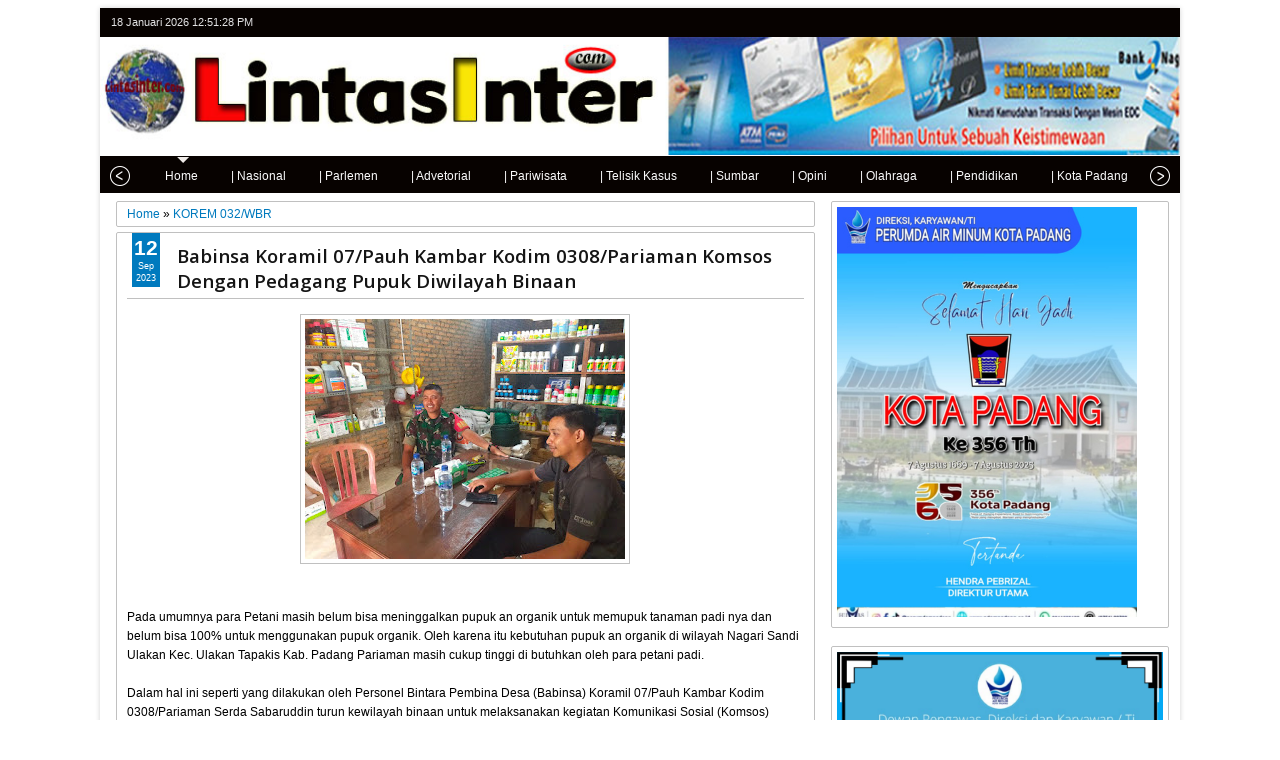

--- FILE ---
content_type: text/html; charset=UTF-8
request_url: https://www.lintasinter.com/2023/09/babinsa-koramil-07pauh-kambar-kodim.html
body_size: 80876
content:
<!DOCTYPE html>
<HTML dir='ltr'>
<head>
<link href='https://www.blogger.com/static/v1/widgets/2944754296-widget_css_bundle.css' rel='stylesheet' type='text/css'/>
<meta content='' http-equiv='refresh' target='new'/>
<meta content='text/html; charset=UTF-8' http-equiv='Content-Type'/>
<meta content='blogger' name='generator'/>
<link href='https://www.lintasinter.com/favicon.ico' rel='icon' type='image/x-icon'/>
<link href='https://www.lintasinter.com/2023/09/babinsa-koramil-07pauh-kambar-kodim.html' rel='canonical'/>
<link rel="alternate" type="application/atom+xml" title="LintasInter.com - Atom" href="https://www.lintasinter.com/feeds/posts/default" />
<link rel="alternate" type="application/rss+xml" title="LintasInter.com - RSS" href="https://www.lintasinter.com/feeds/posts/default?alt=rss" />
<link rel="service.post" type="application/atom+xml" title="LintasInter.com - Atom" href="https://www.blogger.com/feeds/5988846328729218414/posts/default" />

<link rel="alternate" type="application/atom+xml" title="LintasInter.com - Atom" href="https://www.lintasinter.com/feeds/846136497101591364/comments/default" />
<!--Can't find substitution for tag [blog.ieCssRetrofitLinks]-->
<link href='https://blogger.googleusercontent.com/img/b/R29vZ2xl/AVvXsEhApCoMSF7ZZF3vwovbQvQ0G9fojVsUOCev3uW96LxUy5lp-DmED9F5xzWBWoqmPtt8yL2LC1xLbmmQFDsjZyuxEteMenmrATVKwQPVjsFFZno_Hs_MWftTFqb4chFLsmARfomP5kLg07QRGiqbVKXiK1EbtG-R-lfhZtMlMMlmzfZNH2_NonLzcxGljOs/s320/IMG-20230912-WA0003.jpg' rel='image_src'/>
<meta content='https://www.lintasinter.com/2023/09/babinsa-koramil-07pauh-kambar-kodim.html' property='og:url'/>
<meta content='Babinsa Koramil 07/Pauh Kambar Kodim 0308/Pariaman Komsos Dengan Pedagang Pupuk Diwilayah Binaan' property='og:title'/>
<meta content='Pada umumnya para Petani masih belum bisa meninggalkan pupuk an organik untuk memupuk tanaman padi nya dan belum bisa 100% untuk menggunakan...' property='og:description'/>
<meta content='https://blogger.googleusercontent.com/img/b/R29vZ2xl/AVvXsEhApCoMSF7ZZF3vwovbQvQ0G9fojVsUOCev3uW96LxUy5lp-DmED9F5xzWBWoqmPtt8yL2LC1xLbmmQFDsjZyuxEteMenmrATVKwQPVjsFFZno_Hs_MWftTFqb4chFLsmARfomP5kLg07QRGiqbVKXiK1EbtG-R-lfhZtMlMMlmzfZNH2_NonLzcxGljOs/w1200-h630-p-k-no-nu/IMG-20230912-WA0003.jpg' property='og:image'/>
<title>Babinsa Koramil 07/Pauh Kambar Kodim 0308/Pariaman Komsos Dengan Pedagang Pupuk Diwilayah Binaan - LintasInter.com</title>
<meta content='Portal Berita Informasi Daerah, Kesehatan, Tips, Kasus, Olahraga, TNI, Polri, Parlemen, Cerpen, Puisi . Menyajikan berita terupdate, aktual, tajam dan terpercaya. Hadir untuk mencerdaskan generasi bangsa dan memberikan paparan informasi terbaik untuk seluruh kalangan pembaca dimanapun berada' name='description'/>
<meta content='rekomendasi, hot, video, humor, hiburan, sepakbola, berita, politik, lifestyle, asmara, kesehatan, olahraga, ibu dan anak, gaya, kuliner, travel, otomotif, kisan, dunia, sains, budaya, polri, perbankan, ekonomi, kota padang, sumatera barat, polri, opini, pariwisata, kasus, pariwara,' name='keywords'/>
<meta content='width=device-width, initial-scale=1, maximum-scale=100%' name='viewport'/>
<link href='https://fonts.googleapis.com/css?family=Open+Sans:400,300,600,700' rel='stylesheet' type='text/css'/>
<link href='//netdna.bootstrapcdn.com/font-awesome/3.2.0/css/font-awesome.min.css' rel='stylesheet'/>
<head>
<style id='page-skin-1' type='text/css'><!--
#navbar-iframe{display:none!important;}
header,nav,section,aside,article,footer{display:block;}
/* Use this with templates/template-twocol.html */
body {background:#fff url('')center top;
background-repeat:no-repeat;background-attachment:fixed;font-family:Century gothic,Arial,Tahoma,sans-serif;color:#000;font-size:13px;text-align: left;font-family:Century gothic,Arial,Tahoma,sans-serif;color:#000;font-size:13px;text-align: left;}
a:link { color:#007ABE; text-decoration:none;
}
a:visited { color:#999; text-decoration:none;
}
a:hover { color:#222; text-decoration:underline;
}
a img { border-width:0;
}
/* */
h1, h2, h3, h4, h5, h6 {
font:normal normal 100% 'Open Sans', serif ,Sans-serif; text-transform:none; margin:0;
}
/* */
body#layout div.list-tabwrap {
padding: 0; margin: 0;
}
body#layout #sidebar-tengah {
overflow:hidden;
}
body#layout #sidebar-tengah .sidebarmd-widget {
width:33.3%; float:left;
}
body#layout #icon-socialmn,
body#layout ul.navtab {
display:none;
}
body#layout #mainmtop-manualslide {
overflow: hidden;
}
body#layout #mainmtop-manualslide .add_widget,
body#layout #mainmtop-manualslide  div.widget,
body#layout #mainmtop-manualslide .dropregion {
float: left;
width: 25%;
}
/* */
#outer-wrapper {
width:100%; max-width:1080px; background-color:#FFFFFF; margin:0 auto; padding:0; text-align:left; font:normal normal 12px Verdana, Geneva, sans-serif; -moz-box-shadow:0 0 5px #D3D3D3; -webkit-box-shadow:0 0 5px #D3D3D3; box-shadow:0 0 5px #D3D3D3;
}
.wrap, #content-wrapper {
margin:0 auto; width:98%;
}
/* */
#top-wrapper {
width:100%; background:#070200; margin:0 auto; padding:0; height: 29px; font-size:11px; position: relative; display:block;  float:left;
}
.top-widget {
margin:0 auto; width:98%;
}
.tgltop {
float:left; color:#E2E2E2; display:block; line-height:20px; margin-top: 4px;
}
#icon-socialmn {
margin: 0; float: right;
}
#icon-socialmn li {
float: left;
}
#icon-socialmn a {
display: block; text-indent: -9999px; width: 26px; height: 29px; background-image: url  (https://blogger.googleusercontent.com/img/b/R29vZ2xl/AVvXsEiAMKoVru8aaRmAQgmdYkYcB5Bq0X0_DaDYTna4kcBRDKshwctWQNRR_s8__23OCUa7v4COj9lt-tp20EpcOlXEqLHxuhRkMxQ6j8PxZwhnhKqu5GS33NuZTAjGWVxrcp7jAeLjIHxIXSc/w575-h25-rw/); background-repeat: no-repeat; -webkit-transition: background .2s ease-out; -moz-transition: background .2s ease-out; -o-transition: background .2s ease-out; transition: background .2s ease-out;
}
#icon-socialmn .sotw a {
background-position: 1px 2px;
}
#icon-socialmn .sofb a {
background-position: -24px 2px;
}
#icon-socialmn .sogo a {
background-position: -49px 2px;
}
#icon-socialmn .sorss a {
background-position: -74px 2px;
}
#icon-socialmn .sotw a:hover {
background-color: #2DAAE1;
}
#icon-socialmn .sofb a:hover {
background-color: #3C5B9B;
}
#icon-socialmn .sogo a:hover {
background-color: #F63E28;
}
#icon-socialmn .sorss a:hover {
background-color: #FA8C27;
}
/* */
#header-wrapper {
margin:0 auto; width:100%; max-width:1080px; overflow:hidden;
}
#header {
margin:0px 0px -2px 0px; float:left; width:100%;
}
#adstop {
margin:0px 0px 0px 0px; float:right; width:0%;
}
#header h1,
#header p {
margin:15px 0 0; padding:0; color:#333333; font:normal normal 35px 'Open Sans', serif ,sans-serif;
}
#header a {
color:#333333; text-decoration:none;
}
#header a:hover {
color:#333333;
}
#header .description {
margin:0 0 25px; padding:0; text-transform:capitalize; color:#3D3D3D; font:normal normal 12px Verdana, Geneva, sans-serif;
}
#header img {
margin-left:0; margin-right:auto;
}
/* */
#nav {
margin:0px 0px 8px 0px; width:100%; max-width:1080px; height:42px; position:relative; z-index:1;
}
#nav .bgnya {
background-color:#007ABE; width:100%; height:42px; position:absolute; z-index:-1; bottom:0; left:0; -moz-box-shadow:0 1px 6px #585858; -webkit-box-shadow:0 1px 6px #585858; box-shadow:0 1px 6px #585858;
}
.sf-menu,
.sf-menu * {
margin:0; padding:0; list-style:none;
}
.sf-menu li {
position:relative;
}
.sf-menu ul {
position:absolute; display:none; top:100%; left:0; z-index:99;
}
.sf-menu > li {
float:left; margin:0 1px;
}
.sf-menu li:hover > ul,
.sf-menu li.sfHover > ul {
display:block;
}
.sf-menu a {
display:block; position:relative;
}
#menunav > li > a {
font: normal normal 90% 'Open Sans', serif ,Sans-serif; line-height: 42px; text-transform: uppercase; font-weight: 600; height: 42px;
}
.sf-menu ul ul {
top:0; left:100%;
}
.sf-menu {
float:left;
}
.sf-menu ul {
min-width:12em; *width:12em;
}
.sf-menu a {
padding:0 10px; height:42px; line-height:42px; text-decoration:none; zoom:1;
}
.sf-menu a.home, .sf-menu > li > a.home.current {
background-color:#007ABE; text-indent:-9999px; padding:0; width:50px;
}
.sf-menu a {
color:#E6E6E6; font-size:11px;
}
.sf-menu li {
white-space:nowrap; *white-space:normal; -moz-transition:background-color .2s; -webkit-transition:background-color .2s; transition:background-color .2s; position:relative;
}
.sf-menu ul li {
background-color:#007ABE; margin:1px 0; -moz-border-radius: 3px; -webkit-border-radius: 3px; border-radius: 3px;
}
.sf-menu ul a {
font-weight:normal; height:28px; line-height:28px;
}
.sf-menu ul a:hover {
padding-left:12px;
}
.sf-menu ul ul li {
background:#007ABE; margin:0 0 1px 2px;
}
.sf-menu li:hover > a,
.sf-menu li.sfHover > a,
.sf-menu > li > a.current {
background-color:#007ABE; -moz-transition:none; -webkit-transition:none; transition:none; color:#E6E6E6;
}
.sf-arrows .sf-with-ul {
padding-right:2em; *padding-right:1em;
}
.sf-arrows .sf-with-ul:after {
content:''; position:absolute; top:50%; right:0.85em; margin-top:-2px; height:0; width:0; border:4px solid transparent; border-top-color:#E6E6E6;
}
.sf-arrows > li > .sf-with-ul:focus:after,
.sf-arrows > li:hover > .sf-with-ul:after,
.sf-arrows > .sfHover > .sf-with-ul:after {
border-top-color:#E6E6E6;
}
.sf-arrows ul .sf-with-ul:after {
margin-top:-4px; margin-right:-3px; border-color:transparent; border-left-color:#E6E6E6;
}
.sf-arrows ul li > .sf-with-ul:focus:after,
.sf-arrows ul li:hover > .sf-with-ul:after,
.sf-arrows ul .sfHover > .sf-with-ul:after{
border-left-color:#E6E6E6;
}
.sf-menu li > i {
position:absolute; top: 3px; right: 3px; width: 27px; height: 22px; cursor:pointer; display:none; background-color:#007ABE; -moz-border-radius:2px; -webkit-border-radius:2px; border-radius:2px; outline:0;
}
.sf-menu li > i:after {
content: '+'; color: #fff; font-size: 19px; position: absolute; left: 5px; top: -2px;
}
.sf-menu li > i.active:after {
content:'-'; font-size:39px; top:-14px;
}
.sf-menu a.home:before,
#view a:before,
.rcentpost .date:before,
.rcentpost .comnum:before,
.morepostag a:before,
#related_posts .date:before,
#related_posts .comnum:before {
position: absolute; font-family: FontAwesome; font-weight: normal; font-style: normal; text-decoration: inherit; -webkit-font-smoothing: antialiased;
}
.sf-menu a.home:before, #view a:before, .breadcrumbs .homex:before {
text-indent: 0;
}
.sf-menu a.home:before {
width: 30px; height: 30px;
}
.sf-menu a.home:before {
content: "\f015"; top: 0; font-size: 29px; left: 11px; color: #FBFBFB;
}
#mobilenav {
position: absolute; width: 35px; height: 35px; bottom: 7px; color: #E6E6E6; text-decoration: none; text-indent: -9999px; -moz-border-radius: 2px; -webkit-border-radius: 2px; border-radius: 2px; outline:0; background-color:#007ABE;
}
#mobilenav h2 {display:none;}
#mobilenav:before {
position: absolute; top: 6px; left: 5px; font-size: 29px; text-indent: 0; font-weight: normal; font-style: normal; font-family: FontAwesome; content: "\f0c9"; text-decoration: inherit; -webkit-font-smoothing: antialiased;
}
#mobilenav.active {color: #2E2E2E;}
/* */
#searchnya {
float:right; width:250px; margin:6px 0 0;
}
#searchnya button:before {
position: absolute; top: 5px; left: 11px; font-family: FontAwesome; content: "\f002"; color: #E6E6E6; font-size: 18px; font-weight: normal; font-style: normal; text-decoration: inherit; -webkit-font-smoothing: antialiased; text-indent: 0;
}
#ajax-search-form {
position:relative; font:normal normal 11px Arial,Sans-Serif; width:230px; float:right;
}
#ajax-search-form input {
background:#fff; width:175px; float:left; color:#333; margin:0 0; padding:8px 8px; font-size:12px; outline:0; border:0;
}
#ajax-search-form input:focus {
color:#333;
}
#search-result {
background-color:#fff; width:300px; height:auto; position:absolute; top:27px; right:8px; padding:8px 10px; margin:10px 0;   color:#585858; border:1px solid #F3F3F3; z-index:99; -webkit-box-shadow:0 1px 3px #999; -moz-box-shadow:0 1px 3px #999; box-shadow:0 1px 3px #999; display:none;
}
#search-result * {
margin:0 0 0 0; padding:0 0 0 0;
}
#search-result h4,
#search-result strong {
display:block; margin:0 30px 10px 0;
}
#search-result ol {
list-style:none; overflow:hidden; padding-right: 15px;
}
.box, .box .antiscroll-inner {
width: 100%; height: 400px;
}
#search-result .close {
text-decoration:none; display:block; position:absolute; top:4px; font-size:18px; right:10px; line-height:normal; color:black;
}
#search-result li {
padding:5px 0; overflow: hidden;
}
#search-result strong {
margin:0 0 3px 0; display:block;
}
#search-result img {
float:left; display:block; margin:0 5px 0 0; -moz-border-radius:2px; -webkit-border-radius:2px; border-radius:2px;
}
#searchnya button {
text-indent:-9999px; overflow:hidden; margin:0; background: transparent; width:35px; height:29px; font-size:12px; font-family:Arial,Helvetica,sans-serif; position:relative; cursor:pointer; border:none !important; outline:none;
}
/* */
#main {
width: 100%;
margin-right: auto;
margin-left: auto;
position: relative;
}
#navMenu {
background: #070200;
position: relative;
font-family: 'Roboto', sans-serif;
}
#navMenu #navMenu-wrapper {
overflow: hidden;
height: 37px;
padding: 0 30px;
}
#navMenu-items {
margin: 1px 20px;
padding: 1px 0;
list-style: none;
white-space: nowrap;
overflow-x: auto;
-webkit-overflow-scrolling: touch;
}
#menuSelector {
position: relative;
margin-left: -5px;
top: -1px;
width: 0;
height: 0;
border-left: 6px solid transparent;
border-right: 6px solid transparent;
border-top: 6px solid #EFEBE8;
}
#navMenu ul li {
display: inline-block;
height: 40px;
margin: 0px;
}
#navMenu ul li a {
color: #FAFAFA;
padding: 0px 15px !important;
line-height: 24px;
}
.slick-prev, .icon-chevronleft { transform: rotate(180deg); }
.icon-chevronleft, .icon-chevronright {
background-image: url('https://www.jqueryscript.net/demo/Responsive-Scrolling-Navigation-Menu-With-jQuery-jQuery-UI/arrow.png');
background-repeat: no-repeat;
background-size: 20px;
}
.navMenu-paddle-left, .navMenu-paddle-right {
cursor: pointer;
border: none;
position: absolute;
top: 10px;
background-color: transparent;
width: 20px;
height: 20px;
margin-left: 10px;
margin-right: 10px;
}
.slick-prev, .navMenu-paddle-left { left: 0; }
.arrow {
width: 20px;
margin-left: 10px;
margin-right: 10px;
}
.slick-next, .navMenu-paddle-right { right: 0; }
/* */
.left .ticker-controls,
.left .ticker-content,
.left .ticker-title,
.left .ticker {
float:left;
}
.ticker-wrapper.has-js {
height:28px; overflow:hidden; margin:0px 0px 12px 0px; line-height:28px; border:1px solid #C0C0C0; -moz-border-radius:3px;  -webkit-border-radius:3px; border-radius:3px; background-color:#FFFFFF;
}
.ticker {
width:92%; position:relative; overflow:hidden;
}
.ticker-title {
background-color:#007ABE; padding:0 10px; color:#fff; font-weight:bold;
}
.ticker-content {
margin:0; position:absolute; font-weight:bold; overflow:hidden; white-space:nowrap; line-height:26px; padding:0 10px; font-size:10px;
}
.ticker-content .date {
padding:0 5px 0 0; border-right:1px solid #272727;
}
.ticker-swipe {
position:absolute; top:0; background-color:#FFFFFF; display:block; width:800px; height:23px;
}
.ticker-swipe span {
margin-left:1px; background-color:#FFFFFF; border-bottom:1px solid #000; height:18px; width:7px; display:block;
}
.ticker-controls {
padding:6px 0 0; margin:0; list-style-type:none; float:left;
}
.ticker-controls li {
padding:0; margin-left:5px; float:left; cursor:pointer; height:16px; width:16px; display:block;
}
.ticker-controls li.jnt-play-pause {
background-image: url(https://blogger.googleusercontent.com/img/b/R29vZ2xl/AVvXsEgWKhtMsayPJV2jSxgctA7BYg-Q4jzOh7dvbmNG-LVHomik_3My0z7mvmumGXo7Mm43wno1xyZ8onU26CiLduIafs9THKdMhalQHRSfOffYLegehsRhemrimj_4zXbZNUUoj1Q8XnI6vkM/s1600/controls.png);
background-position:32px 16px;
}
.ticker-controls li.jnt-play-pause.over {
background-position:32px 32px;
}
.ticker-controls li.jnt-play-pause.down {
background-position:32px 0;
}
.ticker-controls li.jnt-play-pause.paused {
background-image: url(https://blogger.googleusercontent.com/img/b/R29vZ2xl/AVvXsEgWKhtMsayPJV2jSxgctA7BYg-Q4jzOh7dvbmNG-LVHomik_3My0z7mvmumGXo7Mm43wno1xyZ8onU26CiLduIafs9THKdMhalQHRSfOffYLegehsRhemrimj_4zXbZNUUoj1Q8XnI6vkM/s1600/controls.png);
background-position:48px 16px;
}
.ticker-controls li.jnt-play-pause.paused.over {
background-position:48px 32px;
}
.ticker-controls li.jnt-play-pause.paused.down {
background-position:48px 0;
}
.ticker-controls li.jnt-prev {
background-image: url(https://blogger.googleusercontent.com/img/b/R29vZ2xl/AVvXsEgWKhtMsayPJV2jSxgctA7BYg-Q4jzOh7dvbmNG-LVHomik_3My0z7mvmumGXo7Mm43wno1xyZ8onU26CiLduIafs9THKdMhalQHRSfOffYLegehsRhemrimj_4zXbZNUUoj1Q8XnI6vkM/s1600/controls.png);
background-position:0 16px;
}
.ticker-controls li.jnt-prev.over {
background-position:0 32px;
}
.ticker-controls li.jnt-prev.down {
background-position:0 0;
}
.ticker-controls li.jnt-next {
background-image: url(https://blogger.googleusercontent.com/img/b/R29vZ2xl/AVvXsEgWKhtMsayPJV2jSxgctA7BYg-Q4jzOh7dvbmNG-LVHomik_3My0z7mvmumGXo7Mm43wno1xyZ8onU26CiLduIafs9THKdMhalQHRSfOffYLegehsRhemrimj_4zXbZNUUoj1Q8XnI6vkM/s1600/controls.png);
background-position:16px 16px;
}
.ticker-controls li.jnt-next.over {
background-position:16px 32px;
}
.ticker-controls li.jnt-next.down {
background-position:16px 0;
}
#content-wrapper {
padding:8px 0;
}
#main-atas {
width:66%; padding:0 1% 0 0.5%; float:left; word-wrap:break-word; /* fix for long text breaking sidebar float in IE */
overflow:hidden;  /* fix for long non-text content breaking IE sidebar float */;
}
#sidebar-wrapper {
width:32%; float:right; padding:0 0; word-wrap:break-word;  /* fix for long text breaking sidebar float in IE */
overflow:hidden;  /* fix for long non-text content breaking IE sidebar float */;
}
.sidebar .widget > h2,
#related_posts h4,
#comments > h4 {
padding:0px 0;
margin:0 0 0px;
background-image:url(https://blogger.googleusercontent.com/img/b/R29vZ2xl/AVvXsEgGgAyI1HYQSj7ZZOyVDLcMiDWp_Ll1w0UWZHt-KfHY2OWLoiTdFklaHuXwH5DWDiCRLcDRIHnHxD40tfbkYMYG_yWO2zAu4JGaQjzuhA7Vyp4AwZ-jmMT8nYo2YUQ8BdMMOEWUn2tUxi0/s12/stripe.png);
background-repeat:repeat-x; background-position:0 50%; overflow:hidden; font:normal normal 18px 'Open Sans', serif ,sans-serif;
text-transform:uppercase;
color:#000000;
font-weight:600;
}
.sidebar .widget > h2 a {
text-decoration:none; color:#000000;
}
.sidebar .widget > h2 span,
#related_posts h4 span,
#comments > h4 span {
background-color:#FFFFFF;
padding:0 5px 0 0;
}
.sidebar .widget-content, #manualslidenya {
padding:5px 5px; margin:0; border:1px solid #C0C0C0; background-color:#FFFFFF; border-radius:2px; position:relative;
}
#mainmidtengah,
#mainmidtengah2 {
overflow:hidden;
}
#mainmidtengah .section,
#mainmidtengah2 .section {
width:50%;
float:left;
}
/* */
.blog-posts.hfeed {
overflow:hidden;
}
.index .post-outer,
.archive .post-outer {
width:33.3%; float:left; position:relative;
}
.index .post-outer .post,
.archive .post-outer .post {
margin:0 10px 10px; height:190px; position:relative; z-index:0;
}
a.thumbimgx, .thumbimgslide {
display:block; border:1px solid #C0C0C0; -moz-border-radius:3px; -webkit-border-radius:3px; border-radius:3px; height:140px;
padding: 4px; position:relative; background-color:#FFFFFF;
}
a.thumbimgx:before,
a.thumbimgx:after,
.thumbimgslide:before,
.thumbimgslide:after,
#feedContainer .inner:before,
#feedContainer .inner:after,
ul.rcentpost > li.a0 a.thumbxtag:before,
.rcbytag.s ul.rcentpost a.thumbxtag:before,
ul.rcentpost > li.a0 a.thumbxtag:after,
.rcbytag.s ul.rcentpost a.thumbxtag:after {
content:"";
position:absolute; z-index:-2; bottom:15px; left:5px; width:50%; height:20%; max-width:300px; -webkit-box-shadow:0 15px 10px rgba(0,0,0,0.7); -moz-box-shadow:0 15px 10px rgba(0,0,0,0.7); box-shadow:0 15px 10px rgba(0,0,0,0.7); -webkit-transform:rotate(-3deg); -moz-transform:rotate(-3deg); -ms-transform:rotate(-3deg); -o-transform:rotate(-3deg);  transform:rotate(-3deg);
}
a.thumbimgx:after,
.thumbimgslide:after,
#feedContainer .inner:after,
ul.rcentpost > li.a0 a.thumbxtag:after,
.rcbytag.s ul.rcentpost a.thumbxtag:after {
right:5px; left:auto; -webkit-transform:rotate(3deg); -moz-transform:rotate(3deg); -ms-transform:rotate(3deg); -o-transform:rotate(3deg); transform:rotate(3deg);
}
a.thumbimgx img, .slideximg img, ul.imgslide, ul.imgslide li {
height: 100%; width: 100%;
}
.slideximg {
height: 100%; overflow: hidden;
}
ul.imgslide, ul.imgslide li {
padding: 0; margin: 0; list-style: none;
}
ul.imgslide li {
display: none;
}
ul.imgslide li:first-child {
display: block;
}
.datex {
position:absolute; z-index:10; background-color:#007ABE; color:#FFFFFF; padding:3px 0; top:0; left:15px; isplay:block; text-align:center;
}
.item .datex, .static_page .datex {
z-index: 0;
}
.post:hover .datex.show {
background-color:#2E2E2E;
}
.datex.show strong,
.datex.show span,
.datex.show small {
display:block;
padding:0 2px;
}
.datex.show strong {
font-size:21px;
}
.datex.show span,
.datex.show small {
font-size:9px; height:12px; line-height:12px;
}
.post-summary p,
.post-more-link,
.post-footer {
display:none;
}
.post .titlex,
ul.rcentpost li strong a {
text-decoration:none; font:normal normal 13px 'Open Sans', serif ,sans-serif; font-weight:600; line-height:1.4em; color:#0E0E0E; display:block; margin:5px 0 0; max-height:36px; overflow:hidden;
}
.menu-xitem {
background-image:url(https://blogger.googleusercontent.com/img/b/R29vZ2xl/AVvXsEgGgAyI1HYQSj7ZZOyVDLcMiDWp_Ll1w0UWZHt-KfHY2OWLoiTdFklaHuXwH5DWDiCRLcDRIHnHxD40tfbkYMYG_yWO2zAu4JGaQjzuhA7Vyp4AwZ-jmMT8nYo2YUQ8BdMMOEWUn2tUxi0/s12/stripe.png);
background-repeat:repeat-x; background-position:0 50%; height:34px; margin:0 0 5px;
}
.xitem1, #view {
float:left; background-color:#FFFFFF; padding:5px; position:relative;
}
#view { float:right; }
.menu-xitem a {
text-decoration:none;
color:#000000;
}
.xitem1 .liat {
font:normal normal 18px 'Open Sans', serif ,sans-serif;
text-transform:uppercase; font-weight:600; background-image:url(https://blogger.googleusercontent.com/img/b/R29vZ2xl/AVvXsEik_60jwccNI_jQv2OIgcVVgwr3xg9BLPJDo1esSJMiEemEM13R8BZOJk_ztfmgyulJJrCgLUcngxpf54eaNgcSgdffiO1peXIJiOxhHtV8AGc9-0xTXNMrMOg9q8NMUa27SLMC4Ysmskk/s1600/ui-select.png); background-repeat:no-repeat; background-position:100% 70%; display:inline-block; padding-right:20px;
}
.index .post-outer.list,
.archive .post-outer.list {
width:100%; float:none;
}
.index .post-outer.list .post,
.archive .post-outer.list .post {
height:auto; margin:0 0 15px; padding-bottom:10px;
}
.post-outer.list a.thumbimgx, .post-outer.list .thumbimgslide {
width:200px; float:left; margin:0 10px 0 5px;
}
.post-outer.list .post .titlex {
font-size:150%; max-height:200px; margin:0; overflow:visible;
}
.post-outer.list .post-summary p {
display:block; margin:10px 0 0;
}
.post-outer.list .post-more-link {
display:block; position:absolute; bottom:0; float:right; right:0;
}
.post-outer.list .post-more-link a {
display:block; text-decoration:none; padding:4px 8px; font-size:90%; background-color:#007ABE; color:#FFFFFF;
}
.post-outer.list .post-more-link a:hover {
background-color:#2E2E2E;
}
.post-body .left {
float:left; margin:0 5px 5px 0;
}
.post-body .right {
float:right; margin:0 0 5px 5px;
}
.post-body .center {
margin:10px 0 15px 0; display:block; text-align:center;
}
.post-body .left span, .post-body .right span, .post-body .center span {
display: block; text-align: center; font-size: 80%; font-style: italic;
}
.post-body blockquote {
padding-left:40px; margin:20px; font-size:110%; line-height:1.6em; color:#777;
background:url(https://blogger.googleusercontent.com/img/b/R29vZ2xl/AVvXsEg7Y02FlbTJTopcvDewHm3syr-y6QVl-o12sYPhJhqIj7hqYO2cwuAXx3gKSTs75xOFKEajPtVqhkTLldNZ1gpQzfDvl-5DUJoA9qA-WijYkkwWVPAlDaNFeWaBXalB9hN5n2oIZ_Dddo6D/s1600/quotation-l.png) no-repeat left 5px;
}
.item .post-body img,
.static_page .post-body img {
padding:4px; border:1px solid #C0C0C0;
}
.post-body h1 {
font-size:180%;
}
.post-body h2 {
font-size:160%;
}
.post-body h3 {
font-size:140%;
}
.post-body h4 {
font-size:130%;
}
.post-body h5 {
font-size:120%;
}
.post-body h6 {
font-size:110%;
}
.item .post,
.static_page .post,
.comments .comments-content,
#related_posts ul,
.boxcommentnya,
.error-custom,
.breadcrumbs,
#main-wrapper .inline-ad {
padding:10px; border:1px solid #C0C0C0; position:relative; margin:0 0 10px; background-color:#FFFFFF; -moz-border-radius:2px;  webkit-border-radius:2px; border-radius:2px;
}
.breadcrumbs {
padding:5px 10px; margin:0 0 5px;
}
.error-custom {
background-image: url(https://blogger.googleusercontent.com/img/b/R29vZ2xl/AVvXsEhRy36mogYx_hG-30Lc8N7zqVIRrMJPhrr1Rsn8bIJrqS-wyokXuW1XaQOSiM2cFZ3MAJaNp1gfPAj85EnWzPz83ll6wKy9X68f-o9uiIhZO2by5bjDwTr0tWXLKNcgouaW68kioscZ8lA/s500/Abstract+Floral+Vector+Illustration.png); background-repeat:no-repeat;   background-position:right bottom; padding-bottom:220px; line-height:1.5em;
}
.post h1.post-title,
.post h2.post-title,
.error-custom h2 {
font-size:155%; font-weight:600; border-bottom:1px solid #C0C0C0; padding:0 0 5px 50px; color:#141414; margin-bottom:15px;
}
.post h2.post-title,
.error-custom h2 {
padding-left:0;
}
.post h1.post-title a,
.post h2.post-title a {
text-decoration:none;
display:block;
color:#141414;
}
.post-body {
margin:0 0 .75em;
line-height:1.6em;
}
.post-body iframe {
max-width: 100%;
}
.item .post-footer,
.static_page .post-footer {
display:block;
border-top:1px solid #C0C0C0;
padding:8px;
margin:0 -10px -10px;
background-color:#FAFAFA;
}
.item .post-body img,
.static_page .post-body img {
max-width:95%;
}
.post-timestamp {
display:none;
}
.post-author.vcard,
.post-labels {
margin-bottom:5px;
}
.tr-caption-container img {
border:none; padding:0;
}
.post-footer .item-control.blog-admin.pid-1748668997 {
float:right;
}
.post blockquote p {
margin:.75em 0;
}
.index .post h2.post-title,
.archive .post h2.post-title {
display:none;
}
.pager-isi {
overflow:hidden;
}
.pager-isi a,
.pager-isi .linkgrey {
width:50%; display:block; float:left; padding:10px 0; font-size:120%; text-decoration:none;
}
.pager-isi h6 {
color:#2C2C2C; font-size:100%;
}
.pager-isi h5 {
font-size:90%;
}
a.blog-pager-newer-link {
text-align:left; position:relative;
}
a.blog-pager-newer-link h6,
a.blog-pager-newer-link h5 {
padding-left:20px;
}
a.blog-pager-older-link {
text-align:right; position:relative;
}
a.blog-pager-older-link h6,
a.blog-pager-older-link h5 {
padding-right:20px;
}
.pager-isi .linkgrey.left {
text-align:left;
}
.pager-isi .linkgrey.right {
text-align:right;
}
a.blog-pager-newer-link::after {
content:""; width:0; height:0; border-width:8px 6px; border-style:solid; border-color:transparent #777676 transparent transparent; position:absolute; top:50%; left:0; margin-top:-8px;
}
a.blog-pager-older-link::after {
content:""; width:0; height:0; border-width:8px 6px; border-style:solid; border-color:transparent transparent transparent #777676; position:absolute; top:50%; right:0; margin-top:-8px;
}
#main-wrapper .inline-ad {
text-align: center; padding: 10px 0; overflow: hidden;
}
.feed-links,
.error_page #blog-pager {
display:none;
}
/* */
#related_posts {
color:#666666;
}
#related_posts ul {
overflow:hidden;
list-style:none;
}
#related_posts li {
list-style:none; float:left; position:relative; width:50%; padding:0; min-height:120px; margin:0 0 8px;
}
#related_posts .inner {
padding: 5px 3px;
}
#related_posts .gmbrrltd {
float:left; margin:0 5px 0 0; padding:3px; border:1px solid #C0C0C0; width:70px; height:70px; display:block;
}
#related_posts a:hover {
text-decoration: none;
}
#related_posts strong {
line-height: 1.4em; overflow: hidden; max-height: 30px; margin-bottom: 5px; display: block;
}
#related_posts p {
margin:5px 0 0; line-height:1.5em; display:none;
}
#related_posts .date.floatd:before {display:none;}
#related_posts .date.floatd {
position:absolute; top:0; left:15px; color:#FFFFFF; display:block; background-color:#007ABE; text-align:center; padding:4px 2px;
}
#related_posts li:hover .date.floatd {
background-color:#2E2E2E;
}
#related_posts .date.floatd span {
display:block; font-size:9px; line-height:12px; height:12px;
}
#related_posts .date.floatd span.dd {
font-size:18px; line-height:17px; height:17px; font-weight:bold;
}
/* */
.comment-form {
max-width:100%; padding:10px; border:1px solid #C0C0C0; margin:0 0 10px; -moz-border-radius:2px; webkit-border-radius:2px;  border-radius:2px;
}
.comments.threaded_commentsnya .comment-form {
display:none;
}
.comments .continue a,
.comments .comments-content .comment-thread ol .comment-replybox-thread {
-moz-box-shadow:inset 0 1px 5px #CACACA; -webkit-box-shadow:inset 0 1px 5px #CACACA; box-shadow:inset 0 1px 5px #CACACA;   background-color:#FAFAFA;
}
.comments .comments-content .comment-thread ol .comment-replybox-thread #form-wrapper {
padding:5px 10px;
}
.comments .comments-content .comment-thread ol {
margin:0;
}
.comments .comments-content .inline-thread {
border:1px solid #E9E6E6; border-left:2px solid #007ABE; -moz-border-radius:3px; -webkit-border-radius:3px;
border-radius:3px;
}
.comments .comments-content .comment:first-child {
padding-top:0;
}
.comments .comments-content .inline-thread .comment:first-child {
padding-top:12px;
}
.comments .comments-content .icon.blog-author,
.commentarea .author-comment {
background-image: url(https://blogger.googleusercontent.com/img/b/R29vZ2xl/AVvXsEi41uPj8OGrLHSHQygQWxWdw8J-VzCq7u16iGjZzz2vM8rugIwXnAOUcTJ-B_rUYTtvq6E2dbvcBLWkzshkqyvBlZEiNdZro5yG3YlPbGT9T_KnMLzqOkFhFIm7VP1Mb17qWWHcE7IbX-4/s17/48_edit.png); background-repeat:no-repeat; background-position:50% 50%;
}
#comments-block .avatar-image-container img {
width:35px; height:35px; display:block;
}
#comments-block .avatar-image-container.avatar-stock img {
border-width:0; padding:1px; background-image: url(https://blogger.googleusercontent.com/img/b/R29vZ2xl/AVvXsEilSVpIZa0oMin3HpkI8wuHedqQWlj0Kt3z5uB-nxEfnYctEkVj7Pk7zvRKkwIv32jfweSYR2ukR1Yg0VU8irpHJZ_wcLWQDqkPyOIzQGAPDNr-SnpkmPBDFSfr1UxlmLrIFUcZbV0OsFJF/s37/user-anonymous-icon.png);
}
.comments .comments-content .comment-content {
text-align:justify; line-height:1.6em;
}
#comments-block.avatar-comment-indent dd.comment-body p {
margin:0; line-height:1.6em;
}
#comments-block .avatar-image-container {
top:0;
}
.commentarea {
padding:8px; border:1px solid #E9E6E6; border-left:2px solid #007ABE; -moz-border-radius:3px; -webkit-border-radius:3px;   border-radius:3px; margin:0 0 15px; position:relative;
}
#comments-block.avatar-comment-indent dd.comment-body {
margin:10px 0;
}
#comments-block.avatar-comment-indent .commentarea .comment-footer {
margin-bottom:0; text-align:right;
}
.commentarea .datecm {
font-size:90%; float:right;
}
.commentarea .author-comment {
display:inline-block; height:18px; margin:0 6px -4px 0; width:18px;
}
#googlePlusComment,
.cmt_iframe_holder {
width:100% !important;
}
/* */
.sidebar {
color:#666666; line-height:1.5em;
}
.sidebar ul,
.footer ul {
list-style:none; margin:0 0 0; padding:0 0 0;
}
.sidebar li,
.footer li {
margin:0; padding-top:0; padding-right:0; padding-bottom:.25em; padding-left:15px; line-height:1.5em;
}
.sidebar .widget,
.main .widget,
#sidebar-tengah,
.footer .widget {
margin:0 0 1.5em;
}
.sidebar .widget {
padding:0 0px;
}
.main .Blog {
border-bottom-width:0; position: relative;
}
/* */
#footer-wrapper {
overflow:hidden; padding:0px 0 0; border-top:5px solid #a70623; background-color:#070200; color:#CACACA;
}
#footer-wrapper .row {
width:99%; margin:0 auto; overflow:hidden;
}
#footer-wrapper .grid {
width:25%; float:left;
}
.footer .widget {
padding:0 15px;
}
.footer .widget > h2 {
font:normal normal 14px 'Open Sans', serif ,sans-serif; color:#FCFCFC; background-image: url(https://blogger.googleusercontent.com/img/b/R29vZ2xl/AVvXsEjRmMyTNEeT343ddvPBUMJgJxjqcuhh8Mqbg3M1t1YMzUIt72SLXGE2WSkW6ZIUErNWV5LIwkgd6mluIUTfRjsr12mzmdopBhh-3u4TbZN7AOZ1HlPsbR3_x7n_HU4IlrcEYTGz7-WuR2c/s8/stripe.png); background-position:0 50%; background-repeat:repeat-x; margin:0 0 10px; padding:5px 0;
}
.footer .widget > h2 span {
background-color:#2E2E2E; padding:0 5px 0 0;
}
.navix.credit {
overflow: hidden;
width: 98%; padding: 5px 1%;
border-top: 1px solid #131313;
}
.navix.credit .center {
margin:0px auto;
text-align:center
}
.navix.credit a:link { color:#FFFFFF; text-decoration:none;
}
.navix.credit a:visited { color:#FFFFFF; text-decoration:none;
}
a:hover { color:#333; text-decoration:underline;
}
/* */
#main-top h2 {
display:none;
}
#main-top {
position:relative;
z-index:0;
}
#main-top .widget-content::after,
#main-top .widget-content::before,
#manualslidenya::before,
#manualslidenya::after {
content:""; position:absolute; z-index:-2; bottom:15px; left:5px; width:50%; height:20%; max-width:300px; -webkit-box-shadow:0 15px 10px rgba(0,0,0,0.7); -moz-box-shadow:0 15px 10px rgba(0,0,0,0.7); box-shadow:0 15px 10px rgba(0,0,0,0.7); -webkit-transform:rotate(-1deg); -moz-transform:rotate(-1deg); -ms-transform:rotate(-1deg); -o-transform:rotate(-1deg);   transform:rotate(-1deg);
}
#main-top .widget-content::after,
#manualslidenya::after {
right:5px; left:auto; -webkit-transform:rotate(1deg); -moz-transform:rotate(1deg); -ms-transform:rotate(1deg); -o-transform:rotate(1deg); transform:rotate(1deg);
}
ul.featpost,
ul.featpost li {
padding:0; margin:0; overflow:hidden; position:relative;
}
ul.featpost li {
height:380px; display:none; float:left;
}
ul.featpost li:first-child {
display:block;
}
ul.featpost,
.featuredpost {
height:380px;
}
.featuredpost {
overflow:hidden;
}
ul.featpost img {
width:100%; height:100%;
}
#main-top .widget-content {
padding:5px;
}
ul.featpost strong.titlex {
position:absolute; bottom:50px; display:block; left:10px; z-index:10; padding:5px 8px; max-height:22px; overflow:hidden;
}
ul.featpost strong.titlex a {
font:normal normal 16px 'Open Sans', serif, Sans-serif; color:#fff; text-decoration:none; width:100%; font-weight:bold; text-transform:capitalize; display:inline-block;
}
ul.featpost .labeltext .infolabel {
font-size:90%;text-align:right;
}
ul.featpost .labeltext .infolabel a {
color:#fff;
}
ul.featpost .labeltext .date {
margin-right:5px;
}
ul.featpost .labeltext p {
margin:5px 0 0; font-style:italic;
}
#main-top .flex-control-nav.flex-control-paging, #manualslidenya .flex-control-nav.flex-control-paging {
position:absolute; width:100%; bottom:15px; z-index: 2;
}
#main-top .flex-viewport, #main-top-manualslide .flex-viewport {
max-width:800px;
}
.featuredpost .flex-direction-nav a {
top:50%;  margin-top:-20px;
}
a.feathumb {
width:100%; height:380px; display:block;
}
#mainmtop-manualslide .widget > h2 {
display: none;
}
#mainmtop-manualslide .Image .widget-content {
padding: 0; border: 0; max-height: 280px; overflow: hidden;
}
#mainmtop-manualslide .widget {
padding: 0; margin-bottom: 40px;
}
#mainmtop-manualslide {
overflow: hidden; max-height: 310px; position: relative; z-index: 0;
}
#manualslidenya {
padding: 5px; max-height: 280px;
}
#main-top-manualslide .bungkus {
padding: 0 10px 15px;
}
#main-top-manualslide .Image img {
max-height: 280px;
}
/* */
#table-outer table {
width:100%;
}
#orderFeedBy,
#labelSorter {
width:90%; margin:5px 0;
}
#postSearcher input[type="text"] {
width:88%; margin:5px 0; padding:3px 1%;
}
#feedContainer,
#feedContainer li {
padding:0; margin:0; list-style:none;
}
#feedContainer {
overflow:hidden; margin-top:20px;
}
#feedContainer li {
float:left; width:50%; margin-bottom:10px; position:relative; z-index: 0;
}
#feedContainer .inner {
padding:8px; margin:0 5px; position:relative; background-color:#FFF; border:1px solid #C0C0C0; -moz-border-radius:2px; -webkit-border-radius:2px; border-radius:2px; height:133px;
}
#feedContainer img {
float:left; margin:0 8px 0 0;
}
#feedContainer .inner > strong {
display:none;
}
#feedContainer .date {
position:absolute; top:8px; left:15px; background-color:#007ABE; color:#FFFFFF; font-size:9px; padding:3px 2px;
}
#feedContainer .inner:hover .date {
background-color:#2E2E2E;
}
#feedContainer .date span {
display:block; line-height:12px; text-align:center;
}
#feedContainer .date .dd {
font-size:15px; line-height:18px; font-weight:bold;
}
#feedContainer .toc-title {
max-height:33px; overflow:hidden;
}
#feedNav a, #feedNav span {
display:block; text-align:center; color:#FFFFFF; text-decoration:none; background-color:#007ABE; padding:5px; width:95%;  margin:0 auto; -moz-border-radius:2px; -webkit-border-radius:2px; border-radius:2px;
}
#feedNav a:hover {
background-color:#2E2E2E;
}
/* */
img {
max-width:100%; height:auto; width:auto\9;
}
a img,
a.loadpost,
.datex.show,
ul.rcentpost .date,
.buttons a,
ul.navtab li a,
#related_posts .date,
.post-outer.list .post-more-link a,
#feedContainer .date,
.showpageNum a {
-webkit-transition:all .4s ease-in-out; -moz-transition:all .4s ease-in-out; -o-transition:all .4s ease-in-out; -ms-transition:all .4s ease-in-out; transition:all .4s ease-in-out;
}
a img:hover {
-ms-filter:"progid:DXImageTransform.Microsoft.Alpha(Opacity=70)";
filter:alpha(opacity=70); -moz-opacity:0.7; -khtml-opacity:0.7; opacity:0.7;
}
a.loadpost {
display:block; width:80%; margin:0 auto; line-height:30px; height:30px; -moz-border-radius:2px; -webkit-border-radius:2px;  border-radius:2px; background-color:#007ABE; color:#FFFFFF; text-decoration:none; position:relative;
}
a.loadpost:hover {
background-color:#2E2E2E;
}
a.loadpost:active {
top:1px;
}
.recntright .antiscroll-scrollbar-vertical {
right: 4px;
}
ul.rcentpost {
margin:-5px -10px;
}
.recntright .box, .recntright .box .antiscroll-inner {
height:255px;
}
ul.rcentpost li { padding: 0;
overflow:hidden; position:relative; z-index:0; border-bottom:1px solid #F1F1F1;
}
ul.rcentpost .inner {
padding: 8px; overflow: hidden;
}
ul.rcentpost .recntright .inner {
padding-right:12px;
}
ul.rcentpost p {
margin: 10px 0;
}
ul.rcentpost .recntright p, .rcbytag.s ul.rcentpost p {
display:none;
}
a.thumbxtag {
float:left; width:60px; height:60px; display:block; margin:0 8px 0 0; padding:3px; border:1px solid #C0C0C0; -moz-border-radius:2px; -webkit-border-radius:2px; border-radius:2px; background-color:#FFFFFF;
}
a.thumbxtag img {
display:block; width:100%; height:100%;
}
.morepostag {
text-align:center; padding: 5px 0;
}
.recntright .info, #related_posts .info {
font-size: 80%;
}
.morepostag a {
display:block; width:80%; line-height:25px; height:25px; -moz-border-radius:2px; -webkit-border-radius:2px; border-radius:2px;  margin:5px auto; color:#FFFFFF; background-color:#007ABE; text-decoration:none; -webkit-transition:background-color .4s ease-in-out; -moz-transition:background-color .4s ease-in-out; -o-transition:background-color .4s ease-in-out; -ms-transition:background-color .4s ease-in-out; transition:background-color .4s ease-in-out;
}
.morepostag a.loadingnya {
background-image: url(https://blogger.googleusercontent.com/img/b/R29vZ2xl/AVvXsEgU3H7Y89ryrS04MCti974b1rMPWjlgOvplH6DBf6518dPJQ9e2uuVgHgiadptS59HtabCw3iMBmV7ZPWW3zFdeJImfz2KB8EzZC8g0nxUks_9T0i-dxoh-TAGzCXcfz3s0HoUvbwuxT0c/s16/progress_ani.gif); background-repeat: no-repeat; background-position: center; text-indent:-9999px;
}
.morepostag a:hover, .morepostag a.loadingnya {
background-color:#2E2E2E;
}
ul.rcentpost > li.a0 a.thumbxtag, .rcbytag.s ul.rcentpost a.thumbxtag {
float:none; width:auto; padding:5px; display:block; height:170px; position:relative; margin: 0;
}
.rcbytag.s ul.rcentpost a.thumbxtag {
height:120px;
}
ul.rcentpost li strong a {
margin:0;
}
ul.rcentpost > li.a0 strong a {
margin:10px 0 0; font-size:120%; display:block;
}
<b:if cond='data:blog.url != data:blog.homepageUrl'>
ul.rcentpost > li.a0 .date, .rcbytag.s ul.rcentpost .date {
position:absolute; top:8px; left:20px; background-color:#007ABE; color:#FFFFFF; display:block; padding:3px; text-align:center;
}
ul.rcentpost > li.a0 .date span, .rcbytag.s ul.rcentpost .date span {
display:block; font-size:9px; line-height:12px; height:12px;
}
<b:if cond='data:blog.url != data:blog.homepageUrl'>
ul.rcentpost > li.a0 .date span.dd, .rcbytag.s ul.rcentpost .date span.dd {
font-size:18px; font-weight:bold; line-height:20px; height:20px;
}
ul.rcentpost > li.a0:hover .date, .rcbytag.s ul.rcentpost li:hover .date {
background-color:#2E2E2E;
}
.rcbytag.s ul.rcentpost {
margin:10px 0; overflow:hidden; height:175px;
}
.rcbytag.s ul.rcentpost li {
padding:0; width:33.3%; float:left; height:175px;
}
.rcbytag.s ul.rcentpost .inner {
margin: 0; padding: 0 8px;
}
.rcbytag.s ul.rcentpost .date {
top:0;
}
.rcbytag.s ul.rcentpost p {
display:none;
}
.rcbytag.h .rcentpost {
overflow: hidden;
}
.rcbytag.h ul.rcentpost > .a0 {
float: left; width: 50%; border-bottom: 0;
}
.rcbytag.h .recntright {
width: 50%; float: left;
}
.recntright .date, .recntright .comnum, #related_posts .date, #related_posts .comnum {
padding-left: 15px; display: inline-block; position: relative;
}
.recntright .date:before, #related_posts .date:before {
content: "\f133"; left: 0px; font-size: 11px;
}
.recntright .comnum:before, #related_posts .comnum:before {
content: "\f075"; left: 2px;
}
.recntright .comnum {
margin-left: 8px;
}
#related_posts .date {
margin-right: 8px;
}
.recntright .comnum a, #related_posts .comnum a {
color:#666666;
}
.flex-direction-nav a {
position:absolute; display:block; top:90px; width:25px; height:40px; background-color:#007ABE; -ms-filter:"progid:DXImageTransform.Microsoft.Alpha(Opacity=0)"; filter:alpha(opacity=0); -moz-opacity:0; -khtml-opacity:0;   opacity:0; outline:0; text-indent:-9999px; background-image: url(https://blogger.googleusercontent.com/img/b/R29vZ2xl/AVvXsEjYayjMOdz1D6vtMHQH51ZMEZan9YIJ_jejcC580w6AZLEofWL-3B0m7-Bl_KFed3sLN7Apgxt6xJQc1ut5IGnywaMkPWCLivOfJlaaC6-dZ6b_a_zotFDcdmw-FGORW4JVgsguESALjLo/s1600/glyphicons-halflings-white.png); background-repeat:no-repeat; z-index: 2;
}
.widget-content:hover .flex-direction-nav a, #manualslidenya:hover .flex-direction-nav a {
-ms-filter:"progid:DXImageTransform.Microsoft.Alpha(Opacity=100)"; filter:alpha(opacity=100); -moz-opacity:1; -khtml-opacity:1;   opacity:1;
}
.flex-direction-nav a:hover {
background-color:#2E2E2E;
}
.flex-direction-nav a.flex-prev {
right:0; -moz-border-radius:3px 0 0 3px; -webkit-border-radius:3px 0 0 3px; border-radius:3px 0 0 3px; background-position:-18px 7px;
}
.flex-direction-nav a.flex-next {
left:0; -moz-border-radius:0 3px 3px 0; -webkit-border-radius:0 3px 3px 0; border-radius:0 3px 3px 0; background-position:7px 7px;
}
.flex-control-nav.flex-control-paging,
.flex-control-nav.flex-control-paging li {
list-style:none; padding:0; text-align:center; margin:0;
}
.flex-control-nav.flex-control-paging li {
display:inline-block;
}
.flex-control-nav.flex-control-paging a {
display:inline-block; text-indent:-9999px; margin:0 3px; width:10px; height:10px; background-color:#2E2E2E; cursor:pointer; -moz-border-radius:50%; -webkit-border-radius:50%; border-radius:50%;
}
.flex-control-nav.flex-control-paging a.flex-active {
background-color:#007ABE;
}
.flex-viewport,
.rcbytag {
max-width:612px; margin:0 auto;
}
.rcbytag.s ul.rcentpost strong a {
margin:5px 0 0; font-size:13px;
}
#sidebar-tengah h2, ul.rcentpost > li.a0 .comnum, .rcbytag.s ul.rcentpost .comnum {
display:none;
}
ul.navtab,
ul.navtab li,
#icon-socialmn,
#icon-socialmn li {
list-style:none; padding:0; margin:0;
}
ul.navtab {
height:32px; padding:0 8px; margin:0 10px; border-bottom:5px solid #007ABE;
}
ul.navtab li {
float:left; width:33.3%; text-align:center;
}
ul.navtab li a {
display:block; line-height:32px; height:32px; background-color:#2E2E2E; color:#FFFFFF; text-decoration:none;
}
ul.navtab li a.current,
ul.navtab li a:hover {
background-color:#007ABE;
}
ul.navtab {
height:32px; padding:0 10px; margin:0 10px;
}
#sidebar-tengah .widget-content,
#sidebar-tengah .widget {
border:0; padding:0; margin:0;
}
.list-tabwrap {
padding:8px 10px;  margin:0 10px; border:1px solid #C0C0C0; border-top:0; background-color:#FFFFFF;
}
#view a {
display:inline-block; text-indent:-9999px; width:23px; height:23px; background-image: url(https://blogger.googleusercontent.com/img/b/R29vZ2xl/AVvXsEij8l4Q4VFj7huBHNiosDFX70ZlafENIaLcCFZZRdMMHCjWugFyCq6dnhH4XXVNOVR31vvESdDdgvX8q7VWE7EgFznXulo4lzInYacZZnaY6GWKJ7OXKpMog3Lq00hAVGVTN86iZURsFhU/s1600/sprite1.png); background-repeat:no-repeat; float:right; outline:0;
}
#view a.list {
background-position:0 -102px;
}
#view a.list.active {
background-position:0 -68px;
}
#view a.grid {
background-position:0 -34px;
}
#view a.grid.active {
background-position:0 0;
}
#labelxnya {
position:absolute; z-index:99; top:100%; left:0; display:none;
}
#labelxnya .box, #labelxnya .box .antiscroll-inner {
height: 280px; width:160px;
}
ul.subnya-xitem,
ul.subnya-xitem li {
padding:0; list-style:none; margin:0; overflow: hidden; width: 160px;
}
#labelxnya .bknslabel {
min-width: 160px; padding:8px 5px; background-color:#FFF; border:1px solid #E2E2E2; border-radius:3px; overflow:hidden;   position:relative; top:-12px; -moz-box-shadow:0 0 10px #CFCECE; -webkit-box-shadow:0 0 10px #CFCECE; box-shadow:0 0 10px #CFCECE;
}
ul.subnya-xitem li {
margin:1px 0; white-space: nowrap;
}
ul.subnya-xitem a {
line-height:25px; display:block; padding:0 10px;
}
ul.subnya-xitem a:hover {
background-color:#F5F5F5;
}
#labelxnya span {
position:relative; display:inline-block; text-indent:-9999px; left:50px; top:-7px; width:0; height:0; border-width:10px 10px;  border-style:solid; border-color:transparent transparent #868585 transparent;
}
.js-hidden {
display:none;
}
.FollowByEmail .follow-by-email-inner .follow-by-email-submit {
background-color:#007ABE;
}
.FollowByEmail .follow-by-email-inner .follow-by-email-address {
font-size:12px; padding:2px 0; padding-left:5%; width:95%;
}
.footer .FollowByEmail .follow-by-email-inner .follow-by-email-address {
background-color:#202020; border:1px solid #1B1B1B;
}
input[type="submit"] {
border-radius:2px; background-color:#007ABE; outline:0; border:0; padding:5px 8px; color:#FFFFFF; margin:2px 3px;  cursor:pointer;
}
input[type="submit"]:hover {
background-color:#2E2E2E;
}
input[type="text"] {
padding:4px 5px; border:1px solid #B6B6B6; border-radius:2px; color:#585858;
}
.Label li {
padding:3px 5px; margin:0 3px 3px 0; float:left; background-color:#007ABE; -moz-border-radius:1px; -webkit-border-radius:1px;   border-radius:1px; color:#D6D6D6;
}
.Label li a {
color:#FFFFFF; text-decoration:none;
}
.Label li:hover {
background-color:#2E2E2E;
}
.footer .Label li:hover {
background-color:#1D1D1D;
}
#top {
position:fixed; right:10px; bottom:0; text-indent:-9999px; width:40px; height:0; background-color:#007ABE; border-radius:2px 2px 0 0; background-image: url(https://blogger.googleusercontent.com/img/b/R29vZ2xl/AVvXsEjuoIN4P1ynQQ2o4PZNHE7AEnW6OYoFsh-hsZsgnXMYZWqHPt57qe_KfgMolrD07aNkjff_3MPOVZaXRdiPsw3COn6JaF0jK22llxqcJwsQk_H3kMYGbL8FkgzgZctNKgV974R-s_MgK_0/s1600/up.png);  background-repeat:no-repeat; background-position:50% 50%;
opacity:0; cursor:pointer;
outline:0;
}
#top:hover {
background-color:#1D1D1D;
}
ul.rcomnetxx li {
padding:5px; margin-bottom:8px; overflow:hidden;
}
ul.rcomnetxx .kmtimg {
float:left; margin:0 5px 5px 0; width:50px; height:50px; padding:3px; border:1px solid #C0C0C0;
}
ul.rcomnetxx p {
margin:5px 0 0;
}
ul.rcomnetxx .date {
font-size:80%;
}
.PopularPosts li img {
padding:0; width:65px; height:65px; display:block;
}
.PopularPosts .item-thumbnail {
padding:3px; border:1px solid #C0C0C0; width:65px; height:65px;
}
.loadingxx {
background-image: url(https://blogger.googleusercontent.com/img/b/R29vZ2xl/AVvXsEgU3H7Y89ryrS04MCti974b1rMPWjlgOvplH6DBf6518dPJQ9e2uuVgHgiadptS59HtabCw3iMBmV7ZPWW3zFdeJImfz2KB8EzZC8g0nxUks_9T0i-dxoh-TAGzCXcfz3s0HoUvbwuxT0c/s1600/progress_ani.gif);  background-repeat:no-repeat; background-position:50% 50%; min-height:150px;
}
#featpost.loadingxx {
height:280px;
}
.antiscroll-wrap {
display: block; position: relative; overflow: hidden;
}
.antiscroll-scrollbar {
background: gray; background: rgba(0, 0, 0, 0.5); -webkit-border-radius: 7px; -moz-border-radius: 7px; border-radius: 7px; -webkit-box-shadow: 0 0 1px #fff; -moz-box-shadow: 0 0 1px #fff; box-shadow: 0 0 1px #fff; position: absolute; opacity: 0; filter: progid:DXImageTransform.Microsoft.Alpha(Opacity=0); -webkit-transition: linear 300ms opacity, linear 300ms width; -moz-transition: linear 300ms opacity, linear 300ms width; -o-transition: linear 300ms opacity, linear 300ms width; transition: linear 300ms opacity, linear 300ms width;
}
.antiscroll-scrollbar-shown {
opacity: 1; filter: progid:DXImageTransform.Microsoft.Alpha(Opacity=100);
}
.antiscroll-scrollbar-horizontal {
height: 7px; margin-left: 2px; bottom: 2px; left: 0;
}
.antiscroll-scrollbar-vertical {
width: 7px; margin-top: 2px; right: 2px; top: 0;
}
.antiscroll-scrollbar-vertical:hover {
width: 9px;
}
.antiscroll-inner {
overflow: scroll;
}
.antiscroll-inner::-webkit-scrollbar {
width: 0; height: 0;
}
.antiscroll-inner::scrollbar {
width: 0; height: 0;
}
.index #blog-pager, .archive #blog-pager {
text-align: left; margin: 10px 0 0; padding: 5px;
}
.showpagePoint, .showpageNum a, .showpage a {
display: inline-block; padding: 8px 9px; margin-right: 2px; color: #FFFFFF; background-color: #007ABE; border-radius: 3px; position: relative; text-decoration: none; outline: 0;
}
.showpageNum a:hover, .showpage a:hover, .showpagePoint {
background-color: #2E2E2E;
}
.showpageNum a:active, .showpage a:active {
top:1px;
}
.loadingpost {
position: absolute; background-color: #FFFFFF; background-image: url (https://blogger.googleusercontent.com/img/b/R29vZ2xl/AVvXsEh6xlZm7AejVaGB7Lwm7fQiv6eQm_RAJr6jYl5DPkUwypKQJYETVrs-wg1WVTLxQ6gAZWgNyqCg3NVdZxjwAfemaXqfJ1rra97pPm3FcAx4Ofx-HOQ-rVAYYbGGrn76LgzLYbBpvPP-xDsa/s32/ajax-loader.gif); background-repeat: no-repeat; background-position: 50% 50%; top: 0; left: 0; bottom: 30px; right: 0;display:none; filter: progid:DXImageTransform.Microsoft.Alpha(Opacity=60); opacity: 0.6;
}

--></style>
<style>
@media only screen and (max-width:100%) {
  #navinti a {padding:0 10px;}
  #searchnya {width: 195px;}
  #ajax-search-form {width: 191px;}
  #ajax-search-form input {width: 140px;}
}

@media only screen and (max-width:768px) {
  #outer-wrapper,
  #nav {
    width:100%;
  }
  #nav .wrap {
  width: 99%;
  }
  #footer-wrapper .grid {
    width:33.3%;
  } 
  #menunav, .sf-menu a.home:before, .sf-menu > li > a.home.current:before {display:none;}
  #mobilenav {
  display:block;
  }
  #menunav, #topmenunav {
  position: absolute;
top: 100%;
float: none;
left: 5px;
  }
  #menunav {
background-color: #2E2E2E;
right: 5px;
}
.sf-menu > li {
float: none;
}
.sf-menu ul {
position: static;
}
.sf-menu ul ul li {
margin: 1px 0;
}
.sf-menu a.home, .sf-menu > li > a.home.current {
text-indent: 0;
width: auto;
padding: 0 10px;
}
#menunav > li > a {
height: 30px;
line-height: 30px;
}
.tgltop {
margin-left: 8px;
}
.sf-menu li:hover > ul, .sf-menu li.sfHover > ul {
display:none;
}

    .ticker-wrapper {display:none;}

  #main-atas {
    width:58%;
  }
  #sidebar-wrapper {
    width:40%;
  }
  #mainmidtengah .section,
  #mainmidtengah2 .section {
    width:100%;
    float:none;
  }
  .index .post-outer,
  .archive .post-outer,
  ul.rcentpost.sliderq li {
    width:50%;
  }
  .post-outer.list a.thumbimgx, .post-outer.list .thumbimgslide {
    width:150px;
    height:120px;
  }
  .ticker-wrapper {
    width:90%;
  }
  ul.featpost,
  .featuredpost,
  ul.featpost li,
  a.feathumb {
    height:240px;
  }
  .featuredpost {
    font-size:11px;
  }
  #main-top .flex-viewport, #main-top-manualslide .flex-viewport {
    width:100%;
  }
  ul.featpost strong.titlex {
    max-width:250px;
    max-height:55px;
    bottom:110px;
  }
  .post-body .left,
  .post-body .right {
    float:none;
    display:block;
    text-align:center;
    margin:10px 0 15px;
  }
    
  #related_posts strong {
    max-height:auto;
  }
    
  #related_posts li {
    width:100%;
    float:none;
    height:auto;
    overflow:hidden;
  }
  .comments .comments-content .comment-replies {
    margin-left:10px;
  }
  #header {
    width:100%;
    float:left;
  }
   
  #adstop {
display:none;
  } 

  #feedContainer li {
  float:none;
  width:100%;
  }

#feedContainer .inner {
  height:auto;
  }
  .rcbytag.h ul.rcentpost > .a0, .rcbytag.h .recntright {
  width: auto;
float: none;
  }
  .rcbytag.h ul.rcentpost > .a0 {
  border-bottom: 1px solid #F1F1F1;
  }
}

@media only screen and (max-width:736px) {
  #outer-wrapper,
  #nav {
    width:100%;
  }
  #nav .wrap {
  width: 100%;
  }
  #footer-wrapper .grid {
    width:33.3%;
  } 
  #menunav, .sf-menu a.home:before, .sf-menu > li > a.home.current:before {display:none;}
  #mobilenav { display:block; }
  #menunav {
background-color: #2E2E2E;
right: 5px;
  position: absolute;
top: 100%;
float: none;
left: 5px;
  }

.sf-menu > li {
float: none;
}
.sf-menu ul {
position: static;
}
.sf-menu ul ul li {
margin: 1px 0;
}
.sf-menu a.home, .sf-menu > li > a.home.current {
text-indent: 0;
width: auto;
padding: 0 10px;
}
#menunav > li > a {
height: 30px;
line-height: 30px;
}
.tgltop {
margin-left: 8px;
}
.sf-menu li:hover > ul, .sf-menu li.sfHover > ul {
display:none;
}
  #main-atas {
    width:58%;
  }
  #sidebar-wrapper {
    width:40%;
  }
  #mainmidtengah .section,
  #mainmidtengah2 .section {
    width:100%;
    float:none;
  }
  .index .post-outer,
  .archive .post-outer,
  ul.rcentpost.sliderq li {
    width:50%;
  }
  .post-outer.list a.thumbimgx, .post-outer.list .thumbimgslide {
    width:150px;
    height:120px;
  }
  .ticker-wrapper {
    display:none;
  }
  ul.featpost,
  .featuredpost,
  ul.featpost li,
  a.feathumb {
    height:240px;
  }
  .featuredpost {
    font-size:11px;
  }
  #main-top .flex-viewport, #main-top-manualslide .flex-viewport {
    width:100%;
  }
  ul.featpost strong.titlex {
    max-width:250px;
    max-height:55px;
    bottom:110px;
  }
  .post-body .left,
  .post-body .right {
    float:none;
    display:block;
    text-align:center;
    margin:10px 0 15px;
  }
    
  #related_posts strong {
    max-height:auto;
  }
    
  #related_posts li {
    width:100%;
    float:none;
    height:auto;
    overflow:hidden;
  }
  .comments .comments-content .comment-replies {
    margin-left:10px;
  }
  #header {
    width:100%;
    float:left;
  }
   
  #adstop {
display:none;
  } 

  #feedContainer li {
  float:none;
  width:100%;
  }

#feedContainer .inner {
  height:auto;
  }
  .rcbytag.h ul.rcentpost > .a0, .rcbytag.h .recntright {
  width: auto;
float: none;
  }

  .rcbytag.h ul.rcentpost > .a0 {
  border-bottom: 1px solid #F1F1F1;
  }
}


@media only screen and (max-width:568px) {
  #outer-wrapper,
  #nav { width:100%; }

  #search-result, .box, .box .antiscroll-inner { width:250px; }  
     
  #header { width:100%; float:left; }
  #adstop { display:none; } 

.ticker-wrapper { display:none; }

#main-atas { width:58%; }

ul.featpost,
.featuredpost,
ul.featpost li,
a.feathumb {
height:190px;
}

.featuredpost {
font-size:10px;
}

ul.featpost strong.titlex {
max-width:250px;
max-height:55px;
bottom:8px;
}

.flex-control-nav.flex-control-paging, .flex-control-nav.flex-control-paging li { display:none; }

#AdSense1 {display:none;}

#main-top .flex-viewport { width:100%; }

.index .post-outer,
.archive .post-outer,
ul.rcentpost.sliderq li {
width:50%;
height:auto;
float:left;
}

a.thumbimgx {
width:120px;
height:100px;
}
  
  .post-body .left,
  .post-body .right {
    float:none;
    display:block;
    text-align:center;
    margin:10px 0 15px;
  }
    
  #related_posts strong {
    max-height:auto;
  }
    
  #related_posts li {
    width:100%;
    float:none;
    height:auto;
    overflow:hidden;
  }
  .comments .comments-content .comment-replies {
    margin-left:10px;
  }

#mainmidtengah .section,
#mainmidtengah2 .section {
width:100%;
float:none;
}

#sidebar-wrapper { width:40%; }

  #feedContainer li {
  float:none;
  width:100%;
  }

#feedContainer .inner {
  height:auto;
  }
  .rcbytag.h ul.rcentpost > .a0, .rcbytag.h .recntright {
  width: auto;
float: none;
  }
  .rcbytag.h ul.rcentpost > .a0 {
  border-bottom: 1px solid #F1F1F1;
  }
}

@media only screen and (max-width:600px) {

#outer-wrapper, #header, #nav {
width:100%;
}

#adstop { display:none; }

#search-result, .box, .box .antiscroll-inner { width:250px; } 

.ticker {display:none;}

#main-atas { width:99%; }

ul.featpost, .featuredpost, ul.featpost li, a.feathumb { height:260px; }
  
.featuredpost { font-size:6px; }

ul.featpost strong.titlex {
 max-width:540px;
 max-height:55px;
 bottom:10px;
}

.flex-control-nav.flex-control-paging, .flex-control-nav.flex-control-paging li { display:none; }

#AdSense1 {display:none;}

#main-top .flex-viewport { width:99%; }

.index .post-outer,
.archive .post-outer,
ul.rcentpost.sliderq li {
width:33%;
height:auto;
float:left;
}

a.thumbimgx {
width:160px;
height:120px;
}


#related_posts strong {
max-height:auto;
}
    
#related_posts li {
width:100%;
float:none;
height:auto;
overflow:hidden;
}

#sidebar-wrapper { width:100%; }
  
#mainmidtengah .section,
#mainmidtengah2 .section {
width:100%;
float:none;
}
 
#feedContainer li {
  float:none;
  width:100%;
  }

#feedContainer .inner {
  height:auto;
  }
  .rcbytag.h ul.rcentpost > .a0, .rcbytag.h .recntright {
  width: 50%;
height:auto;
float: left;
  }
  .rcbytag.h ul.rcentpost > .a0 {
  width: 50%;
  border-bottom: 1px solid #F1F1F1;
  }
}

@media only screen and (max-width:480px) {

#outer-wrapper, #header, #nav {
width:100%;
}

#adstop { display:none; }

#search-result, .box, .box .antiscroll-inner { width:250px; } 

    .ticker {display:none;}

#main-atas { width:98%; }

ul.featpost, .featuredpost, ul.featpost li, a.feathumb { height:240px; }
  
.featuredpost { font-size:6px; }

ul.featpost strong.titlex {
 max-width:420px;
 max-height:55px;
 bottom:10px;
}

.flex-control-nav.flex-control-paging, .flex-control-nav.flex-control-paging li { display:none; }

#AdSense1 {display:none;}

#main-top .flex-viewport { width:100%; }

.index .post-outer,
.archive .post-outer,
ul.rcentpost.sliderq li {
width:33.3%;
height:auto;
float:left;
}

a.thumbimgx {
width:120px;
height:100px;
}

#related_posts strong {
max-height:auto;
}
    
#related_posts li {
width:100%;
float:none;
height:auto;
overflow:hidden;
}

#sidebar-wrapper { width:100%; }
  
#mainmidtengah .section,
#mainmidtengah2 .section {
width:100%;
float:none;
}
 
#feedContainer li {
  float:none;
  width:100%;
  }

#feedContainer .inner {
  height:auto;
  }
  .rcbytag.h ul.rcentpost > .a0, .rcbytag.h .recntright {
  width: auto;
float: none;
  }
  .rcbytag.h ul.rcentpost > .a0 {
  border-bottom: 1px solid #F1F1F1;
  }
}

@media only screen and (max-width:414px) {
 #outer-wrapper, #header,
  #nav { width:100%; }

  #search-result, .box, .box .antiscroll-inner { width:250px; }  
  
#adstop { 
display:none; 
} 

#main-atas { width:98%; }

ul.featpost,
.featuredpost,
ul.featpost li,
a.feathumb {
height:200px;
}

.featuredpost {
font-size:10px;
}

ul.featpost strong.titlex {
max-width:350px;
max-height:55px;
bottom:8px;
}

.flex-control-nav.flex-control-paging, .flex-control-nav.flex-control-paging li { display:none; }

#AdSense1 {display:none;}

#main-top .flex-viewport { width:100%; }

.index .post-outer,
.archive .post-outer,
ul.rcentpost.sliderq li {
width:50%;
height:auto;
float:left;
}

a.thumbimgx {
width:155px;
height:120px;
}
  
  .post-body .left,
  .post-body .right {
    float:none;
    display:block;
    text-align:center;
    margin:10px 0 15px;
  }
    
  #related_posts strong {
    max-height:auto;
  }
    
  #related_posts li {
    width:100%;
    float:none;
    height:auto;
    overflow:hidden;
  }
  .comments .comments-content .comment-replies {
    margin-left:10px;
  }

#mainmidtengah .section,
#mainmidtengah2 .section {
width:100%;
float:none;
}

#sidebar-wrapper { width:98%; }
 
  #feedContainer li {
  float:none;
  width:100%;
  }

#feedContainer .inner {
  height:auto;
  }
  .rcbytag.h ul.rcentpost > .a0, .rcbytag.h .recntright {
  width: auto;
float: none;
  }
  .rcbytag.h ul.rcentpost > .a0 {
  border-bottom: 1px solid #F1F1F1;
  }
}

@media only screen and (max-width:384px) {
 #outer-wrapper, #header,
  #nav { width:100%; }

  #search-result, .box, .box .antiscroll-inner { width:250px; }  
     
  #adstop { display:none; } 

.ticker { width:90%; }

#main-atas { width:100%; }

ul.featpost,
.featuredpost,
ul.featpost li,
a.feathumb {
height:200px;
}

.featuredpost {
font-size:10px;
}

ul.featpost strong.titlex {
max-width:300px;
max-height:55px;
bottom:8px;
}

.flex-control-nav.flex-control-paging, .flex-control-nav.flex-control-paging li { display:none; }

#AdSense1 {display:none;}

#main-top .flex-viewport { width:100%; }

.index .post-outer,
.archive .post-outer,
ul.rcentpost.sliderq li {
width:50%;
height:auto;
float:left;
}

a.thumbimgx {
width:140px;
height:100px;
}
  
  .post-body .left,
  .post-body .right {
    float:none;
    display:block;
    text-align:center;
    margin:10px 0 15px;
  }
    
  #related_posts strong {
    max-height:auto;
  }
    
  #related_posts li {
    width:100%;
    float:none;
    height:auto;
    overflow:hidden;
  }
  .comments .comments-content .comment-replies {
    margin-left:10px;
  }

#mainmidtengah .section,
#mainmidtengah2 .section {
width:100%;
float:none;
}

#sidebar-wrapper { width:98%; }
 
  #feedContainer li {
  float:none;
  width:100%;
  }

#feedContainer .inner {
  height:auto;
  }
  .rcbytag.h ul.rcentpost > .a0, .rcbytag.h .recntright {
  width: auto;
float: none;
  }
  .rcbytag.h ul.rcentpost > .a0 {
  border-bottom: 1px solid #F1F1F1;
  }
}



@media only screen and (max-width:375px) {
 #outer-wrapper, #header,
  #nav { width:100%; }

  #search-result, .box, .box .antiscroll-inner { width:250px; }  
     
  #adstop { display:none; } 

.ticker { width:90%; }

#main-atas { width:98%; }

ul.featpost,
.featuredpost,
ul.featpost li,
a.feathumb {
height:200px;
}

.featuredpost {
font-size:10px;
}

ul.featpost strong.titlex {
max-width:300px;
max-height:55px;
bottom:8px;
}

.flex-control-nav.flex-control-paging, .flex-control-nav.flex-control-paging li { display:none; }

#AdSense1 {display:none;}

#main-top .flex-viewport { width:100%; }

.index .post-outer,
.archive .post-outer,
ul.rcentpost.sliderq li {
width:50%;
height:auto;
float:left;
}

a.thumbimgx {
width:140px;
height:100px;
}
  
  .post-body .left,
  .post-body .right {
    float:none;
    display:block;
    text-align:center;
    margin:10px 0 15px;
  }
    
  #related_posts strong {
    max-height:auto;
  }
    
  #related_posts li {
    width:100%;
    float:none;
    height:auto;
    overflow:hidden;
  }
  .comments .comments-content .comment-replies {
    margin-left:10px;
  }

#mainmidtengah .section,
#mainmidtengah2 .section {
width:100%;
float:none;
}

#sidebar-wrapper { width:98%; }
 
  #feedContainer li {
  float:none;
  width:100%;
  }

#feedContainer .inner {
  height:auto;
  }
  .rcbytag.h ul.rcentpost > .a0, .rcbytag.h .recntright {
  width: auto;
float: none;
  }
  .rcbytag.h ul.rcentpost > .a0 {
  border-bottom: 1px solid #F1F1F1;
  }
}

@media only screen and (max-width:320px) {

#outer-wrapper, #header, #nav {
width:100%;
}

#adstop { display:none; }

#search-result, .box, .box .antiscroll-inner { width:250px; } 

    .ticker-wrapper {display:none;}

#main-atas { width:98%; }

ul.featpost, .featuredpost, ul.featpost li, a.feathumb { height:150px; }
  
.featuredpost { font-size:6px; }

ul.featpost strong.titlex {
 max-width:280px;
 max-height:55px;
 bottom:10px;
}

.flex-control-nav.flex-control-paging, .flex-control-nav.flex-control-paging li { display:none; }

#AdSense1 {display:none;}

#main-top .flex-viewport { width:100%; }

.index .post-outer,
.archive .post-outer,
ul.rcentpost.sliderq li {
width:50%;
height:auto;
float:left;
}

a.thumbimgx {
width:116px;
height:116px;
}

#related_posts strong {
max-height:auto;
}
    
#related_posts li {
width:100%;
float:none;
height:auto;
overflow:hidden;
}

#sidebar-wrapper { width:100%; }
  
#mainmidtengah .section,
#mainmidtengah2 .section {
width:100%;
float:none;
}
 
#feedContainer li {
  float:none;
  width:100%;
  }

#feedContainer .inner {
  height:auto;
  }
  .rcbytag.h ul.rcentpost > .a0, .rcbytag.h .recntright {
  width: auto;
float: none;
  }
  .rcbytag.h ul.rcentpost > .a0 {
  border-bottom: 1px solid #F1F1F1;
  }
}

</style>
<script async='async' src='https://code.jquery.com/jquery-1.12.0.min.js'></script>
<script async='async' src='https://ajax.googleapis.com/ajax/libs/jqueryui/1.11.4/jquery-ui.min.js'></script>
<script>
//<![CDATA[
/*! jQuery v3.2.1 | (c) JS Foundation and other contributors | jquery.org/license */
!function(a,b){"use strict";"object"==typeof module&&"object"==typeof module.exports?module.exports=a.document?b(a,!0):function(a){if(!a.document)throw new Error("jQuery requires a window with a document");return b(a)}:b(a)}("undefined"!=typeof window?window:this,function(a,b){"use strict";var c=[],d=a.document,e=Object.getPrototypeOf,f=c.slice,g=c.concat,h=c.push,i=c.indexOf,j={},k=j.toString,l=j.hasOwnProperty,m=l.toString,n=m.call(Object),o={};function p(a,b){b=b||d;var c=b.createElement("script");c.text=a,b.head.appendChild(c).parentNode.removeChild(c)}var q="3.2.1",r=function(a,b){return new r.fn.init(a,b)},s=/^[\s\uFEFF\xA0]+|[\s\uFEFF\xA0]+$/g,t=/^-ms-/,u=/-([a-z])/g,v=function(a,b){return b.toUpperCase()};r.fn=r.prototype={jquery:q,constructor:r,length:0,toArray:function(){return f.call(this)},get:function(a){return null==a?f.call(this):a<0?this[a+this.length]:this[a]},pushStack:function(a){var b=r.merge(this.constructor(),a);return b.prevObject=this,b},each:function(a){return r.each(this,a)},map:function(a){return this.pushStack(r.map(this,function(b,c){return a.call(b,c,b)}))},slice:function(){return this.pushStack(f.apply(this,arguments))},first:function(){return this.eq(0)},last:function(){return this.eq(-1)},eq:function(a){var b=this.length,c=+a+(a<0?b:0);return this.pushStack(c>=0&&c<b?[this[c]]:[])},end:function(){return this.prevObject||this.constructor()},push:h,sort:c.sort,splice:c.splice},r.extend=r.fn.extend=function(){var a,b,c,d,e,f,g=arguments[0]||{},h=1,i=arguments.length,j=!1;for("boolean"==typeof g&&(j=g,g=arguments[h]||{},h++),"object"==typeof g||r.isFunction(g)||(g={}),h===i&&(g=this,h--);h<i;h++)if(null!=(a=arguments[h]))for(b in a)c=g[b],d=a[b],g!==d&&(j&&d&&(r.isPlainObject(d)||(e=Array.isArray(d)))?(e?(e=!1,f=c&&Array.isArray(c)?c:[]):f=c&&r.isPlainObject(c)?c:{},g[b]=r.extend(j,f,d)):void 0!==d&&(g[b]=d));return g},r.extend({expando:"jQuery"+(q+Math.random()).replace(/\D/g,""),isReady:!0,error:function(a){throw new Error(a)},noop:function(){},isFunction:function(a){return"function"===r.type(a)},isWindow:function(a){return null!=a&&a===a.window},isNumeric:function(a){var b=r.type(a);return("number"===b||"string"===b)&&!isNaN(a-parseFloat(a))},isPlainObject:function(a){var b,c;return!(!a||"[object Object]"!==k.call(a))&&(!(b=e(a))||(c=l.call(b,"constructor")&&b.constructor,"function"==typeof c&&m.call(c)===n))},isEmptyObject:function(a){var b;for(b in a)return!1;return!0},type:function(a){return null==a?a+"":"object"==typeof a||"function"==typeof a?j[k.call(a)]||"object":typeof a},globalEval:function(a){p(a)},camelCase:function(a){return a.replace(t,"ms-").replace(u,v)},each:function(a,b){var c,d=0;if(w(a)){for(c=a.length;d<c;d++)if(b.call(a[d],d,a[d])===!1)break}else for(d in a)if(b.call(a[d],d,a[d])===!1)break;return a},trim:function(a){return null==a?"":(a+"").replace(s,"")},makeArray:function(a,b){var c=b||[];return null!=a&&(w(Object(a))?r.merge(c,"string"==typeof a?[a]:a):h.call(c,a)),c},inArray:function(a,b,c){return null==b?-1:i.call(b,a,c)},merge:function(a,b){for(var c=+b.length,d=0,e=a.length;d<c;d++)a[e++]=b[d];return a.length=e,a},grep:function(a,b,c){for(var d,e=[],f=0,g=a.length,h=!c;f<g;f++)d=!b(a[f],f),d!==h&&e.push(a[f]);return e},map:function(a,b,c){var d,e,f=0,h=[];if(w(a))for(d=a.length;f<d;f++)e=b(a[f],f,c),null!=e&&h.push(e);else for(f in a)e=b(a[f],f,c),null!=e&&h.push(e);return g.apply([],h)},guid:1,proxy:function(a,b){var c,d,e;if("string"==typeof b&&(c=a[b],b=a,a=c),r.isFunction(a))return d=f.call(arguments,2),e=function(){return a.apply(b||this,d.concat(f.call(arguments)))},e.guid=a.guid=a.guid||r.guid++,e},now:Date.now,support:o}),"function"==typeof Symbol&&(r.fn[Symbol.iterator]=c[Symbol.iterator]),r.each("Boolean Number String Function Array Date RegExp Object Error Symbol".split(" "),function(a,b){j["[object "+b+"]"]=b.toLowerCase()});function w(a){var b=!!a&&"length"in a&&a.length,c=r.type(a);return"function"!==c&&!r.isWindow(a)&&("array"===c||0===b||"number"==typeof b&&b>0&&b-1 in a)}var x=function(a){var b,c,d,e,f,g,h,i,j,k,l,m,n,o,p,q,r,s,t,u="sizzle"+1*new Date,v=a.document,w=0,x=0,y=ha(),z=ha(),A=ha(),B=function(a,b){return a===b&&(l=!0),0},C={}.hasOwnProperty,D=[],E=D.pop,F=D.push,G=D.push,H=D.slice,I=function(a,b){for(var c=0,d=a.length;c<d;c++)if(a[c]===b)return c;return-1},J="checked|selected|async|autofocus|autoplay|controls|defer|disabled|hidden|ismap|loop|multiple|open|readonly|required|scoped",K="[\\x20\\t\\r\\n\\f]",L="(?:\\\\.|[\\w-]|[^\0-\\xa0])+",M="\\["+K+"*("+L+")(?:"+K+"*([*^$|!~]?=)"+K+"*(?:'((?:\\\\.|[^\\\\'])*)'|\"((?:\\\\.|[^\\\\\"])*)\"|("+L+"))|)"+K+"*\\]",N=":("+L+")(?:\\((('((?:\\\\.|[^\\\\'])*)'|\"((?:\\\\.|[^\\\\\"])*)\")|((?:\\\\.|[^\\\\()[\\]]|"+M+")*)|.*)\\)|)",O=new RegExp(K+"+","g"),P=new RegExp("^"+K+"+|((?:^|[^\\\\])(?:\\\\.)*)"+K+"+$","g"),Q=new RegExp("^"+K+"*,"+K+"*"),R=new RegExp("^"+K+"*([>+~]|"+K+")"+K+"*"),S=new RegExp("="+K+"*([^\\]'\"]*?)"+K+"*\\]","g"),T=new RegExp(N),U=new RegExp("^"+L+"$"),V={ID:new RegExp("^#("+L+")"),CLASS:new RegExp("^\\.("+L+")"),TAG:new RegExp("^("+L+"|[*])"),ATTR:new RegExp("^"+M),PSEUDO:new RegExp("^"+N),CHILD:new RegExp("^:(only|first|last|nth|nth-last)-(child|of-type)(?:\\("+K+"*(even|odd|(([+-]|)(\\d*)n|)"+K+"*(?:([+-]|)"+K+"*(\\d+)|))"+K+"*\\)|)","i"),bool:new RegExp("^(?:"+J+")$","i"),needsContext:new RegExp("^"+K+"*[>+~]|:(even|odd|eq|gt|lt|nth|first|last)(?:\\("+K+"*((?:-\\d)?\\d*)"+K+"*\\)|)(?=[^-]|$)","i")},W=/^(?:input|select|textarea|button)$/i,X=/^h\d$/i,Y=/^[^{]+\{\s*\[native \w/,Z=/^(?:#([\w-]+)|(\w+)|\.([\w-]+))$/,$=/[+~]/,_=new RegExp("\\\\([\\da-f]{1,6}"+K+"?|("+K+")|.)","ig"),aa=function(a,b,c){var d="0x"+b-65536;return d!==d||c?b:d<0?String.fromCharCode(d+65536):String.fromCharCode(d>>10|55296,1023&d|56320)},ba=/([\0-\x1f\x7f]|^-?\d)|^-$|[^\0-\x1f\x7f-\uFFFF\w-]/g,ca=function(a,b){return b?"\0"===a?"\ufffd":a.slice(0,-1)+"\\"+a.charCodeAt(a.length-1).toString(16)+" ":"\\"+a},da=function(){m()},ea=ta(function(a){return a.disabled===!0&&("form"in a||"label"in a)},{dir:"parentNode",next:"legend"});try{G.apply(D=H.call(v.childNodes),v.childNodes),D[v.childNodes.length].nodeType}catch(fa){G={apply:D.length?function(a,b){F.apply(a,H.call(b))}:function(a,b){var c=a.length,d=0;while(a[c++]=b[d++]);a.length=c-1}}}function ga(a,b,d,e){var f,h,j,k,l,o,r,s=b&&b.ownerDocument,w=b?b.nodeType:9;if(d=d||[],"string"!=typeof a||!a||1!==w&&9!==w&&11!==w)return d;if(!e&&((b?b.ownerDocument||b:v)!==n&&m(b),b=b||n,p)){if(11!==w&&(l=Z.exec(a)))if(f=l[1]){if(9===w){if(!(j=b.getElementById(f)))return d;if(j.id===f)return d.push(j),d}else if(s&&(j=s.getElementById(f))&&t(b,j)&&j.id===f)return d.push(j),d}else{if(l[2])return G.apply(d,b.getElementsByTagName(a)),d;if((f=l[3])&&c.getElementsByClassName&&b.getElementsByClassName)return G.apply(d,b.getElementsByClassName(f)),d}if(c.qsa&&!A[a+" "]&&(!q||!q.test(a))){if(1!==w)s=b,r=a;else if("object"!==b.nodeName.toLowerCase()){(k=b.getAttribute("id"))?k=k.replace(ba,ca):b.setAttribute("id",k=u),o=g(a),h=o.length;while(h--)o[h]="#"+k+" "+sa(o[h]);r=o.join(","),s=$.test(a)&&qa(b.parentNode)||b}if(r)try{return G.apply(d,s.querySelectorAll(r)),d}catch(x){}finally{k===u&&b.removeAttribute("id")}}}return i(a.replace(P,"$1"),b,d,e)}function ha(){var a=[];function b(c,e){return a.push(c+" ")>d.cacheLength&&delete b[a.shift()],b[c+" "]=e}return b}function ia(a){return a[u]=!0,a}function ja(a){var b=n.createElement("fieldset");try{return!!a(b)}catch(c){return!1}finally{b.parentNode&&b.parentNode.removeChild(b),b=null}}function ka(a,b){var c=a.split("|"),e=c.length;while(e--)d.attrHandle[c[e]]=b}function la(a,b){var c=b&&a,d=c&&1===a.nodeType&&1===b.nodeType&&a.sourceIndex-b.sourceIndex;if(d)return d;if(c)while(c=c.nextSibling)if(c===b)return-1;return a?1:-1}function ma(a){return function(b){var c=b.nodeName.toLowerCase();return"input"===c&&b.type===a}}function na(a){return function(b){var c=b.nodeName.toLowerCase();return("input"===c||"button"===c)&&b.type===a}}function oa(a){return function(b){return"form"in b?b.parentNode&&b.disabled===!1?"label"in b?"label"in b.parentNode?b.parentNode.disabled===a:b.disabled===a:b.isDisabled===a||b.isDisabled!==!a&&ea(b)===a:b.disabled===a:"label"in b&&b.disabled===a}}function pa(a){return ia(function(b){return b=+b,ia(function(c,d){var e,f=a([],c.length,b),g=f.length;while(g--)c[e=f[g]]&&(c[e]=!(d[e]=c[e]))})})}function qa(a){return a&&"undefined"!=typeof a.getElementsByTagName&&a}c=ga.support={},f=ga.isXML=function(a){var b=a&&(a.ownerDocument||a).documentElement;return!!b&&"HTML"!==b.nodeName},m=ga.setDocument=function(a){var b,e,g=a?a.ownerDocument||a:v;return g!==n&&9===g.nodeType&&g.documentElement?(n=g,o=n.documentElement,p=!f(n),v!==n&&(e=n.defaultView)&&e.top!==e&&(e.addEventListener?e.addEventListener("unload",da,!1):e.attachEvent&&e.attachEvent("onunload",da)),c.attributes=ja(function(a){return a.className="i",!a.getAttribute("className")}),c.getElementsByTagName=ja(function(a){return a.appendChild(n.createComment("")),!a.getElementsByTagName("*").length}),c.getElementsByClassName=Y.test(n.getElementsByClassName),c.getById=ja(function(a){return o.appendChild(a).id=u,!n.getElementsByName||!n.getElementsByName(u).length}),c.getById?(d.filter.ID=function(a){var b=a.replace(_,aa);return function(a){return a.getAttribute("id")===b}},d.find.ID=function(a,b){if("undefined"!=typeof b.getElementById&&p){var c=b.getElementById(a);return c?[c]:[]}}):(d.filter.ID=function(a){var b=a.replace(_,aa);return function(a){var c="undefined"!=typeof a.getAttributeNode&&a.getAttributeNode("id");return c&&c.value===b}},d.find.ID=function(a,b){if("undefined"!=typeof b.getElementById&&p){var c,d,e,f=b.getElementById(a);if(f){if(c=f.getAttributeNode("id"),c&&c.value===a)return[f];e=b.getElementsByName(a),d=0;while(f=e[d++])if(c=f.getAttributeNode("id"),c&&c.value===a)return[f]}return[]}}),d.find.TAG=c.getElementsByTagName?function(a,b){return"undefined"!=typeof b.getElementsByTagName?b.getElementsByTagName(a):c.qsa?b.querySelectorAll(a):void 0}:function(a,b){var c,d=[],e=0,f=b.getElementsByTagName(a);if("*"===a){while(c=f[e++])1===c.nodeType&&d.push(c);return d}return f},d.find.CLASS=c.getElementsByClassName&&function(a,b){if("undefined"!=typeof b.getElementsByClassName&&p)return b.getElementsByClassName(a)},r=[],q=[],(c.qsa=Y.test(n.querySelectorAll))&&(ja(function(a){o.appendChild(a).innerHTML="<a id='"+u+"'></a><select id='"+u+"-\r\\' msallowcapture=''><option selected=''></option></select>",a.querySelectorAll("[msallowcapture^='']").length&&q.push("[*^$]="+K+"*(?:''|\"\")"),a.querySelectorAll("[selected]").length||q.push("\\["+K+"*(?:value|"+J+")"),a.querySelectorAll("[id~="+u+"-]").length||q.push("~="),a.querySelectorAll(":checked").length||q.push(":checked"),a.querySelectorAll("a#"+u+"+*").length||q.push(".#.+[+~]")}),ja(function(a){a.innerHTML="<a href='' disabled='disabled'></a><select disabled='disabled'><option/></select>";var b=n.createElement("input");b.setAttribute("type","hidden"),a.appendChild(b).setAttribute("name","D"),a.querySelectorAll("[name=d]").length&&q.push("name"+K+"*[*^$|!~]?="),2!==a.querySelectorAll(":enabled").length&&q.push(":enabled",":disabled"),o.appendChild(a).disabled=!0,2!==a.querySelectorAll(":disabled").length&&q.push(":enabled",":disabled"),a.querySelectorAll("*,:x"),q.push(",.*:")})),(c.matchesSelector=Y.test(s=o.matches||o.webkitMatchesSelector||o.mozMatchesSelector||o.oMatchesSelector||o.msMatchesSelector))&&ja(function(a){c.disconnectedMatch=s.call(a,"*"),s.call(a,"[s!='']:x"),r.push("!=",N)}),q=q.length&&new RegExp(q.join("|")),r=r.length&&new RegExp(r.join("|")),b=Y.test(o.compareDocumentPosition),t=b||Y.test(o.contains)?function(a,b){var c=9===a.nodeType?a.documentElement:a,d=b&&b.parentNode;return a===d||!(!d||1!==d.nodeType||!(c.contains?c.contains(d):a.compareDocumentPosition&&16&a.compareDocumentPosition(d)))}:function(a,b){if(b)while(b=b.parentNode)if(b===a)return!0;return!1},B=b?function(a,b){if(a===b)return l=!0,0;var d=!a.compareDocumentPosition-!b.compareDocumentPosition;return d?d:(d=(a.ownerDocument||a)===(b.ownerDocument||b)?a.compareDocumentPosition(b):1,1&d||!c.sortDetached&&b.compareDocumentPosition(a)===d?a===n||a.ownerDocument===v&&t(v,a)?-1:b===n||b.ownerDocument===v&&t(v,b)?1:k?I(k,a)-I(k,b):0:4&d?-1:1)}:function(a,b){if(a===b)return l=!0,0;var c,d=0,e=a.parentNode,f=b.parentNode,g=[a],h=[b];if(!e||!f)return a===n?-1:b===n?1:e?-1:f?1:k?I(k,a)-I(k,b):0;if(e===f)return la(a,b);c=a;while(c=c.parentNode)g.unshift(c);c=b;while(c=c.parentNode)h.unshift(c);while(g[d]===h[d])d++;return d?la(g[d],h[d]):g[d]===v?-1:h[d]===v?1:0},n):n},ga.matches=function(a,b){return ga(a,null,null,b)},ga.matchesSelector=function(a,b){if((a.ownerDocument||a)!==n&&m(a),b=b.replace(S,"='$1']"),c.matchesSelector&&p&&!A[b+" "]&&(!r||!r.test(b))&&(!q||!q.test(b)))try{var d=s.call(a,b);if(d||c.disconnectedMatch||a.document&&11!==a.document.nodeType)return d}catch(e){}return ga(b,n,null,[a]).length>0},ga.contains=function(a,b){return(a.ownerDocument||a)!==n&&m(a),t(a,b)},ga.attr=function(a,b){(a.ownerDocument||a)!==n&&m(a);var e=d.attrHandle[b.toLowerCase()],f=e&&C.call(d.attrHandle,b.toLowerCase())?e(a,b,!p):void 0;return void 0!==f?f:c.attributes||!p?a.getAttribute(b):(f=a.getAttributeNode(b))&&f.specified?f.value:null},ga.escape=function(a){return(a+"").replace(ba,ca)},ga.error=function(a){throw new Error("Syntax error, unrecognized expression: "+a)},ga.uniqueSort=function(a){var b,d=[],e=0,f=0;if(l=!c.detectDuplicates,k=!c.sortStable&&a.slice(0),a.sort(B),l){while(b=a[f++])b===a[f]&&(e=d.push(f));while(e--)a.splice(d[e],1)}return k=null,a},e=ga.getText=function(a){var b,c="",d=0,f=a.nodeType;if(f){if(1===f||9===f||11===f){if("string"==typeof a.textContent)return a.textContent;for(a=a.firstChild;a;a=a.nextSibling)c+=e(a)}else if(3===f||4===f)return a.nodeValue}else while(b=a[d++])c+=e(b);return c},d=ga.selectors={cacheLength:50,createPseudo:ia,match:V,attrHandle:{},find:{},relative:{">":{dir:"parentNode",first:!0}," ":{dir:"parentNode"},"+":{dir:"previousSibling",first:!0},"~":{dir:"previousSibling"}},preFilter:{ATTR:function(a){return a[1]=a[1].replace(_,aa),a[3]=(a[3]||a[4]||a[5]||"").replace(_,aa),"~="===a[2]&&(a[3]=" "+a[3]+" "),a.slice(0,4)},CHILD:function(a){return a[1]=a[1].toLowerCase(),"nth"===a[1].slice(0,3)?(a[3]||ga.error(a[0]),a[4]=+(a[4]?a[5]+(a[6]||1):2*("even"===a[3]||"odd"===a[3])),a[5]=+(a[7]+a[8]||"odd"===a[3])):a[3]&&ga.error(a[0]),a},PSEUDO:function(a){var b,c=!a[6]&&a[2];return V.CHILD.test(a[0])?null:(a[3]?a[2]=a[4]||a[5]||"":c&&T.test(c)&&(b=g(c,!0))&&(b=c.indexOf(")",c.length-b)-c.length)&&(a[0]=a[0].slice(0,b),a[2]=c.slice(0,b)),a.slice(0,3))}},filter:{TAG:function(a){var b=a.replace(_,aa).toLowerCase();return"*"===a?function(){return!0}:function(a){return a.nodeName&&a.nodeName.toLowerCase()===b}},CLASS:function(a){var b=y[a+" "];return b||(b=new RegExp("(^|"+K+")"+a+"("+K+"|$)"))&&y(a,function(a){return b.test("string"==typeof a.className&&a.className||"undefined"!=typeof a.getAttribute&&a.getAttribute("class")||"")})},ATTR:function(a,b,c){return function(d){var e=ga.attr(d,a);return null==e?"!="===b:!b||(e+="","="===b?e===c:"!="===b?e!==c:"^="===b?c&&0===e.indexOf(c):"*="===b?c&&e.indexOf(c)>-1:"$="===b?c&&e.slice(-c.length)===c:"~="===b?(" "+e.replace(O," ")+" ").indexOf(c)>-1:"|="===b&&(e===c||e.slice(0,c.length+1)===c+"-"))}},CHILD:function(a,b,c,d,e){var f="nth"!==a.slice(0,3),g="last"!==a.slice(-4),h="of-type"===b;return 1===d&&0===e?function(a){return!!a.parentNode}:function(b,c,i){var j,k,l,m,n,o,p=f!==g?"nextSibling":"previousSibling",q=b.parentNode,r=h&&b.nodeName.toLowerCase(),s=!i&&!h,t=!1;if(q){if(f){while(p){m=b;while(m=m[p])if(h?m.nodeName.toLowerCase()===r:1===m.nodeType)return!1;o=p="only"===a&&!o&&"nextSibling"}return!0}if(o=[g?q.firstChild:q.lastChild],g&&s){m=q,l=m[u]||(m[u]={}),k=l[m.uniqueID]||(l[m.uniqueID]={}),j=k[a]||[],n=j[0]===w&&j[1],t=n&&j[2],m=n&&q.childNodes[n];while(m=++n&&m&&m[p]||(t=n=0)||o.pop())if(1===m.nodeType&&++t&&m===b){k[a]=[w,n,t];break}}else if(s&&(m=b,l=m[u]||(m[u]={}),k=l[m.uniqueID]||(l[m.uniqueID]={}),j=k[a]||[],n=j[0]===w&&j[1],t=n),t===!1)while(m=++n&&m&&m[p]||(t=n=0)||o.pop())if((h?m.nodeName.toLowerCase()===r:1===m.nodeType)&&++t&&(s&&(l=m[u]||(m[u]={}),k=l[m.uniqueID]||(l[m.uniqueID]={}),k[a]=[w,t]),m===b))break;return t-=e,t===d||t%d===0&&t/d>=0}}},PSEUDO:function(a,b){var c,e=d.pseudos[a]||d.setFilters[a.toLowerCase()]||ga.error("unsupported pseudo: "+a);return e[u]?e(b):e.length>1?(c=[a,a,"",b],d.setFilters.hasOwnProperty(a.toLowerCase())?ia(function(a,c){var d,f=e(a,b),g=f.length;while(g--)d=I(a,f[g]),a[d]=!(c[d]=f[g])}):function(a){return e(a,0,c)}):e}},pseudos:{not:ia(function(a){var b=[],c=[],d=h(a.replace(P,"$1"));return d[u]?ia(function(a,b,c,e){var f,g=d(a,null,e,[]),h=a.length;while(h--)(f=g[h])&&(a[h]=!(b[h]=f))}):function(a,e,f){return b[0]=a,d(b,null,f,c),b[0]=null,!c.pop()}}),has:ia(function(a){return function(b){return ga(a,b).length>0}}),contains:ia(function(a){return a=a.replace(_,aa),function(b){return(b.textContent||b.innerText||e(b)).indexOf(a)>-1}}),lang:ia(function(a){return U.test(a||"")||ga.error("unsupported lang: "+a),a=a.replace(_,aa).toLowerCase(),function(b){var c;do if(c=p?b.lang:b.getAttribute("xml:lang")||b.getAttribute("lang"))return c=c.toLowerCase(),c===a||0===c.indexOf(a+"-");while((b=b.parentNode)&&1===b.nodeType);return!1}}),target:function(b){var c=a.location&&a.location.hash;return c&&c.slice(1)===b.id},root:function(a){return a===o},focus:function(a){return a===n.activeElement&&(!n.hasFocus||n.hasFocus())&&!!(a.type||a.href||~a.tabIndex)},enabled:oa(!1),disabled:oa(!0),checked:function(a){var b=a.nodeName.toLowerCase();return"input"===b&&!!a.checked||"option"===b&&!!a.selected},selected:function(a){return a.parentNode&&a.parentNode.selectedIndex,a.selected===!0},empty:function(a){for(a=a.firstChild;a;a=a.nextSibling)if(a.nodeType<6)return!1;return!0},parent:function(a){return!d.pseudos.empty(a)},header:function(a){return X.test(a.nodeName)},input:function(a){return W.test(a.nodeName)},button:function(a){var b=a.nodeName.toLowerCase();return"input"===b&&"button"===a.type||"button"===b},text:function(a){var b;return"input"===a.nodeName.toLowerCase()&&"text"===a.type&&(null==(b=a.getAttribute("type"))||"text"===b.toLowerCase())},first:pa(function(){return[0]}),last:pa(function(a,b){return[b-1]}),eq:pa(function(a,b,c){return[c<0?c+b:c]}),even:pa(function(a,b){for(var c=0;c<b;c+=2)a.push(c);return a}),odd:pa(function(a,b){for(var c=1;c<b;c+=2)a.push(c);return a}),lt:pa(function(a,b,c){for(var d=c<0?c+b:c;--d>=0;)a.push(d);return a}),gt:pa(function(a,b,c){for(var d=c<0?c+b:c;++d<b;)a.push(d);return a})}},d.pseudos.nth=d.pseudos.eq;for(b in{radio:!0,checkbox:!0,file:!0,password:!0,image:!0})d.pseudos[b]=ma(b);for(b in{submit:!0,reset:!0})d.pseudos[b]=na(b);function ra(){}ra.prototype=d.filters=d.pseudos,d.setFilters=new ra,g=ga.tokenize=function(a,b){var c,e,f,g,h,i,j,k=z[a+" "];if(k)return b?0:k.slice(0);h=a,i=[],j=d.preFilter;while(h){c&&!(e=Q.exec(h))||(e&&(h=h.slice(e[0].length)||h),i.push(f=[])),c=!1,(e=R.exec(h))&&(c=e.shift(),f.push({value:c,type:e[0].replace(P," ")}),h=h.slice(c.length));for(g in d.filter)!(e=V[g].exec(h))||j[g]&&!(e=j[g](e))||(c=e.shift(),f.push({value:c,type:g,matches:e}),h=h.slice(c.length));if(!c)break}return b?h.length:h?ga.error(a):z(a,i).slice(0)};function sa(a){for(var b=0,c=a.length,d="";b<c;b++)d+=a[b].value;return d}function ta(a,b,c){var d=b.dir,e=b.next,f=e||d,g=c&&"parentNode"===f,h=x++;return b.first?function(b,c,e){while(b=b[d])if(1===b.nodeType||g)return a(b,c,e);return!1}:function(b,c,i){var j,k,l,m=[w,h];if(i){while(b=b[d])if((1===b.nodeType||g)&&a(b,c,i))return!0}else while(b=b[d])if(1===b.nodeType||g)if(l=b[u]||(b[u]={}),k=l[b.uniqueID]||(l[b.uniqueID]={}),e&&e===b.nodeName.toLowerCase())b=b[d]||b;else{if((j=k[f])&&j[0]===w&&j[1]===h)return m[2]=j[2];if(k[f]=m,m[2]=a(b,c,i))return!0}return!1}}function ua(a){return a.length>1?function(b,c,d){var e=a.length;while(e--)if(!a[e](b,c,d))return!1;return!0}:a[0]}function va(a,b,c){for(var d=0,e=b.length;d<e;d++)ga(a,b[d],c);return c}function wa(a,b,c,d,e){for(var f,g=[],h=0,i=a.length,j=null!=b;h<i;h++)(f=a[h])&&(c&&!c(f,d,e)||(g.push(f),j&&b.push(h)));return g}function xa(a,b,c,d,e,f){return d&&!d[u]&&(d=xa(d)),e&&!e[u]&&(e=xa(e,f)),ia(function(f,g,h,i){var j,k,l,m=[],n=[],o=g.length,p=f||va(b||"*",h.nodeType?[h]:h,[]),q=!a||!f&&b?p:wa(p,m,a,h,i),r=c?e||(f?a:o||d)?[]:g:q;if(c&&c(q,r,h,i),d){j=wa(r,n),d(j,[],h,i),k=j.length;while(k--)(l=j[k])&&(r[n[k]]=!(q[n[k]]=l))}if(f){if(e||a){if(e){j=[],k=r.length;while(k--)(l=r[k])&&j.push(q[k]=l);e(null,r=[],j,i)}k=r.length;while(k--)(l=r[k])&&(j=e?I(f,l):m[k])>-1&&(f[j]=!(g[j]=l))}}else r=wa(r===g?r.splice(o,r.length):r),e?e(null,g,r,i):G.apply(g,r)})}function ya(a){for(var b,c,e,f=a.length,g=d.relative[a[0].type],h=g||d.relative[" "],i=g?1:0,k=ta(function(a){return a===b},h,!0),l=ta(function(a){return I(b,a)>-1},h,!0),m=[function(a,c,d){var e=!g&&(d||c!==j)||((b=c).nodeType?k(a,c,d):l(a,c,d));return b=null,e}];i<f;i++)if(c=d.relative[a[i].type])m=[ta(ua(m),c)];else{if(c=d.filter[a[i].type].apply(null,a[i].matches),c[u]){for(e=++i;e<f;e++)if(d.relative[a[e].type])break;return xa(i>1&&ua(m),i>1&&sa(a.slice(0,i-1).concat({value:" "===a[i-2].type?"*":""})).replace(P,"$1"),c,i<e&&ya(a.slice(i,e)),e<f&&ya(a=a.slice(e)),e<f&&sa(a))}m.push(c)}return ua(m)}function za(a,b){var c=b.length>0,e=a.length>0,f=function(f,g,h,i,k){var l,o,q,r=0,s="0",t=f&&[],u=[],v=j,x=f||e&&d.find.TAG("*",k),y=w+=null==v?1:Math.random()||.1,z=x.length;for(k&&(j=g===n||g||k);s!==z&&null!=(l=x[s]);s++){if(e&&l){o=0,g||l.ownerDocument===n||(m(l),h=!p);while(q=a[o++])if(q(l,g||n,h)){i.push(l);break}k&&(w=y)}c&&((l=!q&&l)&&r--,f&&t.push(l))}if(r+=s,c&&s!==r){o=0;while(q=b[o++])q(t,u,g,h);if(f){if(r>0)while(s--)t[s]||u[s]||(u[s]=E.call(i));u=wa(u)}G.apply(i,u),k&&!f&&u.length>0&&r+b.length>1&&ga.uniqueSort(i)}return k&&(w=y,j=v),t};return c?ia(f):f}return h=ga.compile=function(a,b){var c,d=[],e=[],f=A[a+" "];if(!f){b||(b=g(a)),c=b.length;while(c--)f=ya(b[c]),f[u]?d.push(f):e.push(f);f=A(a,za(e,d)),f.selector=a}return f},i=ga.select=function(a,b,c,e){var f,i,j,k,l,m="function"==typeof a&&a,n=!e&&g(a=m.selector||a);if(c=c||[],1===n.length){if(i=n[0]=n[0].slice(0),i.length>2&&"ID"===(j=i[0]).type&&9===b.nodeType&&p&&d.relative[i[1].type]){if(b=(d.find.ID(j.matches[0].replace(_,aa),b)||[])[0],!b)return c;m&&(b=b.parentNode),a=a.slice(i.shift().value.length)}f=V.needsContext.test(a)?0:i.length;while(f--){if(j=i[f],d.relative[k=j.type])break;if((l=d.find[k])&&(e=l(j.matches[0].replace(_,aa),$.test(i[0].type)&&qa(b.parentNode)||b))){if(i.splice(f,1),a=e.length&&sa(i),!a)return G.apply(c,e),c;break}}}return(m||h(a,n))(e,b,!p,c,!b||$.test(a)&&qa(b.parentNode)||b),c},c.sortStable=u.split("").sort(B).join("")===u,c.detectDuplicates=!!l,m(),c.sortDetached=ja(function(a){return 1&a.compareDocumentPosition(n.createElement("fieldset"))}),ja(function(a){return a.innerHTML="<a href='#'></a>","#"===a.firstChild.getAttribute("href")})||ka("type|href|height|width",function(a,b,c){if(!c)return a.getAttribute(b,"type"===b.toLowerCase()?1:2)}),c.attributes&&ja(function(a){return a.innerHTML="<input/>",a.firstChild.setAttribute("value",""),""===a.firstChild.getAttribute("value")})||ka("value",function(a,b,c){if(!c&&"input"===a.nodeName.toLowerCase())return a.defaultValue}),ja(function(a){return null==a.getAttribute("disabled")})||ka(J,function(a,b,c){var d;if(!c)return a[b]===!0?b.toLowerCase():(d=a.getAttributeNode(b))&&d.specified?d.value:null}),ga}(a);r.find=x,r.expr=x.selectors,r.expr[":"]=r.expr.pseudos,r.uniqueSort=r.unique=x.uniqueSort,r.text=x.getText,r.isXMLDoc=x.isXML,r.contains=x.contains,r.escapeSelector=x.escape;var y=function(a,b,c){var d=[],e=void 0!==c;while((a=a[b])&&9!==a.nodeType)if(1===a.nodeType){if(e&&r(a).is(c))break;d.push(a)}return d},z=function(a,b){for(var c=[];a;a=a.nextSibling)1===a.nodeType&&a!==b&&c.push(a);return c},A=r.expr.match.needsContext;function B(a,b){return a.nodeName&&a.nodeName.toLowerCase()===b.toLowerCase()}var C=/^<([a-z][^\/\0>:\x20\t\r\n\f]*)[\x20\t\r\n\f]*\/?>(?:<\/\1>|)$/i,D=/^.[^:#\[\.,]*$/;function E(a,b,c){return r.isFunction(b)?r.grep(a,function(a,d){return!!b.call(a,d,a)!==c}):b.nodeType?r.grep(a,function(a){return a===b!==c}):"string"!=typeof b?r.grep(a,function(a){return i.call(b,a)>-1!==c}):D.test(b)?r.filter(b,a,c):(b=r.filter(b,a),r.grep(a,function(a){return i.call(b,a)>-1!==c&&1===a.nodeType}))}r.filter=function(a,b,c){var d=b[0];return c&&(a=":not("+a+")"),1===b.length&&1===d.nodeType?r.find.matchesSelector(d,a)?[d]:[]:r.find.matches(a,r.grep(b,function(a){return 1===a.nodeType}))},r.fn.extend({find:function(a){var b,c,d=this.length,e=this;if("string"!=typeof a)return this.pushStack(r(a).filter(function(){for(b=0;b<d;b++)if(r.contains(e[b],this))return!0}));for(c=this.pushStack([]),b=0;b<d;b++)r.find(a,e[b],c);return d>1?r.uniqueSort(c):c},filter:function(a){return this.pushStack(E(this,a||[],!1))},not:function(a){return this.pushStack(E(this,a||[],!0))},is:function(a){return!!E(this,"string"==typeof a&&A.test(a)?r(a):a||[],!1).length}});var F,G=/^(?:\s*(<[\w\W]+>)[^>]*|#([\w-]+))$/,H=r.fn.init=function(a,b,c){var e,f;if(!a)return this;if(c=c||F,"string"==typeof a){if(e="<"===a[0]&&">"===a[a.length-1]&&a.length>=3?[null,a,null]:G.exec(a),!e||!e[1]&&b)return!b||b.jquery?(b||c).find(a):this.constructor(b).find(a);if(e[1]){if(b=b instanceof r?b[0]:b,r.merge(this,r.parseHTML(e[1],b&&b.nodeType?b.ownerDocument||b:d,!0)),C.test(e[1])&&r.isPlainObject(b))for(e in b)r.isFunction(this[e])?this[e](b[e]):this.attr(e,b[e]);return this}return f=d.getElementById(e[2]),f&&(this[0]=f,this.length=1),this}return a.nodeType?(this[0]=a,this.length=1,this):r.isFunction(a)?void 0!==c.ready?c.ready(a):a(r):r.makeArray(a,this)};H.prototype=r.fn,F=r(d);var I=/^(?:parents|prev(?:Until|All))/,J={children:!0,contents:!0,next:!0,prev:!0};r.fn.extend({has:function(a){var b=r(a,this),c=b.length;return this.filter(function(){for(var a=0;a<c;a++)if(r.contains(this,b[a]))return!0})},closest:function(a,b){var c,d=0,e=this.length,f=[],g="string"!=typeof a&&r(a);if(!A.test(a))for(;d<e;d++)for(c=this[d];c&&c!==b;c=c.parentNode)if(c.nodeType<11&&(g?g.index(c)>-1:1===c.nodeType&&r.find.matchesSelector(c,a))){f.push(c);break}return this.pushStack(f.length>1?r.uniqueSort(f):f)},index:function(a){return a?"string"==typeof a?i.call(r(a),this[0]):i.call(this,a.jquery?a[0]:a):this[0]&&this[0].parentNode?this.first().prevAll().length:-1},add:function(a,b){return this.pushStack(r.uniqueSort(r.merge(this.get(),r(a,b))))},addBack:function(a){return this.add(null==a?this.prevObject:this.prevObject.filter(a))}});function K(a,b){while((a=a[b])&&1!==a.nodeType);return a}r.each({parent:function(a){var b=a.parentNode;return b&&11!==b.nodeType?b:null},parents:function(a){return y(a,"parentNode")},parentsUntil:function(a,b,c){return y(a,"parentNode",c)},next:function(a){return K(a,"nextSibling")},prev:function(a){return K(a,"previousSibling")},nextAll:function(a){return y(a,"nextSibling")},prevAll:function(a){return y(a,"previousSibling")},nextUntil:function(a,b,c){return y(a,"nextSibling",c)},prevUntil:function(a,b,c){return y(a,"previousSibling",c)},siblings:function(a){return z((a.parentNode||{}).firstChild,a)},children:function(a){return z(a.firstChild)},contents:function(a){return B(a,"iframe")?a.contentDocument:(B(a,"template")&&(a=a.content||a),r.merge([],a.childNodes))}},function(a,b){r.fn[a]=function(c,d){var e=r.map(this,b,c);return"Until"!==a.slice(-5)&&(d=c),d&&"string"==typeof d&&(e=r.filter(d,e)),this.length>1&&(J[a]||r.uniqueSort(e),I.test(a)&&e.reverse()),this.pushStack(e)}});var L=/[^\x20\t\r\n\f]+/g;function M(a){var b={};return r.each(a.match(L)||[],function(a,c){b[c]=!0}),b}r.Callbacks=function(a){a="string"==typeof a?M(a):r.extend({},a);var b,c,d,e,f=[],g=[],h=-1,i=function(){for(e=e||a.once,d=b=!0;g.length;h=-1){c=g.shift();while(++h<f.length)f[h].apply(c[0],c[1])===!1&&a.stopOnFalse&&(h=f.length,c=!1)}a.memory||(c=!1),b=!1,e&&(f=c?[]:"")},j={add:function(){return f&&(c&&!b&&(h=f.length-1,g.push(c)),function d(b){r.each(b,function(b,c){r.isFunction(c)?a.unique&&j.has(c)||f.push(c):c&&c.length&&"string"!==r.type(c)&&d(c)})}(arguments),c&&!b&&i()),this},remove:function(){return r.each(arguments,function(a,b){var c;while((c=r.inArray(b,f,c))>-1)f.splice(c,1),c<=h&&h--}),this},has:function(a){return a?r.inArray(a,f)>-1:f.length>0},empty:function(){return f&&(f=[]),this},disable:function(){return e=g=[],f=c="",this},disabled:function(){return!f},lock:function(){return e=g=[],c||b||(f=c=""),this},locked:function(){return!!e},fireWith:function(a,c){return e||(c=c||[],c=[a,c.slice?c.slice():c],g.push(c),b||i()),this},fire:function(){return j.fireWith(this,arguments),this},fired:function(){return!!d}};return j};function N(a){return a}function O(a){throw a}function P(a,b,c,d){var e;try{a&&r.isFunction(e=a.promise)?e.call(a).done(b).fail(c):a&&r.isFunction(e=a.then)?e.call(a,b,c):b.apply(void 0,[a].slice(d))}catch(a){c.apply(void 0,[a])}}r.extend({Deferred:function(b){var c=[["notify","progress",r.Callbacks("memory"),r.Callbacks("memory"),2],["resolve","done",r.Callbacks("once memory"),r.Callbacks("once memory"),0,"resolved"],["reject","fail",r.Callbacks("once memory"),r.Callbacks("once memory"),1,"rejected"]],d="pending",e={state:function(){return d},always:function(){return f.done(arguments).fail(arguments),this},"catch":function(a){return e.then(null,a)},pipe:function(){var a=arguments;return r.Deferred(function(b){r.each(c,function(c,d){var e=r.isFunction(a[d[4]])&&a[d[4]];f[d[1]](function(){var a=e&&e.apply(this,arguments);a&&r.isFunction(a.promise)?a.promise().progress(b.notify).done(b.resolve).fail(b.reject):b[d[0]+"With"](this,e?[a]:arguments)})}),a=null}).promise()},then:function(b,d,e){var f=0;function g(b,c,d,e){return function(){var h=this,i=arguments,j=function(){var a,j;if(!(b<f)){if(a=d.apply(h,i),a===c.promise())throw new TypeError("Thenable self-resolution");j=a&&("object"==typeof a||"function"==typeof a)&&a.then,r.isFunction(j)?e?j.call(a,g(f,c,N,e),g(f,c,O,e)):(f++,j.call(a,g(f,c,N,e),g(f,c,O,e),g(f,c,N,c.notifyWith))):(d!==N&&(h=void 0,i=[a]),(e||c.resolveWith)(h,i))}},k=e?j:function(){try{j()}catch(a){r.Deferred.exceptionHook&&r.Deferred.exceptionHook(a,k.stackTrace),b+1>=f&&(d!==O&&(h=void 0,i=[a]),c.rejectWith(h,i))}};b?k():(r.Deferred.getStackHook&&(k.stackTrace=r.Deferred.getStackHook()),a.setTimeout(k))}}return r.Deferred(function(a){c[0][3].add(g(0,a,r.isFunction(e)?e:N,a.notifyWith)),c[1][3].add(g(0,a,r.isFunction(b)?b:N)),c[2][3].add(g(0,a,r.isFunction(d)?d:O))}).promise()},promise:function(a){return null!=a?r.extend(a,e):e}},f={};return r.each(c,function(a,b){var g=b[2],h=b[5];e[b[1]]=g.add,h&&g.add(function(){d=h},c[3-a][2].disable,c[0][2].lock),g.add(b[3].fire),f[b[0]]=function(){return f[b[0]+"With"](this===f?void 0:this,arguments),this},f[b[0]+"With"]=g.fireWith}),e.promise(f),b&&b.call(f,f),f},when:function(a){var b=arguments.length,c=b,d=Array(c),e=f.call(arguments),g=r.Deferred(),h=function(a){return function(c){d[a]=this,e[a]=arguments.length>1?f.call(arguments):c,--b||g.resolveWith(d,e)}};if(b<=1&&(P(a,g.done(h(c)).resolve,g.reject,!b),"pending"===g.state()||r.isFunction(e[c]&&e[c].then)))return g.then();while(c--)P(e[c],h(c),g.reject);return g.promise()}});var Q=/^(Eval|Internal|Range|Reference|Syntax|Type|URI)Error$/;r.Deferred.exceptionHook=function(b,c){a.console&&a.console.warn&&b&&Q.test(b.name)&&a.console.warn("jQuery.Deferred exception: "+b.message,b.stack,c)},r.readyException=function(b){a.setTimeout(function(){throw b})};var R=r.Deferred();r.fn.ready=function(a){return R.then(a)["catch"](function(a){r.readyException(a)}),this},r.extend({isReady:!1,readyWait:1,ready:function(a){(a===!0?--r.readyWait:r.isReady)||(r.isReady=!0,a!==!0&&--r.readyWait>0||R.resolveWith(d,[r]))}}),r.ready.then=R.then;function S(){d.removeEventListener("DOMContentLoaded",S),
a.removeEventListener("load",S),r.ready()}"complete"===d.readyState||"loading"!==d.readyState&&!d.documentElement.doScroll?a.setTimeout(r.ready):(d.addEventListener("DOMContentLoaded",S),a.addEventListener("load",S));var T=function(a,b,c,d,e,f,g){var h=0,i=a.length,j=null==c;if("object"===r.type(c)){e=!0;for(h in c)T(a,b,h,c[h],!0,f,g)}else if(void 0!==d&&(e=!0,r.isFunction(d)||(g=!0),j&&(g?(b.call(a,d),b=null):(j=b,b=function(a,b,c){return j.call(r(a),c)})),b))for(;h<i;h++)b(a[h],c,g?d:d.call(a[h],h,b(a[h],c)));return e?a:j?b.call(a):i?b(a[0],c):f},U=function(a){return 1===a.nodeType||9===a.nodeType||!+a.nodeType};function V(){this.expando=r.expando+V.uid++}V.uid=1,V.prototype={cache:function(a){var b=a[this.expando];return b||(b={},U(a)&&(a.nodeType?a[this.expando]=b:Object.defineProperty(a,this.expando,{value:b,configurable:!0}))),b},set:function(a,b,c){var d,e=this.cache(a);if("string"==typeof b)e[r.camelCase(b)]=c;else for(d in b)e[r.camelCase(d)]=b[d];return e},get:function(a,b){return void 0===b?this.cache(a):a[this.expando]&&a[this.expando][r.camelCase(b)]},access:function(a,b,c){return void 0===b||b&&"string"==typeof b&&void 0===c?this.get(a,b):(this.set(a,b,c),void 0!==c?c:b)},remove:function(a,b){var c,d=a[this.expando];if(void 0!==d){if(void 0!==b){Array.isArray(b)?b=b.map(r.camelCase):(b=r.camelCase(b),b=b in d?[b]:b.match(L)||[]),c=b.length;while(c--)delete d[b[c]]}(void 0===b||r.isEmptyObject(d))&&(a.nodeType?a[this.expando]=void 0:delete a[this.expando])}},hasData:function(a){var b=a[this.expando];return void 0!==b&&!r.isEmptyObject(b)}};var W=new V,X=new V,Y=/^(?:\{[\w\W]*\}|\[[\w\W]*\])$/,Z=/[A-Z]/g;function $(a){return"true"===a||"false"!==a&&("null"===a?null:a===+a+""?+a:Y.test(a)?JSON.parse(a):a)}function _(a,b,c){var d;if(void 0===c&&1===a.nodeType)if(d="data-"+b.replace(Z,"-$&").toLowerCase(),c=a.getAttribute(d),"string"==typeof c){try{c=$(c)}catch(e){}X.set(a,b,c)}else c=void 0;return c}r.extend({hasData:function(a){return X.hasData(a)||W.hasData(a)},data:function(a,b,c){return X.access(a,b,c)},removeData:function(a,b){X.remove(a,b)},_data:function(a,b,c){return W.access(a,b,c)},_removeData:function(a,b){W.remove(a,b)}}),r.fn.extend({data:function(a,b){var c,d,e,f=this[0],g=f&&f.attributes;if(void 0===a){if(this.length&&(e=X.get(f),1===f.nodeType&&!W.get(f,"hasDataAttrs"))){c=g.length;while(c--)g[c]&&(d=g[c].name,0===d.indexOf("data-")&&(d=r.camelCase(d.slice(5)),_(f,d,e[d])));W.set(f,"hasDataAttrs",!0)}return e}return"object"==typeof a?this.each(function(){X.set(this,a)}):T(this,function(b){var c;if(f&&void 0===b){if(c=X.get(f,a),void 0!==c)return c;if(c=_(f,a),void 0!==c)return c}else this.each(function(){X.set(this,a,b)})},null,b,arguments.length>1,null,!0)},removeData:function(a){return this.each(function(){X.remove(this,a)})}}),r.extend({queue:function(a,b,c){var d;if(a)return b=(b||"fx")+"queue",d=W.get(a,b),c&&(!d||Array.isArray(c)?d=W.access(a,b,r.makeArray(c)):d.push(c)),d||[]},dequeue:function(a,b){b=b||"fx";var c=r.queue(a,b),d=c.length,e=c.shift(),f=r._queueHooks(a,b),g=function(){r.dequeue(a,b)};"inprogress"===e&&(e=c.shift(),d--),e&&("fx"===b&&c.unshift("inprogress"),delete f.stop,e.call(a,g,f)),!d&&f&&f.empty.fire()},_queueHooks:function(a,b){var c=b+"queueHooks";return W.get(a,c)||W.access(a,c,{empty:r.Callbacks("once memory").add(function(){W.remove(a,[b+"queue",c])})})}}),r.fn.extend({queue:function(a,b){var c=2;return"string"!=typeof a&&(b=a,a="fx",c--),arguments.length<c?r.queue(this[0],a):void 0===b?this:this.each(function(){var c=r.queue(this,a,b);r._queueHooks(this,a),"fx"===a&&"inprogress"!==c[0]&&r.dequeue(this,a)})},dequeue:function(a){return this.each(function(){r.dequeue(this,a)})},clearQueue:function(a){return this.queue(a||"fx",[])},promise:function(a,b){var c,d=1,e=r.Deferred(),f=this,g=this.length,h=function(){--d||e.resolveWith(f,[f])};"string"!=typeof a&&(b=a,a=void 0),a=a||"fx";while(g--)c=W.get(f[g],a+"queueHooks"),c&&c.empty&&(d++,c.empty.add(h));return h(),e.promise(b)}});var aa=/[+-]?(?:\d*\.|)\d+(?:[eE][+-]?\d+|)/.source,ba=new RegExp("^(?:([+-])=|)("+aa+")([a-z%]*)$","i"),ca=["Top","Right","Bottom","Left"],da=function(a,b){return a=b||a,"none"===a.style.display||""===a.style.display&&r.contains(a.ownerDocument,a)&&"none"===r.css(a,"display")},ea=function(a,b,c,d){var e,f,g={};for(f in b)g[f]=a.style[f],a.style[f]=b[f];e=c.apply(a,d||[]);for(f in b)a.style[f]=g[f];return e};function fa(a,b,c,d){var e,f=1,g=20,h=d?function(){return d.cur()}:function(){return r.css(a,b,"")},i=h(),j=c&&c[3]||(r.cssNumber[b]?"":"px"),k=(r.cssNumber[b]||"px"!==j&&+i)&&ba.exec(r.css(a,b));if(k&&k[3]!==j){j=j||k[3],c=c||[],k=+i||1;do f=f||".5",k/=f,r.style(a,b,k+j);while(f!==(f=h()/i)&&1!==f&&--g)}return c&&(k=+k||+i||0,e=c[1]?k+(c[1]+1)*c[2]:+c[2],d&&(d.unit=j,d.start=k,d.end=e)),e}var ga={};function ha(a){var b,c=a.ownerDocument,d=a.nodeName,e=ga[d];return e?e:(b=c.body.appendChild(c.createElement(d)),e=r.css(b,"display"),b.parentNode.removeChild(b),"none"===e&&(e="block"),ga[d]=e,e)}function ia(a,b){for(var c,d,e=[],f=0,g=a.length;f<g;f++)d=a[f],d.style&&(c=d.style.display,b?("none"===c&&(e[f]=W.get(d,"display")||null,e[f]||(d.style.display="")),""===d.style.display&&da(d)&&(e[f]=ha(d))):"none"!==c&&(e[f]="none",W.set(d,"display",c)));for(f=0;f<g;f++)null!=e[f]&&(a[f].style.display=e[f]);return a}r.fn.extend({show:function(){return ia(this,!0)},hide:function(){return ia(this)},toggle:function(a){return"boolean"==typeof a?a?this.show():this.hide():this.each(function(){da(this)?r(this).show():r(this).hide()})}});var ja=/^(?:checkbox|radio)$/i,ka=/<([a-z][^\/\0>\x20\t\r\n\f]+)/i,la=/^$|\/(?:java|ecma)script/i,ma={option:[1,"<select multiple='multiple'>","</select>"],thead:[1,"<table>","</table>"],col:[2,"<table><colgroup>","</colgroup></table>"],tr:[2,"<table><tbody>","</tbody></table>"],td:[3,"<table><tbody><tr>","</tr></tbody></table>"],_default:[0,"",""]};ma.optgroup=ma.option,ma.tbody=ma.tfoot=ma.colgroup=ma.caption=ma.thead,ma.th=ma.td;function na(a,b){var c;return c="undefined"!=typeof a.getElementsByTagName?a.getElementsByTagName(b||"*"):"undefined"!=typeof a.querySelectorAll?a.querySelectorAll(b||"*"):[],void 0===b||b&&B(a,b)?r.merge([a],c):c}function oa(a,b){for(var c=0,d=a.length;c<d;c++)W.set(a[c],"globalEval",!b||W.get(b[c],"globalEval"))}var pa=/<|&#?\w+;/;function qa(a,b,c,d,e){for(var f,g,h,i,j,k,l=b.createDocumentFragment(),m=[],n=0,o=a.length;n<o;n++)if(f=a[n],f||0===f)if("object"===r.type(f))r.merge(m,f.nodeType?[f]:f);else if(pa.test(f)){g=g||l.appendChild(b.createElement("div")),h=(ka.exec(f)||["",""])[1].toLowerCase(),i=ma[h]||ma._default,g.innerHTML=i[1]+r.htmlPrefilter(f)+i[2],k=i[0];while(k--)g=g.lastChild;r.merge(m,g.childNodes),g=l.firstChild,g.textContent=""}else m.push(b.createTextNode(f));l.textContent="",n=0;while(f=m[n++])if(d&&r.inArray(f,d)>-1)e&&e.push(f);else if(j=r.contains(f.ownerDocument,f),g=na(l.appendChild(f),"script"),j&&oa(g),c){k=0;while(f=g[k++])la.test(f.type||"")&&c.push(f)}return l}!function(){var a=d.createDocumentFragment(),b=a.appendChild(d.createElement("div")),c=d.createElement("input");c.setAttribute("type","radio"),c.setAttribute("checked","checked"),c.setAttribute("name","t"),b.appendChild(c),o.checkClone=b.cloneNode(!0).cloneNode(!0).lastChild.checked,b.innerHTML="<textarea>x</textarea>",o.noCloneChecked=!!b.cloneNode(!0).lastChild.defaultValue}();var ra=d.documentElement,sa=/^key/,ta=/^(?:mouse|pointer|contextmenu|drag|drop)|click/,ua=/^([^.]*)(?:\.(.+)|)/;function va(){return!0}function wa(){return!1}function xa(){try{return d.activeElement}catch(a){}}function ya(a,b,c,d,e,f){var g,h;if("object"==typeof b){"string"!=typeof c&&(d=d||c,c=void 0);for(h in b)ya(a,h,c,d,b[h],f);return a}if(null==d&&null==e?(e=c,d=c=void 0):null==e&&("string"==typeof c?(e=d,d=void 0):(e=d,d=c,c=void 0)),e===!1)e=wa;else if(!e)return a;return 1===f&&(g=e,e=function(a){return r().off(a),g.apply(this,arguments)},e.guid=g.guid||(g.guid=r.guid++)),a.each(function(){r.event.add(this,b,e,d,c)})}r.event={global:{},add:function(a,b,c,d,e){var f,g,h,i,j,k,l,m,n,o,p,q=W.get(a);if(q){c.handler&&(f=c,c=f.handler,e=f.selector),e&&r.find.matchesSelector(ra,e),c.guid||(c.guid=r.guid++),(i=q.events)||(i=q.events={}),(g=q.handle)||(g=q.handle=function(b){return"undefined"!=typeof r&&r.event.triggered!==b.type?r.event.dispatch.apply(a,arguments):void 0}),b=(b||"").match(L)||[""],j=b.length;while(j--)h=ua.exec(b[j])||[],n=p=h[1],o=(h[2]||"").split(".").sort(),n&&(l=r.event.special[n]||{},n=(e?l.delegateType:l.bindType)||n,l=r.event.special[n]||{},k=r.extend({type:n,origType:p,data:d,handler:c,guid:c.guid,selector:e,needsContext:e&&r.expr.match.needsContext.test(e),namespace:o.join(".")},f),(m=i[n])||(m=i[n]=[],m.delegateCount=0,l.setup&&l.setup.call(a,d,o,g)!==!1||a.addEventListener&&a.addEventListener(n,g)),l.add&&(l.add.call(a,k),k.handler.guid||(k.handler.guid=c.guid)),e?m.splice(m.delegateCount++,0,k):m.push(k),r.event.global[n]=!0)}},remove:function(a,b,c,d,e){var f,g,h,i,j,k,l,m,n,o,p,q=W.hasData(a)&&W.get(a);if(q&&(i=q.events)){b=(b||"").match(L)||[""],j=b.length;while(j--)if(h=ua.exec(b[j])||[],n=p=h[1],o=(h[2]||"").split(".").sort(),n){l=r.event.special[n]||{},n=(d?l.delegateType:l.bindType)||n,m=i[n]||[],h=h[2]&&new RegExp("(^|\\.)"+o.join("\\.(?:.*\\.|)")+"(\\.|$)"),g=f=m.length;while(f--)k=m[f],!e&&p!==k.origType||c&&c.guid!==k.guid||h&&!h.test(k.namespace)||d&&d!==k.selector&&("**"!==d||!k.selector)||(m.splice(f,1),k.selector&&m.delegateCount--,l.remove&&l.remove.call(a,k));g&&!m.length&&(l.teardown&&l.teardown.call(a,o,q.handle)!==!1||r.removeEvent(a,n,q.handle),delete i[n])}else for(n in i)r.event.remove(a,n+b[j],c,d,!0);r.isEmptyObject(i)&&W.remove(a,"handle events")}},dispatch:function(a){var b=r.event.fix(a),c,d,e,f,g,h,i=new Array(arguments.length),j=(W.get(this,"events")||{})[b.type]||[],k=r.event.special[b.type]||{};for(i[0]=b,c=1;c<arguments.length;c++)i[c]=arguments[c];if(b.delegateTarget=this,!k.preDispatch||k.preDispatch.call(this,b)!==!1){h=r.event.handlers.call(this,b,j),c=0;while((f=h[c++])&&!b.isPropagationStopped()){b.currentTarget=f.elem,d=0;while((g=f.handlers[d++])&&!b.isImmediatePropagationStopped())b.rnamespace&&!b.rnamespace.test(g.namespace)||(b.handleObj=g,b.data=g.data,e=((r.event.special[g.origType]||{}).handle||g.handler).apply(f.elem,i),void 0!==e&&(b.result=e)===!1&&(b.preventDefault(),b.stopPropagation()))}return k.postDispatch&&k.postDispatch.call(this,b),b.result}},handlers:function(a,b){var c,d,e,f,g,h=[],i=b.delegateCount,j=a.target;if(i&&j.nodeType&&!("click"===a.type&&a.button>=1))for(;j!==this;j=j.parentNode||this)if(1===j.nodeType&&("click"!==a.type||j.disabled!==!0)){for(f=[],g={},c=0;c<i;c++)d=b[c],e=d.selector+" ",void 0===g[e]&&(g[e]=d.needsContext?r(e,this).index(j)>-1:r.find(e,this,null,[j]).length),g[e]&&f.push(d);f.length&&h.push({elem:j,handlers:f})}return j=this,i<b.length&&h.push({elem:j,handlers:b.slice(i)}),h},addProp:function(a,b){Object.defineProperty(r.Event.prototype,a,{enumerable:!0,configurable:!0,get:r.isFunction(b)?function(){if(this.originalEvent)return b(this.originalEvent)}:function(){if(this.originalEvent)return this.originalEvent[a]},set:function(b){Object.defineProperty(this,a,{enumerable:!0,configurable:!0,writable:!0,value:b})}})},fix:function(a){return a[r.expando]?a:new r.Event(a)},special:{load:{noBubble:!0},focus:{trigger:function(){if(this!==xa()&&this.focus)return this.focus(),!1},delegateType:"focusin"},blur:{trigger:function(){if(this===xa()&&this.blur)return this.blur(),!1},delegateType:"focusout"},click:{trigger:function(){if("checkbox"===this.type&&this.click&&B(this,"input"))return this.click(),!1},_default:function(a){return B(a.target,"a")}},beforeunload:{postDispatch:function(a){void 0!==a.result&&a.originalEvent&&(a.originalEvent.returnValue=a.result)}}}},r.removeEvent=function(a,b,c){a.removeEventListener&&a.removeEventListener(b,c)},r.Event=function(a,b){return this instanceof r.Event?(a&&a.type?(this.originalEvent=a,this.type=a.type,this.isDefaultPrevented=a.defaultPrevented||void 0===a.defaultPrevented&&a.returnValue===!1?va:wa,this.target=a.target&&3===a.target.nodeType?a.target.parentNode:a.target,this.currentTarget=a.currentTarget,this.relatedTarget=a.relatedTarget):this.type=a,b&&r.extend(this,b),this.timeStamp=a&&a.timeStamp||r.now(),void(this[r.expando]=!0)):new r.Event(a,b)},r.Event.prototype={constructor:r.Event,isDefaultPrevented:wa,isPropagationStopped:wa,isImmediatePropagationStopped:wa,isSimulated:!1,preventDefault:function(){var a=this.originalEvent;this.isDefaultPrevented=va,a&&!this.isSimulated&&a.preventDefault()},stopPropagation:function(){var a=this.originalEvent;this.isPropagationStopped=va,a&&!this.isSimulated&&a.stopPropagation()},stopImmediatePropagation:function(){var a=this.originalEvent;this.isImmediatePropagationStopped=va,a&&!this.isSimulated&&a.stopImmediatePropagation(),this.stopPropagation()}},r.each({altKey:!0,bubbles:!0,cancelable:!0,changedTouches:!0,ctrlKey:!0,detail:!0,eventPhase:!0,metaKey:!0,pageX:!0,pageY:!0,shiftKey:!0,view:!0,"char":!0,charCode:!0,key:!0,keyCode:!0,button:!0,buttons:!0,clientX:!0,clientY:!0,offsetX:!0,offsetY:!0,pointerId:!0,pointerType:!0,screenX:!0,screenY:!0,targetTouches:!0,toElement:!0,touches:!0,which:function(a){var b=a.button;return null==a.which&&sa.test(a.type)?null!=a.charCode?a.charCode:a.keyCode:!a.which&&void 0!==b&&ta.test(a.type)?1&b?1:2&b?3:4&b?2:0:a.which}},r.event.addProp),r.each({mouseenter:"mouseover",mouseleave:"mouseout",pointerenter:"pointerover",pointerleave:"pointerout"},function(a,b){r.event.special[a]={delegateType:b,bindType:b,handle:function(a){var c,d=this,e=a.relatedTarget,f=a.handleObj;return e&&(e===d||r.contains(d,e))||(a.type=f.origType,c=f.handler.apply(this,arguments),a.type=b),c}}}),r.fn.extend({on:function(a,b,c,d){return ya(this,a,b,c,d)},one:function(a,b,c,d){return ya(this,a,b,c,d,1)},off:function(a,b,c){var d,e;if(a&&a.preventDefault&&a.handleObj)return d=a.handleObj,r(a.delegateTarget).off(d.namespace?d.origType+"."+d.namespace:d.origType,d.selector,d.handler),this;if("object"==typeof a){for(e in a)this.off(e,b,a[e]);return this}return b!==!1&&"function"!=typeof b||(c=b,b=void 0),c===!1&&(c=wa),this.each(function(){r.event.remove(this,a,c,b)})}});var za=/<(?!area|br|col|embed|hr|img|input|link|meta|param)(([a-z][^\/\0>\x20\t\r\n\f]*)[^>]*)\/>/gi,Aa=/<script|<style|<link/i,Ba=/checked\s*(?:[^=]|=\s*.checked.)/i,Ca=/^true\/(.*)/,Da=/^\s*<!(?:\[CDATA\[|--)|(?:\]\]|--)>\s*$/g;function Ea(a,b){return B(a,"table")&&B(11!==b.nodeType?b:b.firstChild,"tr")?r(">tbody",a)[0]||a:a}function Fa(a){return a.type=(null!==a.getAttribute("type"))+"/"+a.type,a}function Ga(a){var b=Ca.exec(a.type);return b?a.type=b[1]:a.removeAttribute("type"),a}function Ha(a,b){var c,d,e,f,g,h,i,j;if(1===b.nodeType){if(W.hasData(a)&&(f=W.access(a),g=W.set(b,f),j=f.events)){delete g.handle,g.events={};for(e in j)for(c=0,d=j[e].length;c<d;c++)r.event.add(b,e,j[e][c])}X.hasData(a)&&(h=X.access(a),i=r.extend({},h),X.set(b,i))}}function Ia(a,b){var c=b.nodeName.toLowerCase();"input"===c&&ja.test(a.type)?b.checked=a.checked:"input"!==c&&"textarea"!==c||(b.defaultValue=a.defaultValue)}function Ja(a,b,c,d){b=g.apply([],b);var e,f,h,i,j,k,l=0,m=a.length,n=m-1,q=b[0],s=r.isFunction(q);if(s||m>1&&"string"==typeof q&&!o.checkClone&&Ba.test(q))return a.each(function(e){var f=a.eq(e);s&&(b[0]=q.call(this,e,f.html())),Ja(f,b,c,d)});if(m&&(e=qa(b,a[0].ownerDocument,!1,a,d),f=e.firstChild,1===e.childNodes.length&&(e=f),f||d)){for(h=r.map(na(e,"script"),Fa),i=h.length;l<m;l++)j=e,l!==n&&(j=r.clone(j,!0,!0),i&&r.merge(h,na(j,"script"))),c.call(a[l],j,l);if(i)for(k=h[h.length-1].ownerDocument,r.map(h,Ga),l=0;l<i;l++)j=h[l],la.test(j.type||"")&&!W.access(j,"globalEval")&&r.contains(k,j)&&(j.src?r._evalUrl&&r._evalUrl(j.src):p(j.textContent.replace(Da,""),k))}return a}function Ka(a,b,c){for(var d,e=b?r.filter(b,a):a,f=0;null!=(d=e[f]);f++)c||1!==d.nodeType||r.cleanData(na(d)),d.parentNode&&(c&&r.contains(d.ownerDocument,d)&&oa(na(d,"script")),d.parentNode.removeChild(d));return a}r.extend({htmlPrefilter:function(a){return a.replace(za,"<$1></$2>")},clone:function(a,b,c){var d,e,f,g,h=a.cloneNode(!0),i=r.contains(a.ownerDocument,a);if(!(o.noCloneChecked||1!==a.nodeType&&11!==a.nodeType||r.isXMLDoc(a)))for(g=na(h),f=na(a),d=0,e=f.length;d<e;d++)Ia(f[d],g[d]);if(b)if(c)for(f=f||na(a),g=g||na(h),d=0,e=f.length;d<e;d++)Ha(f[d],g[d]);else Ha(a,h);return g=na(h,"script"),g.length>0&&oa(g,!i&&na(a,"script")),h},cleanData:function(a){for(var b,c,d,e=r.event.special,f=0;void 0!==(c=a[f]);f++)if(U(c)){if(b=c[W.expando]){if(b.events)for(d in b.events)e[d]?r.event.remove(c,d):r.removeEvent(c,d,b.handle);c[W.expando]=void 0}c[X.expando]&&(c[X.expando]=void 0)}}}),r.fn.extend({detach:function(a){return Ka(this,a,!0)},remove:function(a){return Ka(this,a)},text:function(a){return T(this,function(a){return void 0===a?r.text(this):this.empty().each(function(){1!==this.nodeType&&11!==this.nodeType&&9!==this.nodeType||(this.textContent=a)})},null,a,arguments.length)},append:function(){return Ja(this,arguments,function(a){if(1===this.nodeType||11===this.nodeType||9===this.nodeType){var b=Ea(this,a);b.appendChild(a)}})},prepend:function(){return Ja(this,arguments,function(a){if(1===this.nodeType||11===this.nodeType||9===this.nodeType){var b=Ea(this,a);b.insertBefore(a,b.firstChild)}})},before:function(){return Ja(this,arguments,function(a){this.parentNode&&this.parentNode.insertBefore(a,this)})},after:function(){return Ja(this,arguments,function(a){this.parentNode&&this.parentNode.insertBefore(a,this.nextSibling)})},empty:function(){for(var a,b=0;null!=(a=this[b]);b++)1===a.nodeType&&(r.cleanData(na(a,!1)),a.textContent="");return this},clone:function(a,b){return a=null!=a&&a,b=null==b?a:b,this.map(function(){return r.clone(this,a,b)})},html:function(a){return T(this,function(a){var b=this[0]||{},c=0,d=this.length;if(void 0===a&&1===b.nodeType)return b.innerHTML;if("string"==typeof a&&!Aa.test(a)&&!ma[(ka.exec(a)||["",""])[1].toLowerCase()]){a=r.htmlPrefilter(a);try{for(;c<d;c++)b=this[c]||{},1===b.nodeType&&(r.cleanData(na(b,!1)),b.innerHTML=a);b=0}catch(e){}}b&&this.empty().append(a)},null,a,arguments.length)},replaceWith:function(){var a=[];return Ja(this,arguments,function(b){var c=this.parentNode;r.inArray(this,a)<0&&(r.cleanData(na(this)),c&&c.replaceChild(b,this))},a)}}),r.each({appendTo:"append",prependTo:"prepend",insertBefore:"before",insertAfter:"after",replaceAll:"replaceWith"},function(a,b){r.fn[a]=function(a){for(var c,d=[],e=r(a),f=e.length-1,g=0;g<=f;g++)c=g===f?this:this.clone(!0),r(e[g])[b](c),h.apply(d,c.get());return this.pushStack(d)}});var La=/^margin/,Ma=new RegExp("^("+aa+")(?!px)[a-z%]+$","i"),Na=function(b){var c=b.ownerDocument.defaultView;return c&&c.opener||(c=a),c.getComputedStyle(b)};!function(){function b(){if(i){i.style.cssText="box-sizing:border-box;position:relative;display:block;margin:auto;border:1px;padding:1px;top:1%;width:50%",i.innerHTML="",ra.appendChild(h);var b=a.getComputedStyle(i);c="1%"!==b.top,g="2px"===b.marginLeft,e="4px"===b.width,i.style.marginRight="50%",f="4px"===b.marginRight,ra.removeChild(h),i=null}}var c,e,f,g,h=d.createElement("div"),i=d.createElement("div");i.style&&(i.style.backgroundClip="content-box",i.cloneNode(!0).style.backgroundClip="",o.clearCloneStyle="content-box"===i.style.backgroundClip,h.style.cssText="border:0;width:8px;height:0;top:0;left:-9999px;padding:0;margin-top:1px;position:absolute",h.appendChild(i),r.extend(o,{pixelPosition:function(){return b(),c},boxSizingReliable:function(){return b(),e},pixelMarginRight:function(){return b(),f},reliableMarginLeft:function(){return b(),g}}))}();function Oa(a,b,c){var d,e,f,g,h=a.style;return c=c||Na(a),c&&(g=c.getPropertyValue(b)||c[b],""!==g||r.contains(a.ownerDocument,a)||(g=r.style(a,b)),!o.pixelMarginRight()&&Ma.test(g)&&La.test(b)&&(d=h.width,e=h.minWidth,f=h.maxWidth,h.minWidth=h.maxWidth=h.width=g,g=c.width,h.width=d,h.minWidth=e,h.maxWidth=f)),void 0!==g?g+"":g}function Pa(a,b){return{get:function(){return a()?void delete this.get:(this.get=b).apply(this,arguments)}}}var Qa=/^(none|table(?!-c[ea]).+)/,Ra=/^--/,Sa={position:"absolute",visibility:"hidden",display:"block"},Ta={letterSpacing:"0",fontWeight:"400"},Ua=["Webkit","Moz","ms"],Va=d.createElement("div").style;function Wa(a){if(a in Va)return a;var b=a[0].toUpperCase()+a.slice(1),c=Ua.length;while(c--)if(a=Ua[c]+b,a in Va)return a}function Xa(a){var b=r.cssProps[a];return b||(b=r.cssProps[a]=Wa(a)||a),b}function Ya(a,b,c){var d=ba.exec(b);return d?Math.max(0,d[2]-(c||0))+(d[3]||"px"):b}function Za(a,b,c,d,e){var f,g=0;for(f=c===(d?"border":"content")?4:"width"===b?1:0;f<4;f+=2)"margin"===c&&(g+=r.css(a,c+ca[f],!0,e)),d?("content"===c&&(g-=r.css(a,"padding"+ca[f],!0,e)),"margin"!==c&&(g-=r.css(a,"border"+ca[f]+"Width",!0,e))):(g+=r.css(a,"padding"+ca[f],!0,e),"padding"!==c&&(g+=r.css(a,"border"+ca[f]+"Width",!0,e)));return g}function $a(a,b,c){var d,e=Na(a),f=Oa(a,b,e),g="border-box"===r.css(a,"boxSizing",!1,e);return Ma.test(f)?f:(d=g&&(o.boxSizingReliable()||f===a.style[b]),"auto"===f&&(f=a["offset"+b[0].toUpperCase()+b.slice(1)]),f=parseFloat(f)||0,f+Za(a,b,c||(g?"border":"content"),d,e)+"px")}r.extend({cssHooks:{opacity:{get:function(a,b){if(b){var c=Oa(a,"opacity");return""===c?"1":c}}}},cssNumber:{animationIterationCount:!0,columnCount:!0,fillOpacity:!0,flexGrow:!0,flexShrink:!0,fontWeight:!0,lineHeight:!0,opacity:!0,order:!0,orphans:!0,widows:!0,zIndex:!0,zoom:!0},cssProps:{"float":"cssFloat"},style:function(a,b,c,d){if(a&&3!==a.nodeType&&8!==a.nodeType&&a.style){var e,f,g,h=r.camelCase(b),i=Ra.test(b),j=a.style;return i||(b=Xa(h)),g=r.cssHooks[b]||r.cssHooks[h],void 0===c?g&&"get"in g&&void 0!==(e=g.get(a,!1,d))?e:j[b]:(f=typeof c,"string"===f&&(e=ba.exec(c))&&e[1]&&(c=fa(a,b,e),f="number"),null!=c&&c===c&&("number"===f&&(c+=e&&e[3]||(r.cssNumber[h]?"":"px")),o.clearCloneStyle||""!==c||0!==b.indexOf("background")||(j[b]="inherit"),g&&"set"in g&&void 0===(c=g.set(a,c,d))||(i?j.setProperty(b,c):j[b]=c)),void 0)}},css:function(a,b,c,d){var e,f,g,h=r.camelCase(b),i=Ra.test(b);return i||(b=Xa(h)),g=r.cssHooks[b]||r.cssHooks[h],g&&"get"in g&&(e=g.get(a,!0,c)),void 0===e&&(e=Oa(a,b,d)),"normal"===e&&b in Ta&&(e=Ta[b]),""===c||c?(f=parseFloat(e),c===!0||isFinite(f)?f||0:e):e}}),r.each(["height","width"],function(a,b){r.cssHooks[b]={get:function(a,c,d){if(c)return!Qa.test(r.css(a,"display"))||a.getClientRects().length&&a.getBoundingClientRect().width?$a(a,b,d):ea(a,Sa,function(){return $a(a,b,d)})},set:function(a,c,d){var e,f=d&&Na(a),g=d&&Za(a,b,d,"border-box"===r.css(a,"boxSizing",!1,f),f);return g&&(e=ba.exec(c))&&"px"!==(e[3]||"px")&&(a.style[b]=c,c=r.css(a,b)),Ya(a,c,g)}}}),r.cssHooks.marginLeft=Pa(o.reliableMarginLeft,function(a,b){if(b)return(parseFloat(Oa(a,"marginLeft"))||a.getBoundingClientRect().left-ea(a,{marginLeft:0},function(){return a.getBoundingClientRect().left}))+"px"}),r.each({margin:"",padding:"",border:"Width"},function(a,b){r.cssHooks[a+b]={expand:function(c){for(var d=0,e={},f="string"==typeof c?c.split(" "):[c];d<4;d++)e[a+ca[d]+b]=f[d]||f[d-2]||f[0];return e}},La.test(a)||(r.cssHooks[a+b].set=Ya)}),r.fn.extend({css:function(a,b){return T(this,function(a,b,c){var d,e,f={},g=0;if(Array.isArray(b)){for(d=Na(a),e=b.length;g<e;g++)f[b[g]]=r.css(a,b[g],!1,d);return f}return void 0!==c?r.style(a,b,c):r.css(a,b)},a,b,arguments.length>1)}});function _a(a,b,c,d,e){return new _a.prototype.init(a,b,c,d,e)}r.Tween=_a,_a.prototype={constructor:_a,init:function(a,b,c,d,e,f){this.elem=a,this.prop=c,this.easing=e||r.easing._default,this.options=b,this.start=this.now=this.cur(),this.end=d,this.unit=f||(r.cssNumber[c]?"":"px")},cur:function(){var a=_a.propHooks[this.prop];return a&&a.get?a.get(this):_a.propHooks._default.get(this)},run:function(a){var b,c=_a.propHooks[this.prop];return this.options.duration?this.pos=b=r.easing[this.easing](a,this.options.duration*a,0,1,this.options.duration):this.pos=b=a,this.now=(this.end-this.start)*b+this.start,this.options.step&&this.options.step.call(this.elem,this.now,this),c&&c.set?c.set(this):_a.propHooks._default.set(this),this}},_a.prototype.init.prototype=_a.prototype,_a.propHooks={_default:{get:function(a){var b;return 1!==a.elem.nodeType||null!=a.elem[a.prop]&&null==a.elem.style[a.prop]?a.elem[a.prop]:(b=r.css(a.elem,a.prop,""),b&&"auto"!==b?b:0)},set:function(a){r.fx.step[a.prop]?r.fx.step[a.prop](a):1!==a.elem.nodeType||null==a.elem.style[r.cssProps[a.prop]]&&!r.cssHooks[a.prop]?a.elem[a.prop]=a.now:r.style(a.elem,a.prop,a.now+a.unit)}}},_a.propHooks.scrollTop=_a.propHooks.scrollLeft={set:function(a){a.elem.nodeType&&a.elem.parentNode&&(a.elem[a.prop]=a.now)}},r.easing={linear:function(a){return a},swing:function(a){return.5-Math.cos(a*Math.PI)/2},_default:"swing"},r.fx=_a.prototype.init,r.fx.step={};var ab,bb,cb=/^(?:toggle|show|hide)$/,db=/queueHooks$/;function eb(){bb&&(d.hidden===!1&&a.requestAnimationFrame?a.requestAnimationFrame(eb):a.setTimeout(eb,r.fx.interval),r.fx.tick())}function fb(){return a.setTimeout(function(){ab=void 0}),ab=r.now()}function gb(a,b){var c,d=0,e={height:a};for(b=b?1:0;d<4;d+=2-b)c=ca[d],e["margin"+c]=e["padding"+c]=a;return b&&(e.opacity=e.width=a),e}function hb(a,b,c){for(var d,e=(kb.tweeners[b]||[]).concat(kb.tweeners["*"]),f=0,g=e.length;f<g;f++)if(d=e[f].call(c,b,a))return d}function ib(a,b,c){var d,e,f,g,h,i,j,k,l="width"in b||"height"in b,m=this,n={},o=a.style,p=a.nodeType&&da(a),q=W.get(a,"fxshow");c.queue||(g=r._queueHooks(a,"fx"),null==g.unqueued&&(g.unqueued=0,h=g.empty.fire,g.empty.fire=function(){g.unqueued||h()}),g.unqueued++,m.always(function(){m.always(function(){g.unqueued--,r.queue(a,"fx").length||g.empty.fire()})}));for(d in b)if(e=b[d],cb.test(e)){if(delete b[d],f=f||"toggle"===e,e===(p?"hide":"show")){if("show"!==e||!q||void 0===q[d])continue;p=!0}n[d]=q&&q[d]||r.style(a,d)}if(i=!r.isEmptyObject(b),i||!r.isEmptyObject(n)){l&&1===a.nodeType&&(c.overflow=[o.overflow,o.overflowX,o.overflowY],j=q&&q.display,null==j&&(j=W.get(a,"display")),k=r.css(a,"display"),"none"===k&&(j?k=j:(ia([a],!0),j=a.style.display||j,k=r.css(a,"display"),ia([a]))),("inline"===k||"inline-block"===k&&null!=j)&&"none"===r.css(a,"float")&&(i||(m.done(function(){o.display=j}),null==j&&(k=o.display,j="none"===k?"":k)),o.display="inline-block")),c.overflow&&(o.overflow="hidden",m.always(function(){o.overflow=c.overflow[0],o.overflowX=c.overflow[1],o.overflowY=c.overflow[2]})),i=!1;for(d in n)i||(q?"hidden"in q&&(p=q.hidden):q=W.access(a,"fxshow",{display:j}),f&&(q.hidden=!p),p&&ia([a],!0),m.done(function(){p||ia([a]),W.remove(a,"fxshow");for(d in n)r.style(a,d,n[d])})),i=hb(p?q[d]:0,d,m),d in q||(q[d]=i.start,p&&(i.end=i.start,i.start=0))}}function jb(a,b){var c,d,e,f,g;for(c in a)if(d=r.camelCase(c),e=b[d],f=a[c],Array.isArray(f)&&(e=f[1],f=a[c]=f[0]),c!==d&&(a[d]=f,delete a[c]),g=r.cssHooks[d],g&&"expand"in g){f=g.expand(f),delete a[d];for(c in f)c in a||(a[c]=f[c],b[c]=e)}else b[d]=e}function kb(a,b,c){var d,e,f=0,g=kb.prefilters.length,h=r.Deferred().always(function(){delete i.elem}),i=function(){if(e)return!1;for(var b=ab||fb(),c=Math.max(0,j.startTime+j.duration-b),d=c/j.duration||0,f=1-d,g=0,i=j.tweens.length;g<i;g++)j.tweens[g].run(f);return h.notifyWith(a,[j,f,c]),f<1&&i?c:(i||h.notifyWith(a,[j,1,0]),h.resolveWith(a,[j]),!1)},j=h.promise({elem:a,props:r.extend({},b),opts:r.extend(!0,{specialEasing:{},easing:r.easing._default},c),originalProperties:b,originalOptions:c,startTime:ab||fb(),duration:c.duration,tweens:[],createTween:function(b,c){var d=r.Tween(a,j.opts,b,c,j.opts.specialEasing[b]||j.opts.easing);return j.tweens.push(d),d},stop:function(b){var c=0,d=b?j.tweens.length:0;if(e)return this;for(e=!0;c<d;c++)j.tweens[c].run(1);return b?(h.notifyWith(a,[j,1,0]),h.resolveWith(a,[j,b])):h.rejectWith(a,[j,b]),this}}),k=j.props;for(jb(k,j.opts.specialEasing);f<g;f++)if(d=kb.prefilters[f].call(j,a,k,j.opts))return r.isFunction(d.stop)&&(r._queueHooks(j.elem,j.opts.queue).stop=r.proxy(d.stop,d)),d;return r.map(k,hb,j),r.isFunction(j.opts.start)&&j.opts.start.call(a,j),j.progress(j.opts.progress).done(j.opts.done,j.opts.complete).fail(j.opts.fail).always(j.opts.always),r.fx.timer(r.extend(i,{elem:a,anim:j,queue:j.opts.queue})),j}r.Animation=r.extend(kb,{tweeners:{"*":[function(a,b){var c=this.createTween(a,b);return fa(c.elem,a,ba.exec(b),c),c}]},tweener:function(a,b){r.isFunction(a)?(b=a,a=["*"]):a=a.match(L);for(var c,d=0,e=a.length;d<e;d++)c=a[d],kb.tweeners[c]=kb.tweeners[c]||[],kb.tweeners[c].unshift(b)},prefilters:[ib],prefilter:function(a,b){b?kb.prefilters.unshift(a):kb.prefilters.push(a)}}),r.speed=function(a,b,c){var d=a&&"object"==typeof a?r.extend({},a):{complete:c||!c&&b||r.isFunction(a)&&a,duration:a,easing:c&&b||b&&!r.isFunction(b)&&b};return r.fx.off?d.duration=0:"number"!=typeof d.duration&&(d.duration in r.fx.speeds?d.duration=r.fx.speeds[d.duration]:d.duration=r.fx.speeds._default),null!=d.queue&&d.queue!==!0||(d.queue="fx"),d.old=d.complete,d.complete=function(){r.isFunction(d.old)&&d.old.call(this),d.queue&&r.dequeue(this,d.queue)},d},r.fn.extend({fadeTo:function(a,b,c,d){return this.filter(da).css("opacity",0).show().end().animate({opacity:b},a,c,d)},animate:function(a,b,c,d){var e=r.isEmptyObject(a),f=r.speed(b,c,d),g=function(){var b=kb(this,r.extend({},a),f);(e||W.get(this,"finish"))&&b.stop(!0)};return g.finish=g,e||f.queue===!1?this.each(g):this.queue(f.queue,g)},stop:function(a,b,c){var d=function(a){var b=a.stop;delete a.stop,b(c)};return"string"!=typeof a&&(c=b,b=a,a=void 0),b&&a!==!1&&this.queue(a||"fx",[]),this.each(function(){var b=!0,e=null!=a&&a+"queueHooks",f=r.timers,g=W.get(this);if(e)g[e]&&g[e].stop&&d(g[e]);else for(e in g)g[e]&&g[e].stop&&db.test(e)&&d(g[e]);for(e=f.length;e--;)f[e].elem!==this||null!=a&&f[e].queue!==a||(f[e].anim.stop(c),b=!1,f.splice(e,1));!b&&c||r.dequeue(this,a)})},finish:function(a){return a!==!1&&(a=a||"fx"),this.each(function(){var b,c=W.get(this),d=c[a+"queue"],e=c[a+"queueHooks"],f=r.timers,g=d?d.length:0;for(c.finish=!0,r.queue(this,a,[]),e&&e.stop&&e.stop.call(this,!0),b=f.length;b--;)f[b].elem===this&&f[b].queue===a&&(f[b].anim.stop(!0),f.splice(b,1));for(b=0;b<g;b++)d[b]&&d[b].finish&&d[b].finish.call(this);delete c.finish})}}),r.each(["toggle","show","hide"],function(a,b){var c=r.fn[b];r.fn[b]=function(a,d,e){return null==a||"boolean"==typeof a?c.apply(this,arguments):this.animate(gb(b,!0),a,d,e)}}),r.each({slideDown:gb("show"),slideUp:gb("hide"),slideToggle:gb("toggle"),fadeIn:{opacity:"show"},fadeOut:{opacity:"hide"},fadeToggle:{opacity:"toggle"}},function(a,b){r.fn[a]=function(a,c,d){return this.animate(b,a,c,d)}}),r.timers=[],r.fx.tick=function(){var a,b=0,c=r.timers;for(ab=r.now();b<c.length;b++)a=c[b],a()||c[b]!==a||c.splice(b--,1);c.length||r.fx.stop(),ab=void 0},r.fx.timer=function(a){r.timers.push(a),r.fx.start()},r.fx.interval=13,r.fx.start=function(){bb||(bb=!0,eb())},r.fx.stop=function(){bb=null},r.fx.speeds={slow:600,fast:200,_default:400},r.fn.delay=function(b,c){return b=r.fx?r.fx.speeds[b]||b:b,c=c||"fx",this.queue(c,function(c,d){var e=a.setTimeout(c,b);d.stop=function(){a.clearTimeout(e)}})},function(){var a=d.createElement("input"),b=d.createElement("select"),c=b.appendChild(d.createElement("option"));a.type="checkbox",o.checkOn=""!==a.value,o.optSelected=c.selected,a=d.createElement("input"),a.value="t",a.type="radio",o.radioValue="t"===a.value}();var lb,mb=r.expr.attrHandle;r.fn.extend({attr:function(a,b){return T(this,r.attr,a,b,arguments.length>1)},removeAttr:function(a){return this.each(function(){r.removeAttr(this,a)})}}),r.extend({attr:function(a,b,c){var d,e,f=a.nodeType;if(3!==f&&8!==f&&2!==f)return"undefined"==typeof a.getAttribute?r.prop(a,b,c):(1===f&&r.isXMLDoc(a)||(e=r.attrHooks[b.toLowerCase()]||(r.expr.match.bool.test(b)?lb:void 0)),void 0!==c?null===c?void r.removeAttr(a,b):e&&"set"in e&&void 0!==(d=e.set(a,c,b))?d:(a.setAttribute(b,c+""),c):e&&"get"in e&&null!==(d=e.get(a,b))?d:(d=r.find.attr(a,b),
null==d?void 0:d))},attrHooks:{type:{set:function(a,b){if(!o.radioValue&&"radio"===b&&B(a,"input")){var c=a.value;return a.setAttribute("type",b),c&&(a.value=c),b}}}},removeAttr:function(a,b){var c,d=0,e=b&&b.match(L);if(e&&1===a.nodeType)while(c=e[d++])a.removeAttribute(c)}}),lb={set:function(a,b,c){return b===!1?r.removeAttr(a,c):a.setAttribute(c,c),c}},r.each(r.expr.match.bool.source.match(/\w+/g),function(a,b){var c=mb[b]||r.find.attr;mb[b]=function(a,b,d){var e,f,g=b.toLowerCase();return d||(f=mb[g],mb[g]=e,e=null!=c(a,b,d)?g:null,mb[g]=f),e}});var nb=/^(?:input|select|textarea|button)$/i,ob=/^(?:a|area)$/i;r.fn.extend({prop:function(a,b){return T(this,r.prop,a,b,arguments.length>1)},removeProp:function(a){return this.each(function(){delete this[r.propFix[a]||a]})}}),r.extend({prop:function(a,b,c){var d,e,f=a.nodeType;if(3!==f&&8!==f&&2!==f)return 1===f&&r.isXMLDoc(a)||(b=r.propFix[b]||b,e=r.propHooks[b]),void 0!==c?e&&"set"in e&&void 0!==(d=e.set(a,c,b))?d:a[b]=c:e&&"get"in e&&null!==(d=e.get(a,b))?d:a[b]},propHooks:{tabIndex:{get:function(a){var b=r.find.attr(a,"tabindex");return b?parseInt(b,10):nb.test(a.nodeName)||ob.test(a.nodeName)&&a.href?0:-1}}},propFix:{"for":"htmlFor","class":"className"}}),o.optSelected||(r.propHooks.selected={get:function(a){var b=a.parentNode;return b&&b.parentNode&&b.parentNode.selectedIndex,null},set:function(a){var b=a.parentNode;b&&(b.selectedIndex,b.parentNode&&b.parentNode.selectedIndex)}}),r.each(["tabIndex","readOnly","maxLength","cellSpacing","cellPadding","rowSpan","colSpan","useMap","frameBorder","contentEditable"],function(){r.propFix[this.toLowerCase()]=this});function pb(a){var b=a.match(L)||[];return b.join(" ")}function qb(a){return a.getAttribute&&a.getAttribute("class")||""}r.fn.extend({addClass:function(a){var b,c,d,e,f,g,h,i=0;if(r.isFunction(a))return this.each(function(b){r(this).addClass(a.call(this,b,qb(this)))});if("string"==typeof a&&a){b=a.match(L)||[];while(c=this[i++])if(e=qb(c),d=1===c.nodeType&&" "+pb(e)+" "){g=0;while(f=b[g++])d.indexOf(" "+f+" ")<0&&(d+=f+" ");h=pb(d),e!==h&&c.setAttribute("class",h)}}return this},removeClass:function(a){var b,c,d,e,f,g,h,i=0;if(r.isFunction(a))return this.each(function(b){r(this).removeClass(a.call(this,b,qb(this)))});if(!arguments.length)return this.attr("class","");if("string"==typeof a&&a){b=a.match(L)||[];while(c=this[i++])if(e=qb(c),d=1===c.nodeType&&" "+pb(e)+" "){g=0;while(f=b[g++])while(d.indexOf(" "+f+" ")>-1)d=d.replace(" "+f+" "," ");h=pb(d),e!==h&&c.setAttribute("class",h)}}return this},toggleClass:function(a,b){var c=typeof a;return"boolean"==typeof b&&"string"===c?b?this.addClass(a):this.removeClass(a):r.isFunction(a)?this.each(function(c){r(this).toggleClass(a.call(this,c,qb(this),b),b)}):this.each(function(){var b,d,e,f;if("string"===c){d=0,e=r(this),f=a.match(L)||[];while(b=f[d++])e.hasClass(b)?e.removeClass(b):e.addClass(b)}else void 0!==a&&"boolean"!==c||(b=qb(this),b&&W.set(this,"__className__",b),this.setAttribute&&this.setAttribute("class",b||a===!1?"":W.get(this,"__className__")||""))})},hasClass:function(a){var b,c,d=0;b=" "+a+" ";while(c=this[d++])if(1===c.nodeType&&(" "+pb(qb(c))+" ").indexOf(b)>-1)return!0;return!1}});var rb=/\r/g;r.fn.extend({val:function(a){var b,c,d,e=this[0];{if(arguments.length)return d=r.isFunction(a),this.each(function(c){var e;1===this.nodeType&&(e=d?a.call(this,c,r(this).val()):a,null==e?e="":"number"==typeof e?e+="":Array.isArray(e)&&(e=r.map(e,function(a){return null==a?"":a+""})),b=r.valHooks[this.type]||r.valHooks[this.nodeName.toLowerCase()],b&&"set"in b&&void 0!==b.set(this,e,"value")||(this.value=e))});if(e)return b=r.valHooks[e.type]||r.valHooks[e.nodeName.toLowerCase()],b&&"get"in b&&void 0!==(c=b.get(e,"value"))?c:(c=e.value,"string"==typeof c?c.replace(rb,""):null==c?"":c)}}}),r.extend({valHooks:{option:{get:function(a){var b=r.find.attr(a,"value");return null!=b?b:pb(r.text(a))}},select:{get:function(a){var b,c,d,e=a.options,f=a.selectedIndex,g="select-one"===a.type,h=g?null:[],i=g?f+1:e.length;for(d=f<0?i:g?f:0;d<i;d++)if(c=e[d],(c.selected||d===f)&&!c.disabled&&(!c.parentNode.disabled||!B(c.parentNode,"optgroup"))){if(b=r(c).val(),g)return b;h.push(b)}return h},set:function(a,b){var c,d,e=a.options,f=r.makeArray(b),g=e.length;while(g--)d=e[g],(d.selected=r.inArray(r.valHooks.option.get(d),f)>-1)&&(c=!0);return c||(a.selectedIndex=-1),f}}}}),r.each(["radio","checkbox"],function(){r.valHooks[this]={set:function(a,b){if(Array.isArray(b))return a.checked=r.inArray(r(a).val(),b)>-1}},o.checkOn||(r.valHooks[this].get=function(a){return null===a.getAttribute("value")?"on":a.value})});var sb=/^(?:focusinfocus|focusoutblur)$/;r.extend(r.event,{trigger:function(b,c,e,f){var g,h,i,j,k,m,n,o=[e||d],p=l.call(b,"type")?b.type:b,q=l.call(b,"namespace")?b.namespace.split("."):[];if(h=i=e=e||d,3!==e.nodeType&&8!==e.nodeType&&!sb.test(p+r.event.triggered)&&(p.indexOf(".")>-1&&(q=p.split("."),p=q.shift(),q.sort()),k=p.indexOf(":")<0&&"on"+p,b=b[r.expando]?b:new r.Event(p,"object"==typeof b&&b),b.isTrigger=f?2:3,b.namespace=q.join("."),b.rnamespace=b.namespace?new RegExp("(^|\\.)"+q.join("\\.(?:.*\\.|)")+"(\\.|$)"):null,b.result=void 0,b.target||(b.target=e),c=null==c?[b]:r.makeArray(c,[b]),n=r.event.special[p]||{},f||!n.trigger||n.trigger.apply(e,c)!==!1)){if(!f&&!n.noBubble&&!r.isWindow(e)){for(j=n.delegateType||p,sb.test(j+p)||(h=h.parentNode);h;h=h.parentNode)o.push(h),i=h;i===(e.ownerDocument||d)&&o.push(i.defaultView||i.parentWindow||a)}g=0;while((h=o[g++])&&!b.isPropagationStopped())b.type=g>1?j:n.bindType||p,m=(W.get(h,"events")||{})[b.type]&&W.get(h,"handle"),m&&m.apply(h,c),m=k&&h[k],m&&m.apply&&U(h)&&(b.result=m.apply(h,c),b.result===!1&&b.preventDefault());return b.type=p,f||b.isDefaultPrevented()||n._default&&n._default.apply(o.pop(),c)!==!1||!U(e)||k&&r.isFunction(e[p])&&!r.isWindow(e)&&(i=e[k],i&&(e[k]=null),r.event.triggered=p,e[p](),r.event.triggered=void 0,i&&(e[k]=i)),b.result}},simulate:function(a,b,c){var d=r.extend(new r.Event,c,{type:a,isSimulated:!0});r.event.trigger(d,null,b)}}),r.fn.extend({trigger:function(a,b){return this.each(function(){r.event.trigger(a,b,this)})},triggerHandler:function(a,b){var c=this[0];if(c)return r.event.trigger(a,b,c,!0)}}),r.each("blur focus focusin focusout resize scroll click dblclick mousedown mouseup mousemove mouseover mouseout mouseenter mouseleave change select submit keydown keypress keyup contextmenu".split(" "),function(a,b){r.fn[b]=function(a,c){return arguments.length>0?this.on(b,null,a,c):this.trigger(b)}}),r.fn.extend({hover:function(a,b){return this.mouseenter(a).mouseleave(b||a)}}),o.focusin="onfocusin"in a,o.focusin||r.each({focus:"focusin",blur:"focusout"},function(a,b){var c=function(a){r.event.simulate(b,a.target,r.event.fix(a))};r.event.special[b]={setup:function(){var d=this.ownerDocument||this,e=W.access(d,b);e||d.addEventListener(a,c,!0),W.access(d,b,(e||0)+1)},teardown:function(){var d=this.ownerDocument||this,e=W.access(d,b)-1;e?W.access(d,b,e):(d.removeEventListener(a,c,!0),W.remove(d,b))}}});var tb=a.location,ub=r.now(),vb=/\?/;r.parseXML=function(b){var c;if(!b||"string"!=typeof b)return null;try{c=(new a.DOMParser).parseFromString(b,"text/xml")}catch(d){c=void 0}return c&&!c.getElementsByTagName("parsererror").length||r.error("Invalid XML: "+b),c};var wb=/\[\]$/,xb=/\r?\n/g,yb=/^(?:submit|button|image|reset|file)$/i,zb=/^(?:input|select|textarea|keygen)/i;function Ab(a,b,c,d){var e;if(Array.isArray(b))r.each(b,function(b,e){c||wb.test(a)?d(a,e):Ab(a+"["+("object"==typeof e&&null!=e?b:"")+"]",e,c,d)});else if(c||"object"!==r.type(b))d(a,b);else for(e in b)Ab(a+"["+e+"]",b[e],c,d)}r.param=function(a,b){var c,d=[],e=function(a,b){var c=r.isFunction(b)?b():b;d[d.length]=encodeURIComponent(a)+"="+encodeURIComponent(null==c?"":c)};if(Array.isArray(a)||a.jquery&&!r.isPlainObject(a))r.each(a,function(){e(this.name,this.value)});else for(c in a)Ab(c,a[c],b,e);return d.join("&")},r.fn.extend({serialize:function(){return r.param(this.serializeArray())},serializeArray:function(){return this.map(function(){var a=r.prop(this,"elements");return a?r.makeArray(a):this}).filter(function(){var a=this.type;return this.name&&!r(this).is(":disabled")&&zb.test(this.nodeName)&&!yb.test(a)&&(this.checked||!ja.test(a))}).map(function(a,b){var c=r(this).val();return null==c?null:Array.isArray(c)?r.map(c,function(a){return{name:b.name,value:a.replace(xb,"\r\n")}}):{name:b.name,value:c.replace(xb,"\r\n")}}).get()}});var Bb=/%20/g,Cb=/#.*$/,Db=/([?&])_=[^&]*/,Eb=/^(.*?):[ \t]*([^\r\n]*)$/gm,Fb=/^(?:about|app|app-storage|.+-extension|file|res|widget):$/,Gb=/^(?:GET|HEAD)$/,Hb=/^\/\//,Ib={},Jb={},Kb="*/".concat("*"),Lb=d.createElement("a");Lb.href=tb.href;function Mb(a){return function(b,c){"string"!=typeof b&&(c=b,b="*");var d,e=0,f=b.toLowerCase().match(L)||[];if(r.isFunction(c))while(d=f[e++])"+"===d[0]?(d=d.slice(1)||"*",(a[d]=a[d]||[]).unshift(c)):(a[d]=a[d]||[]).push(c)}}function Nb(a,b,c,d){var e={},f=a===Jb;function g(h){var i;return e[h]=!0,r.each(a[h]||[],function(a,h){var j=h(b,c,d);return"string"!=typeof j||f||e[j]?f?!(i=j):void 0:(b.dataTypes.unshift(j),g(j),!1)}),i}return g(b.dataTypes[0])||!e["*"]&&g("*")}function Ob(a,b){var c,d,e=r.ajaxSettings.flatOptions||{};for(c in b)void 0!==b[c]&&((e[c]?a:d||(d={}))[c]=b[c]);return d&&r.extend(!0,a,d),a}function Pb(a,b,c){var d,e,f,g,h=a.contents,i=a.dataTypes;while("*"===i[0])i.shift(),void 0===d&&(d=a.mimeType||b.getResponseHeader("Content-Type"));if(d)for(e in h)if(h[e]&&h[e].test(d)){i.unshift(e);break}if(i[0]in c)f=i[0];else{for(e in c){if(!i[0]||a.converters[e+" "+i[0]]){f=e;break}g||(g=e)}f=f||g}if(f)return f!==i[0]&&i.unshift(f),c[f]}function Qb(a,b,c,d){var e,f,g,h,i,j={},k=a.dataTypes.slice();if(k[1])for(g in a.converters)j[g.toLowerCase()]=a.converters[g];f=k.shift();while(f)if(a.responseFields[f]&&(c[a.responseFields[f]]=b),!i&&d&&a.dataFilter&&(b=a.dataFilter(b,a.dataType)),i=f,f=k.shift())if("*"===f)f=i;else if("*"!==i&&i!==f){if(g=j[i+" "+f]||j["* "+f],!g)for(e in j)if(h=e.split(" "),h[1]===f&&(g=j[i+" "+h[0]]||j["* "+h[0]])){g===!0?g=j[e]:j[e]!==!0&&(f=h[0],k.unshift(h[1]));break}if(g!==!0)if(g&&a["throws"])b=g(b);else try{b=g(b)}catch(l){return{state:"parsererror",error:g?l:"No conversion from "+i+" to "+f}}}return{state:"success",data:b}}r.extend({active:0,lastModified:{},etag:{},ajaxSettings:{url:tb.href,type:"GET",isLocal:Fb.test(tb.protocol),global:!0,processData:!0,async:!0,contentType:"application/x-www-form-urlencoded; charset=UTF-8",accepts:{"*":Kb,text:"text/plain",html:"text/html",xml:"application/xml, text/xml",json:"application/json, text/javascript"},contents:{xml:/\bxml\b/,html:/\bhtml/,json:/\bjson\b/},responseFields:{xml:"responseXML",text:"responseText",json:"responseJSON"},converters:{"* text":String,"text html":!0,"text json":JSON.parse,"text xml":r.parseXML},flatOptions:{url:!0,context:!0}},ajaxSetup:function(a,b){return b?Ob(Ob(a,r.ajaxSettings),b):Ob(r.ajaxSettings,a)},ajaxPrefilter:Mb(Ib),ajaxTransport:Mb(Jb),ajax:function(b,c){"object"==typeof b&&(c=b,b=void 0),c=c||{};var e,f,g,h,i,j,k,l,m,n,o=r.ajaxSetup({},c),p=o.context||o,q=o.context&&(p.nodeType||p.jquery)?r(p):r.event,s=r.Deferred(),t=r.Callbacks("once memory"),u=o.statusCode||{},v={},w={},x="canceled",y={readyState:0,getResponseHeader:function(a){var b;if(k){if(!h){h={};while(b=Eb.exec(g))h[b[1].toLowerCase()]=b[2]}b=h[a.toLowerCase()]}return null==b?null:b},getAllResponseHeaders:function(){return k?g:null},setRequestHeader:function(a,b){return null==k&&(a=w[a.toLowerCase()]=w[a.toLowerCase()]||a,v[a]=b),this},overrideMimeType:function(a){return null==k&&(o.mimeType=a),this},statusCode:function(a){var b;if(a)if(k)y.always(a[y.status]);else for(b in a)u[b]=[u[b],a[b]];return this},abort:function(a){var b=a||x;return e&&e.abort(b),A(0,b),this}};if(s.promise(y),o.url=((b||o.url||tb.href)+"").replace(Hb,tb.protocol+"//"),o.type=c.method||c.type||o.method||o.type,o.dataTypes=(o.dataType||"*").toLowerCase().match(L)||[""],null==o.crossDomain){j=d.createElement("a");try{j.href=o.url,j.href=j.href,o.crossDomain=Lb.protocol+"//"+Lb.host!=j.protocol+"//"+j.host}catch(z){o.crossDomain=!0}}if(o.data&&o.processData&&"string"!=typeof o.data&&(o.data=r.param(o.data,o.traditional)),Nb(Ib,o,c,y),k)return y;l=r.event&&o.global,l&&0===r.active++&&r.event.trigger("ajaxStart"),o.type=o.type.toUpperCase(),o.hasContent=!Gb.test(o.type),f=o.url.replace(Cb,""),o.hasContent?o.data&&o.processData&&0===(o.contentType||"").indexOf("application/x-www-form-urlencoded")&&(o.data=o.data.replace(Bb,"+")):(n=o.url.slice(f.length),o.data&&(f+=(vb.test(f)?"&":"?")+o.data,delete o.data),o.cache===!1&&(f=f.replace(Db,"$1"),n=(vb.test(f)?"&":"?")+"_="+ub++ +n),o.url=f+n),o.ifModified&&(r.lastModified[f]&&y.setRequestHeader("If-Modified-Since",r.lastModified[f]),r.etag[f]&&y.setRequestHeader("If-None-Match",r.etag[f])),(o.data&&o.hasContent&&o.contentType!==!1||c.contentType)&&y.setRequestHeader("Content-Type",o.contentType),y.setRequestHeader("Accept",o.dataTypes[0]&&o.accepts[o.dataTypes[0]]?o.accepts[o.dataTypes[0]]+("*"!==o.dataTypes[0]?", "+Kb+"; q=0.01":""):o.accepts["*"]);for(m in o.headers)y.setRequestHeader(m,o.headers[m]);if(o.beforeSend&&(o.beforeSend.call(p,y,o)===!1||k))return y.abort();if(x="abort",t.add(o.complete),y.done(o.success),y.fail(o.error),e=Nb(Jb,o,c,y)){if(y.readyState=1,l&&q.trigger("ajaxSend",[y,o]),k)return y;o.async&&o.timeout>0&&(i=a.setTimeout(function(){y.abort("timeout")},o.timeout));try{k=!1,e.send(v,A)}catch(z){if(k)throw z;A(-1,z)}}else A(-1,"No Transport");function A(b,c,d,h){var j,m,n,v,w,x=c;k||(k=!0,i&&a.clearTimeout(i),e=void 0,g=h||"",y.readyState=b>0?4:0,j=b>=200&&b<300||304===b,d&&(v=Pb(o,y,d)),v=Qb(o,v,y,j),j?(o.ifModified&&(w=y.getResponseHeader("Last-Modified"),w&&(r.lastModified[f]=w),w=y.getResponseHeader("etag"),w&&(r.etag[f]=w)),204===b||"HEAD"===o.type?x="nocontent":304===b?x="notmodified":(x=v.state,m=v.data,n=v.error,j=!n)):(n=x,!b&&x||(x="error",b<0&&(b=0))),y.status=b,y.statusText=(c||x)+"",j?s.resolveWith(p,[m,x,y]):s.rejectWith(p,[y,x,n]),y.statusCode(u),u=void 0,l&&q.trigger(j?"ajaxSuccess":"ajaxError",[y,o,j?m:n]),t.fireWith(p,[y,x]),l&&(q.trigger("ajaxComplete",[y,o]),--r.active||r.event.trigger("ajaxStop")))}return y},getJSON:function(a,b,c){return r.get(a,b,c,"json")},getScript:function(a,b){return r.get(a,void 0,b,"script")}}),r.each(["get","post"],function(a,b){r[b]=function(a,c,d,e){return r.isFunction(c)&&(e=e||d,d=c,c=void 0),r.ajax(r.extend({url:a,type:b,dataType:e,data:c,success:d},r.isPlainObject(a)&&a))}}),r._evalUrl=function(a){return r.ajax({url:a,type:"GET",dataType:"script",cache:!0,async:!1,global:!1,"throws":!0})},r.fn.extend({wrapAll:function(a){var b;return this[0]&&(r.isFunction(a)&&(a=a.call(this[0])),b=r(a,this[0].ownerDocument).eq(0).clone(!0),this[0].parentNode&&b.insertBefore(this[0]),b.map(function(){var a=this;while(a.firstElementChild)a=a.firstElementChild;return a}).append(this)),this},wrapInner:function(a){return r.isFunction(a)?this.each(function(b){r(this).wrapInner(a.call(this,b))}):this.each(function(){var b=r(this),c=b.contents();c.length?c.wrapAll(a):b.append(a)})},wrap:function(a){var b=r.isFunction(a);return this.each(function(c){r(this).wrapAll(b?a.call(this,c):a)})},unwrap:function(a){return this.parent(a).not("body").each(function(){r(this).replaceWith(this.childNodes)}),this}}),r.expr.pseudos.hidden=function(a){return!r.expr.pseudos.visible(a)},r.expr.pseudos.visible=function(a){return!!(a.offsetWidth||a.offsetHeight||a.getClientRects().length)},r.ajaxSettings.xhr=function(){try{return new a.XMLHttpRequest}catch(b){}};var Rb={0:200,1223:204},Sb=r.ajaxSettings.xhr();o.cors=!!Sb&&"withCredentials"in Sb,o.ajax=Sb=!!Sb,r.ajaxTransport(function(b){var c,d;if(o.cors||Sb&&!b.crossDomain)return{send:function(e,f){var g,h=b.xhr();if(h.open(b.type,b.url,b.async,b.username,b.password),b.xhrFields)for(g in b.xhrFields)h[g]=b.xhrFields[g];b.mimeType&&h.overrideMimeType&&h.overrideMimeType(b.mimeType),b.crossDomain||e["X-Requested-With"]||(e["X-Requested-With"]="XMLHttpRequest");for(g in e)h.setRequestHeader(g,e[g]);c=function(a){return function(){c&&(c=d=h.onload=h.onerror=h.onabort=h.onreadystatechange=null,"abort"===a?h.abort():"error"===a?"number"!=typeof h.status?f(0,"error"):f(h.status,h.statusText):f(Rb[h.status]||h.status,h.statusText,"text"!==(h.responseType||"text")||"string"!=typeof h.responseText?{binary:h.response}:{text:h.responseText},h.getAllResponseHeaders()))}},h.onload=c(),d=h.onerror=c("error"),void 0!==h.onabort?h.onabort=d:h.onreadystatechange=function(){4===h.readyState&&a.setTimeout(function(){c&&d()})},c=c("abort");try{h.send(b.hasContent&&b.data||null)}catch(i){if(c)throw i}},abort:function(){c&&c()}}}),r.ajaxPrefilter(function(a){a.crossDomain&&(a.contents.script=!1)}),r.ajaxSetup({accepts:{script:"text/javascript, application/javascript, application/ecmascript, application/x-ecmascript"},contents:{script:/\b(?:java|ecma)script\b/},converters:{"text script":function(a){return r.globalEval(a),a}}}),r.ajaxPrefilter("script",function(a){void 0===a.cache&&(a.cache=!1),a.crossDomain&&(a.type="GET")}),r.ajaxTransport("script",function(a){if(a.crossDomain){var b,c;return{send:function(e,f){b=r("<script>").prop({charset:a.scriptCharset,src:a.url}).on("load error",c=function(a){b.remove(),c=null,a&&f("error"===a.type?404:200,a.type)}),d.head.appendChild(b[0])},abort:function(){c&&c()}}}});var Tb=[],Ub=/(=)\?(?=&|$)|\?\?/;r.ajaxSetup({jsonp:"callback",jsonpCallback:function(){var a=Tb.pop()||r.expando+"_"+ub++;return this[a]=!0,a}}),r.ajaxPrefilter("json jsonp",function(b,c,d){var e,f,g,h=b.jsonp!==!1&&(Ub.test(b.url)?"url":"string"==typeof b.data&&0===(b.contentType||"").indexOf("application/x-www-form-urlencoded")&&Ub.test(b.data)&&"data");if(h||"jsonp"===b.dataTypes[0])return e=b.jsonpCallback=r.isFunction(b.jsonpCallback)?b.jsonpCallback():b.jsonpCallback,h?b[h]=b[h].replace(Ub,"$1"+e):b.jsonp!==!1&&(b.url+=(vb.test(b.url)?"&":"?")+b.jsonp+"="+e),b.converters["script json"]=function(){return g||r.error(e+" was not called"),g[0]},b.dataTypes[0]="json",f=a[e],a[e]=function(){g=arguments},d.always(function(){void 0===f?r(a).removeProp(e):a[e]=f,b[e]&&(b.jsonpCallback=c.jsonpCallback,Tb.push(e)),g&&r.isFunction(f)&&f(g[0]),g=f=void 0}),"script"}),o.createHTMLDocument=function(){var a=d.implementation.createHTMLDocument("").body;return a.innerHTML="<form></form><form></form>",2===a.childNodes.length}(),r.parseHTML=function(a,b,c){if("string"!=typeof a)return[];"boolean"==typeof b&&(c=b,b=!1);var e,f,g;return b||(o.createHTMLDocument?(b=d.implementation.createHTMLDocument(""),e=b.createElement("base"),e.href=d.location.href,b.head.appendChild(e)):b=d),f=C.exec(a),g=!c&&[],f?[b.createElement(f[1])]:(f=qa([a],b,g),g&&g.length&&r(g).remove(),r.merge([],f.childNodes))},r.fn.load=function(a,b,c){var d,e,f,g=this,h=a.indexOf(" ");return h>-1&&(d=pb(a.slice(h)),a=a.slice(0,h)),r.isFunction(b)?(c=b,b=void 0):b&&"object"==typeof b&&(e="POST"),g.length>0&&r.ajax({url:a,type:e||"GET",dataType:"html",data:b}).done(function(a){f=arguments,g.html(d?r("<div>").append(r.parseHTML(a)).find(d):a)}).always(c&&function(a,b){g.each(function(){c.apply(this,f||[a.responseText,b,a])})}),this},r.each(["ajaxStart","ajaxStop","ajaxComplete","ajaxError","ajaxSuccess","ajaxSend"],function(a,b){r.fn[b]=function(a){return this.on(b,a)}}),r.expr.pseudos.animated=function(a){return r.grep(r.timers,function(b){return a===b.elem}).length},r.offset={setOffset:function(a,b,c){var d,e,f,g,h,i,j,k=r.css(a,"position"),l=r(a),m={};"static"===k&&(a.style.position="relative"),h=l.offset(),f=r.css(a,"top"),i=r.css(a,"left"),j=("absolute"===k||"fixed"===k)&&(f+i).indexOf("auto")>-1,j?(d=l.position(),g=d.top,e=d.left):(g=parseFloat(f)||0,e=parseFloat(i)||0),r.isFunction(b)&&(b=b.call(a,c,r.extend({},h))),null!=b.top&&(m.top=b.top-h.top+g),null!=b.left&&(m.left=b.left-h.left+e),"using"in b?b.using.call(a,m):l.css(m)}},r.fn.extend({offset:function(a){if(arguments.length)return void 0===a?this:this.each(function(b){r.offset.setOffset(this,a,b)});var b,c,d,e,f=this[0];if(f)return f.getClientRects().length?(d=f.getBoundingClientRect(),b=f.ownerDocument,c=b.documentElement,e=b.defaultView,{top:d.top+e.pageYOffset-c.clientTop,left:d.left+e.pageXOffset-c.clientLeft}):{top:0,left:0}},position:function(){if(this[0]){var a,b,c=this[0],d={top:0,left:0};return"fixed"===r.css(c,"position")?b=c.getBoundingClientRect():(a=this.offsetParent(),b=this.offset(),B(a[0],"html")||(d=a.offset()),d={top:d.top+r.css(a[0],"borderTopWidth",!0),left:d.left+r.css(a[0],"borderLeftWidth",!0)}),{top:b.top-d.top-r.css(c,"marginTop",!0),left:b.left-d.left-r.css(c,"marginLeft",!0)}}},offsetParent:function(){return this.map(function(){var a=this.offsetParent;while(a&&"static"===r.css(a,"position"))a=a.offsetParent;return a||ra})}}),r.each({scrollLeft:"pageXOffset",scrollTop:"pageYOffset"},function(a,b){var c="pageYOffset"===b;r.fn[a]=function(d){return T(this,function(a,d,e){var f;return r.isWindow(a)?f=a:9===a.nodeType&&(f=a.defaultView),void 0===e?f?f[b]:a[d]:void(f?f.scrollTo(c?f.pageXOffset:e,c?e:f.pageYOffset):a[d]=e)},a,d,arguments.length)}}),r.each(["top","left"],function(a,b){r.cssHooks[b]=Pa(o.pixelPosition,function(a,c){if(c)return c=Oa(a,b),Ma.test(c)?r(a).position()[b]+"px":c})}),r.each({Height:"height",Width:"width"},function(a,b){r.each({padding:"inner"+a,content:b,"":"outer"+a},function(c,d){r.fn[d]=function(e,f){var g=arguments.length&&(c||"boolean"!=typeof e),h=c||(e===!0||f===!0?"margin":"border");return T(this,function(b,c,e){var f;return r.isWindow(b)?0===d.indexOf("outer")?b["inner"+a]:b.document.documentElement["client"+a]:9===b.nodeType?(f=b.documentElement,Math.max(b.body["scroll"+a],f["scroll"+a],b.body["offset"+a],f["offset"+a],f["client"+a])):void 0===e?r.css(b,c,h):r.style(b,c,e,h)},b,g?e:void 0,g)}})}),r.fn.extend({bind:function(a,b,c){return this.on(a,null,b,c)},unbind:function(a,b){return this.off(a,null,b)},delegate:function(a,b,c,d){return this.on(b,a,c,d)},undelegate:function(a,b,c){return 1===arguments.length?this.off(a,"**"):this.off(b,a||"**",c)}}),r.holdReady=function(a){a?r.readyWait++:r.ready(!0)},r.isArray=Array.isArray,r.parseJSON=JSON.parse,r.nodeName=B,"function"==typeof define&&define.amd&&define("jquery",[],function(){return r});var Vb=a.jQuery,Wb=a.$;return r.noConflict=function(b){return a.$===r&&(a.$=Wb),b&&a.jQuery===r&&(a.jQuery=Vb),r},b||(a.jQuery=a.$=r),r});
//]]>
</script>
<script class='jshilang' type='text/javascript'>
//<![CDATA[
// Mousewheel v3.0.6 - jQuery Scroll Mouse Wheel
// Copyright (c) 2011 Brandon Aaron 
(function(d){var b=["DOMMouseScroll","mousewheel"];if(d.event.fixHooks){for(var a=b.length;a;){d.event.fixHooks[b[--a]]=d.event.mouseHooks}}d.event.special.mousewheel={setup:function(){if(this.addEventListener){for(var e=b.length;e;){this.addEventListener(b[--e],c,false)}}else{this.onmousewheel=c}},teardown:function(){if(this.removeEventListener){for(var e=b.length;e;){this.removeEventListener(b[--e],c,false)}}else{this.onmousewheel=null}}};d.fn.extend({mousewheel:function(e){return e?this.bind("mousewheel",e):this.trigger("mousewheel")},unmousewheel:function(e){return this.unbind("mousewheel",e)}});function c(j){var h=j||window.event,g=[].slice.call(arguments,1),k=0,i=true,f=0,e=0;j=d.event.fix(h);j.type="mousewheel";if(h.wheelDelta){k=h.wheelDelta/120}if(h.detail){k=-h.detail/3}e=k;if(h.axis!==undefined&&h.axis===h.HORIZONTAL_AXIS){e=0;f=-1*k}if(h.wheelDeltaY!==undefined){e=h.wheelDeltaY/120}if(h.wheelDeltaX!==undefined){f=-1*h.wheelDeltaX/120}g.unshift(j,k,f,e);return(d.event.dispatch||d.event.handle).apply(this,g)}})(jQuery);

// jQuery FlexSlider v2.2.0 Copyright 2012 WooThemes Author: Tyler Smith 
(function(e){e.flexslider=function(t,n){var r=e(t);r.vars=e.extend({},e.flexslider.defaults,n);var i=r.vars.namespace,s=window.navigator&&window.navigator.msPointerEnabled&&window.MSGesture,o=("ontouchstart"in window||s||window.DocumentTouch&&document instanceof DocumentTouch)&&r.vars.touch,u="click touchend MSPointerUp",a="",f,l=r.vars.direction==="vertical",c=r.vars.reverse,h=r.vars.itemWidth>0,p=r.vars.animation==="fade",d=r.vars.asNavFor!=="",v={},m=!0;e.data(t,"flexslider",r);v={init:function(){r.animating=!1;r.currentSlide=parseInt(r.vars.startAt?r.vars.startAt:0);isNaN(r.currentSlide)&&(r.currentSlide=0);r.animatingTo=r.currentSlide;r.atEnd=r.currentSlide===0||r.currentSlide===r.last;r.containerSelector=r.vars.selector.substr(0,r.vars.selector.search(" "));r.slides=e(r.vars.selector,r);r.container=e(r.containerSelector,r);r.count=r.slides.length;r.syncExists=e(r.vars.sync).length>0;r.vars.animation==="slide"&&(r.vars.animation="swing");r.prop=l?"top":"marginLeft";r.args={};r.manualPause=!1;r.stopped=!1;r.started=!1;r.startTimeout=null;r.transitions=!r.vars.video&&!p&&r.vars.useCSS&&function(){var e=document.createElement("div"),t=["perspectiveProperty","WebkitPerspective","MozPerspective","OPerspective","msPerspective"];for(var n in t)if(e.style[t[n]]!==undefined){r.pfx=t[n].replace("Perspective","").toLowerCase();r.prop="-"+r.pfx+"-transform";return!0}return!1}();r.vars.controlsContainer!==""&&(r.controlsContainer=e(r.vars.controlsContainer).length>0&&e(r.vars.controlsContainer));r.vars.manualControls!==""&&(r.manualControls=e(r.vars.manualControls).length>0&&e(r.vars.manualControls));if(r.vars.randomize){r.slides.sort(function(){return Math.round(Math.random())-.5});r.container.empty().append(r.slides)}r.doMath();r.setup("init");r.vars.controlNav&&v.controlNav.setup();r.vars.directionNav&&v.directionNav.setup();r.vars.keyboard&&(e(r.containerSelector).length===1||r.vars.multipleKeyboard)&&e(document).bind("keyup",function(e){var t=e.keyCode;if(!r.animating&&(t===39||t===37)){var n=t===39?r.getTarget("next"):t===37?r.getTarget("prev"):!1;r.flexAnimate(n,r.vars.pauseOnAction)}});r.vars.mousewheel&&r.bind("mousewheel",function(e,t,n,i){e.preventDefault();var s=t<0?r.getTarget("next"):r.getTarget("prev");r.flexAnimate(s,r.vars.pauseOnAction)});r.vars.pausePlay&&v.pausePlay.setup();r.vars.slideshow&&r.vars.pauseInvisible&&v.pauseInvisible.init();if(r.vars.slideshow){r.vars.pauseOnHover&&r.hover(function(){!r.manualPlay&&!r.manualPause&&r.pause()},function(){!r.manualPause&&!r.manualPlay&&!r.stopped&&r.play()});if(!r.vars.pauseInvisible||!v.pauseInvisible.isHidden())r.vars.initDelay>0?r.startTimeout=setTimeout(r.play,r.vars.initDelay):r.play()}d&&v.asNav.setup();o&&r.vars.touch&&v.touch();(!p||p&&r.vars.smoothHeight)&&e(window).bind("resize orientationchange focus",v.resize);r.find("img").attr("draggable","false");setTimeout(function(){r.vars.start(r)},200)},asNav:{setup:function(){r.asNav=!0;r.animatingTo=Math.floor(r.currentSlide/r.move);r.currentItem=r.currentSlide;r.slides.removeClass(i+"active-slide").eq(r.currentItem).addClass(i+"active-slide");if(!s)r.slides.click(function(t){t.preventDefault();var n=e(this),s=n.index(),o=n.offset().left-e(r).scrollLeft();if(o<=0&&n.hasClass(i+"active-slide"))r.flexAnimate(r.getTarget("prev"),!0);else if(!e(r.vars.asNavFor).data("flexslider").animating&&!n.hasClass(i+"active-slide")){r.direction=r.currentItem<s?"next":"prev";r.flexAnimate(s,r.vars.pauseOnAction,!1,!0,!0)}});else{t._slider=r;r.slides.each(function(){var t=this;t._gesture=new MSGesture;t._gesture.target=t;t.addEventListener("MSPointerDown",function(e){e.preventDefault();e.currentTarget._gesture&&e.currentTarget._gesture.addPointer(e.pointerId)},!1);t.addEventListener("MSGestureTap",function(t){t.preventDefault();var n=e(this),i=n.index();if(!e(r.vars.asNavFor).data("flexslider").animating&&!n.hasClass("active")){r.direction=r.currentItem<i?"next":"prev";r.flexAnimate(i,r.vars.pauseOnAction,!1,!0,!0)}})})}}},controlNav:{setup:function(){r.manualControls?v.controlNav.setupManual():v.controlNav.setupPaging()},setupPaging:function(){var t=r.vars.controlNav==="thumbnails"?"control-thumbs":"control-paging",n=1,s,o;r.controlNavScaffold=e('<ol class="'+i+"control-nav "+i+t+'"></ol>');if(r.pagingCount>1)for(var f=0;f<r.pagingCount;f++){o=r.slides.eq(f);s=r.vars.controlNav==="thumbnails"?'<img src="'+o.attr("data-thumb")+'"/>':"<a>"+n+"</a>";if("thumbnails"===r.vars.controlNav&&!0===r.vars.thumbCaptions){var l=o.attr("data-thumbcaption");""!=l&&undefined!=l&&(s+='<span class="'+i+'caption">'+l+"</span>")}r.controlNavScaffold.append("<li>"+s+"</li>");n++}r.controlsContainer?e(r.controlsContainer).append(r.controlNavScaffold):r.append(r.controlNavScaffold);v.controlNav.set();v.controlNav.active();r.controlNavScaffold.delegate("a, img",u,function(t){t.preventDefault();if(a===""||a===t.type){var n=e(this),s=r.controlNav.index(n);if(!n.hasClass(i+"active")){r.direction=s>r.currentSlide?"next":"prev";r.flexAnimate(s,r.vars.pauseOnAction)}}a===""&&(a=t.type);v.setToClearWatchedEvent()})},setupManual:function(){r.controlNav=r.manualControls;v.controlNav.active();r.controlNav.bind(u,function(t){t.preventDefault();if(a===""||a===t.type){var n=e(this),s=r.controlNav.index(n);if(!n.hasClass(i+"active")){s>r.currentSlide?r.direction="next":r.direction="prev";r.flexAnimate(s,r.vars.pauseOnAction)}}a===""&&(a=t.type);v.setToClearWatchedEvent()})},set:function(){var t=r.vars.controlNav==="thumbnails"?"img":"a";r.controlNav=e("."+i+"control-nav li "+t,r.controlsContainer?r.controlsContainer:r)},active:function(){r.controlNav.removeClass(i+"active").eq(r.animatingTo).addClass(i+"active")},update:function(t,n){r.pagingCount>1&&t==="add"?r.controlNavScaffold.append(e("<li><a>"+r.count+"</a></li>")):r.pagingCount===1?r.controlNavScaffold.find("li").remove():r.controlNav.eq(n).closest("li").remove();v.controlNav.set();r.pagingCount>1&&r.pagingCount!==r.controlNav.length?r.update(n,t):v.controlNav.active()}},directionNav:{setup:function(){var t=e('<ul class="'+i+'direction-nav"><li><a class="'+i+'prev" href="#">'+r.vars.prevText+'</a></li><li><a class="'+i+'next" href="#">'+r.vars.nextText+"</a></li></ul>");if(r.controlsContainer){e(r.controlsContainer).append(t);r.directionNav=e("."+i+"direction-nav li a",r.controlsContainer)}else{r.append(t);r.directionNav=e("."+i+"direction-nav li a",r)}v.directionNav.update();r.directionNav.bind(u,function(t){t.preventDefault();var n;if(a===""||a===t.type){n=e(this).hasClass(i+"next")?r.getTarget("next"):r.getTarget("prev");r.flexAnimate(n,r.vars.pauseOnAction)}a===""&&(a=t.type);v.setToClearWatchedEvent()})},update:function(){var e=i+"disabled";r.pagingCount===1?r.directionNav.addClass(e).attr("tabindex","-1"):r.vars.animationLoop?r.directionNav.removeClass(e).removeAttr("tabindex"):r.animatingTo===0?r.directionNav.removeClass(e).filter("."+i+"prev").addClass(e).attr("tabindex","-1"):r.animatingTo===r.last?r.directionNav.removeClass(e).filter("."+i+"next").addClass(e).attr("tabindex","-1"):r.directionNav.removeClass(e).removeAttr("tabindex")}},pausePlay:{setup:function(){var t=e('<div class="'+i+'pauseplay"><a></a></div>');if(r.controlsContainer){r.controlsContainer.append(t);r.pausePlay=e("."+i+"pauseplay a",r.controlsContainer)}else{r.append(t);r.pausePlay=e("."+i+"pauseplay a",r)}v.pausePlay.update(r.vars.slideshow?i+"pause":i+"play");r.pausePlay.bind(u,function(t){t.preventDefault();if(a===""||a===t.type)if(e(this).hasClass(i+"pause")){r.manualPause=!0;r.manualPlay=!1;r.pause()}else{r.manualPause=!1;r.manualPlay=!0;r.play()}a===""&&(a=t.type);v.setToClearWatchedEvent()})},update:function(e){e==="play"?r.pausePlay.removeClass(i+"pause").addClass(i+"play").html(r.vars.playText):r.pausePlay.removeClass(i+"play").addClass(i+"pause").html(r.vars.pauseText)}},touch:function(){var e,n,i,o,u,a,f=!1,d=0,v=0,m=0;if(!s){t.addEventListener("touchstart",g,!1);function g(s){if(r.animating)s.preventDefault();else if(window.navigator.msPointerEnabled||s.touches.length===1){r.pause();o=l?r.h:r.w;a=Number(new Date);d=s.touches[0].pageX;v=s.touches[0].pageY;i=h&&c&&r.animatingTo===r.last?0:h&&c?r.limit-(r.itemW+r.vars.itemMargin)*r.move*r.animatingTo:h&&r.currentSlide===r.last?r.limit:h?(r.itemW+r.vars.itemMargin)*r.move*r.currentSlide:c?(r.last-r.currentSlide+r.cloneOffset)*o:(r.currentSlide+r.cloneOffset)*o;e=l?v:d;n=l?d:v;t.addEventListener("touchmove",y,!1);t.addEventListener("touchend",b,!1)}}function y(t){d=t.touches[0].pageX;v=t.touches[0].pageY;u=l?e-v:e-d;f=l?Math.abs(u)<Math.abs(d-n):Math.abs(u)<Math.abs(v-n);var s=500;if(!f||Number(new Date)-a>s){t.preventDefault();if(!p&&r.transitions){r.vars.animationLoop||(u/=r.currentSlide===0&&u<0||r.currentSlide===r.last&&u>0?Math.abs(u)/o+2:1);r.setProps(i+u,"setTouch")}}}function b(s){t.removeEventListener("touchmove",y,!1);if(r.animatingTo===r.currentSlide&&!f&&u!==null){var l=c?-u:u,h=l>0?r.getTarget("next"):r.getTarget("prev");r.canAdvance(h)&&(Number(new Date)-a<550&&Math.abs(l)>50||Math.abs(l)>o/2)?r.flexAnimate(h,r.vars.pauseOnAction):p||r.flexAnimate(r.currentSlide,r.vars.pauseOnAction,!0)}t.removeEventListener("touchend",b,!1);e=null;n=null;u=null;i=null}}else{t.style.msTouchAction="none";t._gesture=new MSGesture;t._gesture.target=t;t.addEventListener("MSPointerDown",w,!1);t._slider=r;t.addEventListener("MSGestureChange",E,!1);t.addEventListener("MSGestureEnd",S,!1);function w(e){e.stopPropagation();if(r.animating)e.preventDefault();else{r.pause();t._gesture.addPointer(e.pointerId);m=0;o=l?r.h:r.w;a=Number(new Date);i=h&&c&&r.animatingTo===r.last?0:h&&c?r.limit-(r.itemW+r.vars.itemMargin)*r.move*r.animatingTo:h&&r.currentSlide===r.last?r.limit:h?(r.itemW+r.vars.itemMargin)*r.move*r.currentSlide:c?(r.last-r.currentSlide+r.cloneOffset)*o:(r.currentSlide+r.cloneOffset)*o}}function E(e){e.stopPropagation();var n=e.target._slider;if(!n)return;var r=-e.translationX,s=-e.translationY;m+=l?s:r;u=m;f=l?Math.abs(m)<Math.abs(-r):Math.abs(m)<Math.abs(-s);if(e.detail===e.MSGESTURE_FLAG_INERTIA){setImmediate(function(){t._gesture.stop()});return}if(!f||Number(new Date)-a>500){e.preventDefault();if(!p&&n.transitions){n.vars.animationLoop||(u=m/(n.currentSlide===0&&m<0||n.currentSlide===n.last&&m>0?Math.abs(m)/o+2:1));n.setProps(i+u,"setTouch")}}}function S(t){t.stopPropagation();var r=t.target._slider;if(!r)return;if(r.animatingTo===r.currentSlide&&!f&&u!==null){var s=c?-u:u,l=s>0?r.getTarget("next"):r.getTarget("prev");r.canAdvance(l)&&(Number(new Date)-a<550&&Math.abs(s)>50||Math.abs(s)>o/2)?r.flexAnimate(l,r.vars.pauseOnAction):p||r.flexAnimate(r.currentSlide,r.vars.pauseOnAction,!0)}e=null;n=null;u=null;i=null;m=0}}},resize:function(){if(!r.animating&&r.is(":visible")){h||r.doMath();if(p)v.smoothHeight();else if(h){r.slides.width(r.computedW);r.update(r.pagingCount);r.setProps()}else if(l){r.viewport.height(r.h);r.setProps(r.h,"setTotal")}else{r.vars.smoothHeight&&v.smoothHeight();r.newSlides.width(r.computedW);r.setProps(r.computedW,"setTotal")}}},smoothHeight:function(e){if(!l||p){var t=p?r:r.viewport;e?t.animate({height:r.slides.eq(r.animatingTo).height()},e):t.height(r.slides.eq(r.animatingTo).height())}},sync:function(t){var n=e(r.vars.sync).data("flexslider"),i=r.animatingTo;switch(t){case"animate":n.flexAnimate(i,r.vars.pauseOnAction,!1,!0);break;case"play":!n.playing&&!n.asNav&&n.play();break;case"pause":n.pause()}},pauseInvisible:{visProp:null,init:function(){var e=["webkit","moz","ms","o"];if("hidden"in document)return"hidden";for(var t=0;t<e.length;t++)e[t]+"Hidden"in document&&(v.pauseInvisible.visProp=e[t]+"Hidden");if(v.pauseInvisible.visProp){var n=v.pauseInvisible.visProp.replace(/[H|h]idden/,"")+"visibilitychange";document.addEventListener(n,function(){v.pauseInvisible.isHidden()?r.startTimeout?clearTimeout(r.startTimeout):r.pause():r.started?r.play():r.vars.initDelay>0?setTimeout(r.play,r.vars.initDelay):r.play()})}},isHidden:function(){return document[v.pauseInvisible.visProp]||!1}},setToClearWatchedEvent:function(){clearTimeout(f);f=setTimeout(function(){a=""},3e3)}};r.flexAnimate=function(t,n,s,u,a){!r.vars.animationLoop&&t!==r.currentSlide&&(r.direction=t>r.currentSlide?"next":"prev");d&&r.pagingCount===1&&(r.direction=r.currentItem<t?"next":"prev");if(!r.animating&&(r.canAdvance(t,a)||s)&&r.is(":visible")){if(d&&u){var f=e(r.vars.asNavFor).data("flexslider");r.atEnd=t===0||t===r.count-1;f.flexAnimate(t,!0,!1,!0,a);r.direction=r.currentItem<t?"next":"prev";f.direction=r.direction;if(Math.ceil((t+1)/r.visible)-1===r.currentSlide||t===0){r.currentItem=t;r.slides.removeClass(i+"active-slide").eq(t).addClass(i+"active-slide");return!1}r.currentItem=t;r.slides.removeClass(i+"active-slide").eq(t).addClass(i+"active-slide");t=Math.floor(t/r.visible)}r.animating=!0;r.animatingTo=t;n&&r.pause();r.vars.before(r);r.syncExists&&!a&&v.sync("animate");r.vars.controlNav&&v.controlNav.active();h||r.slides.removeClass(i+"active-slide").eq(t).addClass(i+"active-slide");r.atEnd=t===0||t===r.last;r.vars.directionNav&&v.directionNav.update();if(t===r.last){r.vars.end(r);r.vars.animationLoop||r.pause()}if(!p){var m=l?r.slides.filter(":first").height():r.computedW,g,y,b;if(h){g=r.vars.itemMargin;b=(r.itemW+g)*r.move*r.animatingTo;y=b>r.limit&&r.visible!==1?r.limit:b}else r.currentSlide===0&&t===r.count-1&&r.vars.animationLoop&&r.direction!=="next"?y=c?(r.count+r.cloneOffset)*m:0:r.currentSlide===r.last&&t===0&&r.vars.animationLoop&&r.direction!=="prev"?y=c?0:(r.count+1)*m:y=c?(r.count-1-t+r.cloneOffset)*m:(t+r.cloneOffset)*m;r.setProps(y,"",r.vars.animationSpeed);if(r.transitions){if(!r.vars.animationLoop||!r.atEnd){r.animating=!1;r.currentSlide=r.animatingTo}r.container.unbind("webkitTransitionEnd transitionend");r.container.bind("webkitTransitionEnd transitionend",function(){r.wrapup(m)})}else r.container.animate(r.args,r.vars.animationSpeed,r.vars.easing,function(){r.wrapup(m)})}else if(!o){r.slides.eq(r.currentSlide).css({zIndex:1}).animate({opacity:0},r.vars.animationSpeed,r.vars.easing);r.slides.eq(t).css({zIndex:2}).animate({opacity:1},r.vars.animationSpeed,r.vars.easing,r.wrapup)}else{r.slides.eq(r.currentSlide).css({opacity:0,zIndex:1});r.slides.eq(t).css({opacity:1,zIndex:2});r.wrapup(m)}r.vars.smoothHeight&&v.smoothHeight(r.vars.animationSpeed)}};r.wrapup=function(e){!p&&!h&&(r.currentSlide===0&&r.animatingTo===r.last&&r.vars.animationLoop?r.setProps(e,"jumpEnd"):r.currentSlide===r.last&&r.animatingTo===0&&r.vars.animationLoop&&r.setProps(e,"jumpStart"));r.animating=!1;r.currentSlide=r.animatingTo;r.vars.after(r)};r.animateSlides=function(){!r.animating&&m&&r.flexAnimate(r.getTarget("next"))};r.pause=function(){clearInterval(r.animatedSlides);r.animatedSlides=null;r.playing=!1;r.vars.pausePlay&&v.pausePlay.update("play");r.syncExists&&v.sync("pause")};r.play=function(){r.playing&&clearInterval(r.animatedSlides);r.animatedSlides=r.animatedSlides||setInterval(r.animateSlides,r.vars.slideshowSpeed);r.started=r.playing=!0;r.vars.pausePlay&&v.pausePlay.update("pause");r.syncExists&&v.sync("play")};r.stop=function(){r.pause();r.stopped=!0};r.canAdvance=function(e,t){var n=d?r.pagingCount-1:r.last;return t?!0:d&&r.currentItem===r.count-1&&e===0&&r.direction==="prev"?!0:d&&r.currentItem===0&&e===r.pagingCount-1&&r.direction!=="next"?!1:e===r.currentSlide&&!d?!1:r.vars.animationLoop?!0:r.atEnd&&r.currentSlide===0&&e===n&&r.direction!=="next"?!1:r.atEnd&&r.currentSlide===n&&e===0&&r.direction==="next"?!1:!0};r.getTarget=function(e){r.direction=e;return e==="next"?r.currentSlide===r.last?0:r.currentSlide+1:r.currentSlide===0?r.last:r.currentSlide-1};r.setProps=function(e,t,n){var i=function(){var n=e?e:(r.itemW+r.vars.itemMargin)*r.move*r.animatingTo,i=function(){if(h)return t==="setTouch"?e:c&&r.animatingTo===r.last?0:c?r.limit-(r.itemW+r.vars.itemMargin)*r.move*r.animatingTo:r.animatingTo===r.last?r.limit:n;switch(t){case"setTotal":return c?(r.count-1-r.currentSlide+r.cloneOffset)*e:(r.currentSlide+r.cloneOffset)*e;case"setTouch":return c?e:e;case"jumpEnd":return c?e:r.count*e;case"jumpStart":return c?r.count*e:e;default:return e}}();return i*-1+"px"}();if(r.transitions){i=l?"translate3d(0,"+i+",0)":"translate3d("+i+",0,0)";n=n!==undefined?n/1e3+"s":"0s";r.container.css("-"+r.pfx+"-transition-duration",n)}r.args[r.prop]=i;(r.transitions||n===undefined)&&r.container.css(r.args)};r.setup=function(t){if(!p){var n,s;if(t==="init"){r.viewport=e('<div class="'+i+'viewport"></div>').css({overflow:"hidden",position:"relative"}).appendTo(r).append(r.container);r.cloneCount=0;r.cloneOffset=0;if(c){s=e.makeArray(r.slides).reverse();r.slides=e(s);r.container.empty().append(r.slides)}}if(r.vars.animationLoop&&!h){r.cloneCount=2;r.cloneOffset=1;t!=="init"&&r.container.find(".clone").remove();r.container.append(r.slides.first().clone().addClass("clone").attr("aria-hidden","true")).prepend(r.slides.last().clone().addClass("clone").attr("aria-hidden","true"))}r.newSlides=e(r.vars.selector,r);n=c?r.count-1-r.currentSlide+r.cloneOffset:r.currentSlide+r.cloneOffset;if(l&&!h){r.container.height((r.count+r.cloneCount)*200+"%").css("position","absolute").width("100%");setTimeout(function(){r.newSlides.css({display:"block"});r.doMath();r.viewport.height(r.h);r.setProps(n*r.h,"init")},t==="init"?100:0)}else{r.container.width((r.count+r.cloneCount)*200+"%");r.setProps(n*r.computedW,"init");setTimeout(function(){r.doMath();r.newSlides.css({width:r.computedW,"float":"left",display:"block"});r.vars.smoothHeight&&v.smoothHeight()},t==="init"?100:0)}}else{r.slides.css({width:"100%","float":"left",marginRight:"-100%",position:"relative"});t==="init"&&(o?r.slides.css({opacity:0,display:"block",webkitTransition:"opacity "+r.vars.animationSpeed/1e3+"s ease",zIndex:1}).eq(r.currentSlide).css({opacity:1,zIndex:2}):r.slides.css({opacity:0,display:"block",zIndex:1}).eq(r.currentSlide).css({zIndex:2}).animate({opacity:1},r.vars.animationSpeed,r.vars.easing));r.vars.smoothHeight&&v.smoothHeight()}h||r.slides.removeClass(i+"active-slide").eq(r.currentSlide).addClass(i+"active-slide")};r.doMath=function(){var e=r.slides.first(),t=r.vars.itemMargin,n=r.vars.minItems,i=r.vars.maxItems;r.w=r.viewport===undefined?r.width():r.viewport.width();r.h=e.height();r.boxPadding=e.outerWidth()-e.width();if(h){r.itemT=r.vars.itemWidth+t;r.minW=n?n*r.itemT:r.w;r.maxW=i?i*r.itemT-t:r.w;r.itemW=r.minW>r.w?(r.w-t*(n-1))/n:r.maxW<r.w?(r.w-t*(i-1))/i:r.vars.itemWidth>r.w?r.w:r.vars.itemWidth;r.visible=Math.floor(r.w/r.itemW);r.move=r.vars.move>0&&r.vars.move<r.visible?r.vars.move:r.visible;r.pagingCount=Math.ceil((r.count-r.visible)/r.move+1);r.last=r.pagingCount-1;r.limit=r.pagingCount===1?0:r.vars.itemWidth>r.w?r.itemW*(r.count-1)+t*(r.count-1):(r.itemW+t)*r.count-r.w-t}else{r.itemW=r.w;r.pagingCount=r.count;r.last=r.count-1}r.computedW=r.itemW-r.boxPadding};r.update=function(e,t){r.doMath();if(!h){e<r.currentSlide?r.currentSlide+=1:e<=r.currentSlide&&e!==0&&(r.currentSlide-=1);r.animatingTo=r.currentSlide}if(r.vars.controlNav&&!r.manualControls)if(t==="add"&&!h||r.pagingCount>r.controlNav.length)v.controlNav.update("add");else if(t==="remove"&&!h||r.pagingCount<r.controlNav.length){if(h&&r.currentSlide>r.last){r.currentSlide-=1;r.animatingTo-=1}v.controlNav.update("remove",r.last)}r.vars.directionNav&&v.directionNav.update()};r.addSlide=function(t,n){var i=e(t);r.count+=1;r.last=r.count-1;l&&c?n!==undefined?r.slides.eq(r.count-n).after(i):r.container.prepend(i):n!==undefined?r.slides.eq(n).before(i):r.container.append(i);r.update(n,"add");r.slides=e(r.vars.selector+":not(.clone)",r);r.setup();r.vars.added(r)};r.removeSlide=function(t){var n=isNaN(t)?r.slides.index(e(t)):t;r.count-=1;r.last=r.count-1;isNaN(t)?e(t,r.slides).remove():l&&c?r.slides.eq(r.last).remove():r.slides.eq(t).remove();r.doMath();r.update(n,"remove");r.slides=e(r.vars.selector+":not(.clone)",r);r.setup();r.vars.removed(r)};v.init()};e(window).blur(function(e){focused=!1}).focus(function(e){focused=!0});e.flexslider.defaults={namespace:"flex-",selector:".slides > li",animation:"fade",easing:"swing",direction:"horizontal",reverse:!1,animationLoop:!0,smoothHeight:!1,startAt:0,slideshow:!0,slideshowSpeed:7e3,animationSpeed:600,initDelay:0,randomize:!1,thumbCaptions:!1,pauseOnAction:!0,pauseOnHover:!1,pauseInvisible:!0,useCSS:!0,touch:!0,video:!1,controlNav:!0,directionNav:!0,prevText:"Previous",nextText:"Next",keyboard:!0,multipleKeyboard:!1,mousewheel:!1,pausePlay:!1,pauseText:"Pause",playText:"Play",controlsContainer:"",manualControls:"",sync:"",asNavFor:"",itemWidth:0,itemMargin:0,minItems:1,maxItems:0,move:0,allowOneSlide:!0,start:function(){},before:function(){},after:function(){},end:function(){},added:function(){},removed:function(){}};e.fn.flexslider=function(t){t===undefined&&(t={});if(typeof t=="object")return this.each(function(){var n=e(this),r=t.selector?t.selector:".slides > li",i=n.find(r);if(i.length===1&&t.allowOneSlide===!0||i.length===0){i.fadeIn(400);t.start&&t.start(n)}else n.data("flexslider")===undefined&&new e.flexslider(this,t)});var n=e(this).data("flexslider");switch(t){case"play":n.play();break;case"pause":n.pause();break;case"stop":n.stop();break;case"next":n.flexAnimate(n.getTarget("next"),!0);break;case"prev":case"previous":n.flexAnimate(n.getTarget("prev"),!0);break;default:typeof t=="number"&&n.flexAnimate(t,!0)}}})(jQuery);
  
var shuffleArray=function(a){var d=a.length,c,b;if(d===0){return false}while(--d){c=Math.floor(Math.random()*(d+1));b=a[d];a[d]=a[c];a[c]=b}return a};
var getRandomInt=function(b,a){return Math.floor(Math.random()*(a-b+1))+b};
 
// Lightweight `auto read-more` hack for Blogger using `Textarea` by Taufik Nurrohman modif by MKR 
function createPostSummary(p,o,m){var i,t,x,c,u,g,l="",v=document,n=configSummary,e=v.getElementById(p).value,s=v.getElementById(o),w=m,j=jQuery("#"+p).parents(".post"),k=j.find(".post-title.entry-title a").text();s.innerHTML=e;x=s.getElementsByTagName("img");g=s.getElementsByTagName("iframe");if(x.length===0&&g.length===0){t='<a class="thumbimgx" title="'+k+'" href="'+w+'"><img class="post-thumbnail" src="'+n.BackupImage+'" alt="'+k+'"></a>'}else{if(x.length===0&&g.length>0){c=g[0].src;if(c.indexOf("youtube.com")!=-1||c.indexOf("youtu.be")!=-1){u=c.match(/(\?v=|\&v=|\/\d\/|\/embed\/|\/v\/|\.be\/)([a-zA-Z0-9\-\_]+)/);t='<a class="thumbimgx" title="'+k+'" href="'+w+'"><img class="post-thumbnail" src="https://img.youtube.com/vi/'+u[2]+'/0.jpg" alt="'+k+'"></a>'}else{t='<a class="thumbimgx" title="'+k+'" href="'+w+'"><img class="post-thumbnail" src="'+n.BackupImage+'" alt="'+k+'"></a>'}}else{if(n.slideffect===true&&x.length>1){var r=(n.maxImage>x.length?x.length:n.maxImage);for(var h=0,q=r;h<q;h++){l+='<li><a title="'+k+'" href="'+w+'"><img alt="'+k+'" src="'+x[h].src.replace(/\/s[0-9]+(\-c)?\//,"/"+n.thumbnailSize+"/")+'"/></a></li>'}t='<div class="thumbimgslide"><div class="slideximg"><ul class="imgslide">'+l+"</ul></div></div>";setTimeout(function(){jQuery("#"+o+" .slideximg").flexslider({animation:"fade",selector:".imgslide > li",slideshowSpeed:n.slideSpeed})},20)}else{t='<a class="thumbimgx" title="'+k+'" href="'+w+'"><img class="post-thumbnail" src="'+x[0].src.replace(/\/s[0-9]+(\-c)?\//,"/"+n.thumbnailSize+"/")+'" alt="'+k+'"></a>'}}}i=e.replace(/<(.*?)>/g,"").replace(/[\n\r]+/g," ");s.innerHTML=t+'<strong><a class="titlex" href="'+w+'">'+k+"</a></strong><p>"+i.substring(0,n.summaryLength)+"&hellip;</p>"};

// JQuery easing 1.3 
jQuery.easing.jswing=jQuery.easing.swing;jQuery.extend(jQuery.easing,{def:"easeOutQuad",swing:function(e,f,a,h,g){return jQuery.easing[jQuery.easing.def](e,f,a,h,g)},easeInQuad:function(e,f,a,h,g){return h*(f/=g)*f+a},easeOutQuad:function(e,f,a,h,g){return -h*(f/=g)*(f-2)+a},easeInOutQuad:function(e,f,a,h,g){if((f/=g/2)<1){return h/2*f*f+a}return -h/2*((--f)*(f-2)-1)+a},easeInCubic:function(e,f,a,h,g){return h*(f/=g)*f*f+a},easeOutCubic:function(e,f,a,h,g){return h*((f=f/g-1)*f*f+1)+a},easeInOutCubic:function(e,f,a,h,g){if((f/=g/2)<1){return h/2*f*f*f+a}return h/2*((f-=2)*f*f+2)+a},easeInQuart:function(e,f,a,h,g){return h*(f/=g)*f*f*f+a},easeOutQuart:function(e,f,a,h,g){return -h*((f=f/g-1)*f*f*f-1)+a},easeInOutQuart:function(e,f,a,h,g){if((f/=g/2)<1){return h/2*f*f*f*f+a}return -h/2*((f-=2)*f*f*f-2)+a},easeInQuint:function(e,f,a,h,g){return h*(f/=g)*f*f*f*f+a},easeOutQuint:function(e,f,a,h,g){return h*((f=f/g-1)*f*f*f*f+1)+a},easeInOutQuint:function(e,f,a,h,g){if((f/=g/2)<1){return h/2*f*f*f*f*f+a}return h/2*((f-=2)*f*f*f*f+2)+a},easeInSine:function(e,f,a,h,g){return -h*Math.cos(f/g*(Math.PI/2))+h+a},easeOutSine:function(e,f,a,h,g){return h*Math.sin(f/g*(Math.PI/2))+a},easeInOutSine:function(e,f,a,h,g){return -h/2*(Math.cos(Math.PI*f/g)-1)+a},easeInExpo:function(e,f,a,h,g){return(f==0)?a:h*Math.pow(2,10*(f/g-1))+a},easeOutExpo:function(e,f,a,h,g){return(f==g)?a+h:h*(-Math.pow(2,-10*f/g)+1)+a},easeInOutExpo:function(e,f,a,h,g){if(f==0){return a}if(f==g){return a+h}if((f/=g/2)<1){return h/2*Math.pow(2,10*(f-1))+a}return h/2*(-Math.pow(2,-10*--f)+2)+a},easeInCirc:function(e,f,a,h,g){return -h*(Math.sqrt(1-(f/=g)*f)-1)+a},easeOutCirc:function(e,f,a,h,g){return h*Math.sqrt(1-(f=f/g-1)*f)+a},easeInOutCirc:function(e,f,a,h,g){if((f/=g/2)<1){return -h/2*(Math.sqrt(1-f*f)-1)+a}return h/2*(Math.sqrt(1-(f-=2)*f)+1)+a},easeInElastic:function(f,h,e,l,k){var i=1.70158;var j=0;var g=l;if(h==0){return e}if((h/=k)==1){return e+l}if(!j){j=k*0.3}if(g<Math.abs(l)){g=l;var i=j/4}else{var i=j/(2*Math.PI)*Math.asin(l/g)}return -(g*Math.pow(2,10*(h-=1))*Math.sin((h*k-i)*(2*Math.PI)/j))+e},easeOutElastic:function(f,h,e,l,k){var i=1.70158;var j=0;var g=l;if(h==0){return e}if((h/=k)==1){return e+l}if(!j){j=k*0.3}if(g<Math.abs(l)){g=l;var i=j/4}else{var i=j/(2*Math.PI)*Math.asin(l/g)}return g*Math.pow(2,-10*h)*Math.sin((h*k-i)*(2*Math.PI)/j)+l+e},easeInOutElastic:function(f,h,e,l,k){var i=1.70158;var j=0;var g=l;if(h==0){return e}if((h/=k/2)==2){return e+l}if(!j){j=k*(0.3*1.5)}if(g<Math.abs(l)){g=l;var i=j/4}else{var i=j/(2*Math.PI)*Math.asin(l/g)}if(h<1){return -0.5*(g*Math.pow(2,10*(h-=1))*Math.sin((h*k-i)*(2*Math.PI)/j))+e}return g*Math.pow(2,-10*(h-=1))*Math.sin((h*k-i)*(2*Math.PI)/j)*0.5+l+e},easeInBack:function(e,f,a,i,h,g){if(g==undefined){g=1.70158}return i*(f/=h)*f*((g+1)*f-g)+a},easeOutBack:function(e,f,a,i,h,g){if(g==undefined){g=1.70158}return i*((f=f/h-1)*f*((g+1)*f+g)+1)+a},easeInOutBack:function(e,f,a,i,h,g){if(g==undefined){g=1.70158}if((f/=h/2)<1){return i/2*(f*f*(((g*=(1.525))+1)*f-g))+a}return i/2*((f-=2)*f*(((g*=(1.525))+1)*f+g)+2)+a},easeInBounce:function(e,f,a,h,g){return h-jQuery.easing.easeOutBounce(e,g-f,0,h,g)+a},easeOutBounce:function(e,f,a,h,g){if((f/=g)<(1/2.75)){return h*(7.5625*f*f)+a}else{if(f<(2/2.75)){return h*(7.5625*(f-=(1.5/2.75))*f+0.75)+a}else{if(f<(2.5/2.75)){return h*(7.5625*(f-=(2.25/2.75))*f+0.9375)+a}else{return h*(7.5625*(f-=(2.625/2.75))*f+0.984375)+a}}}},easeInOutBounce:function(e,f,a,h,g){if(f<g/2){return jQuery.easing.easeInBounce(e,f*2,0,h,g)*0.5+a}return jQuery.easing.easeOutBounce(e,f*2-g,0,h,g)*0.5+h*0.5+a}});

// hoverIntent r7 // 2013.03.11 // jQuery 1.9.1+
// @author Brian Cherne <brian(at)cherne(dot)net> 
(function(a){a.fn.hoverIntent=function(m,d,h){var j={interval:100,sensitivity:7,timeout:0};if(typeof m==="object"){j=a.extend(j,m)}else{if(a.isFunction(d)){j=a.extend(j,{over:m,out:d,selector:h})}else{j=a.extend(j,{over:m,out:m,selector:d})}}var l,k,g,f;var e=function(n){l=n.pageX;k=n.pageY};var c=function(o,n){n.hoverIntent_t=clearTimeout(n.hoverIntent_t);if((Math.abs(g-l)+Math.abs(f-k))<j.sensitivity){a(n).off("mousemove.hoverIntent",e);n.hoverIntent_s=1;return j.over.apply(n,[o])}else{g=l;f=k;n.hoverIntent_t=setTimeout(function(){c(o,n)},j.interval)}};var i=function(o,n){n.hoverIntent_t=clearTimeout(n.hoverIntent_t);n.hoverIntent_s=0;return j.out.apply(n,[o])};var b=function(p){var o=jQuery.extend({},p);var n=this;if(n.hoverIntent_t){n.hoverIntent_t=clearTimeout(n.hoverIntent_t)}if(p.type=="mouseenter"){g=o.pageX;f=o.pageY;a(n).on("mousemove.hoverIntent",e);if(n.hoverIntent_s!=1){n.hoverIntent_t=setTimeout(function(){c(o,n)},j.interval)}}else{a(n).off("mousemove.hoverIntent",e);if(n.hoverIntent_s==1){n.hoverIntent_t=setTimeout(function(){i(o,n)},j.timeout)}}};return this.on({"mouseenter.hoverIntent":b,"mouseleave.hoverIntent":b},j.selector)}})(jQuery);
  
// Superfish v1.7.2 - jQuery menu widget
// Copyright (c) 2013 Joel Birch  
(function(b){var a=(function(){var p={bcClass:"sf-breadcrumb",menuClass:"sf-js-enabled",anchorClass:"sf-with-ul",menuArrowClass:"sf-arrows"},f=/iPhone|iPad|iPod/i.test(navigator.userAgent),k=(function(){var c=document.documentElement.style;return("behavior" in c&&"fill" in c&&/iemobile/i.test(navigator.userAgent))})(),d=(function(){if(f){b(window).load(function(){b("body").children().on("click",b.noop)})}})(),m=function(s,t){var c=p.menuClass;if(t.cssArrows){c+=" "+p.menuArrowClass}s.toggleClass(c)},r=function(c,s){return c.find("li."+s.pathClass).slice(0,s.pathLevels).addClass(s.hoverClass+" "+p.bcClass).filter(function(){return(b(this).children("ul").hide().show().length)}).removeClass(s.pathClass)},n=function(c){c.children("a").toggleClass(p.anchorClass)},g=function(c){var s=c.css("ms-touch-action");s=(s==="pan-y")?"auto":"pan-y";c.css("ms-touch-action",s)},j=function(t,u){var c="li:has(ul)";if(b.fn.hoverIntent&&!u.disableHI){t.hoverIntent(l,h,c)}else{t.on("mouseenter.superfish",c,l).on("mouseleave.superfish",c,h)}var s="MSPointerDown.superfish";if(!f){s+=" touchend.superfish"}if(k){s+=" mousedown.superfish"}t.on("focusin.superfish","li",l).on("focusout.superfish","li",h).on(s,"a",i)},i=function(t){var s=b(this),c=s.siblings("ul");if(c.length>0&&c.is(":hidden")){s.one("click.superfish",false);if(t.type==="MSPointerDown"){s.trigger("focus")}else{b.proxy(l,s.parent("li"))()}}},l=function(){var c=b(this),s=o(c);clearTimeout(s.sfTimer);c.siblings().superfish("hide").end().superfish("show")},h=function(){var c=b(this),s=o(c);if(f){b.proxy(q,c,s)()}else{clearTimeout(s.sfTimer);s.sfTimer=setTimeout(b.proxy(q,c,s),s.delay)}},q=function(c){c.retainPath=(b.inArray(this[0],c.$path)>-1);this.superfish("hide");if(!this.parents("."+c.hoverClass).length){c.onIdle.call(e(this));if(c.$path.length){b.proxy(l,c.$path)()}}},e=function(c){return c.closest("."+p.menuClass)},o=function(c){return e(c).data("sf-options")};return{hide:function(s){if(this.length){var v=this,w=o(v);if(!w){return this}var t=(w.retainPath===true)?w.$path:"",c=v.find("li."+w.hoverClass).add(this).not(t).removeClass(w.hoverClass).children("ul"),u=w.speedOut;if(s){c.show();u=0}w.retainPath=false;w.onBeforeHide.call(c);c.stop(true,true).animate(w.animationOut,u,function(){var x=b(this);w.onHide.call(x)})}return this},show:function(){var t=o(this);if(!t){return this}var s=this.addClass(t.hoverClass),c=s.children("ul");t.onBeforeShow.call(c);c.stop(true,true).animate(t.animation,t.speed,function(){t.onShow.call(c)});return this},destroy:function(){return this.each(function(){var s=b(this),t=s.data("sf-options"),c=s.find("li:has(ul)");if(!t){return false}clearTimeout(t.sfTimer);m(s,t);n(c);g(s);s.off(".superfish").off(".hoverIntent");c.children("ul").attr("style",function(u,v){return v.replace(/display[^;]+;?/g,"")});t.$path.removeClass(t.hoverClass+" "+p.bcClass).addClass(t.pathClass);s.find("."+t.hoverClass).removeClass(t.hoverClass);t.onDestroy.call(s);s.removeData("sf-options")})},init:function(c){return this.each(function(){var t=b(this);if(t.data("sf-options")){return false}var u=b.extend({},b.fn.superfish.defaults,c),s=t.find("li:has(ul)");u.$path=r(t,u);t.data("sf-options",u);m(t,u);n(s);g(t);j(t,u);s.not("."+p.bcClass).superfish("hide",true);u.onInit.call(this)})}}})();b.fn.superfish=function(d,c){if(a[d]){return a[d].apply(this,Array.prototype.slice.call(arguments,1))}else{if(typeof d==="object"||!d){return a.init.apply(this,arguments)}else{return b.error("Method "+d+" does not exist on jQuery.fn.superfish")}}};b.fn.superfish.defaults={hoverClass:"sfHover",pathClass:"overrideThisToUse",pathLevels:1,delay:800,animation:{opacity:"show"},animationOut:{opacity:"hide"},speed:"normal",speedOut:"fast",cssArrows:true,disableHI:false,onInit:b.noop,onBeforeShow:b.noop,onShow:b.noop,onBeforeHide:b.noop,onHide:b.noop,onIdle:b.noop,onDestroy:b.noop};b.fn.extend({hideSuperfishUl:a.hide,showSuperfishUl:a.show})})(jQuery);

//JS Cookie 
function createCookie(c,d,e){if(e){var b=new Date();b.setTime(b.getTime()+(e*24*60*60*1000));var a="; expires="+b.toGMTString()}else{var a=""}document.cookie=c+"="+d+a+"; path=/"}function readCookie(b){var e=b+"=";var a=document.cookie.split(";");for(var d=0;d<a.length;d++){var f=a[d];while(f.charAt(0)==" "){f=f.substring(1,f.length)}if(f.indexOf(e)==0){return f.substring(e.length,f.length)}}return null}function eraseCookie(a){createCookie(a,"",-1)};

//Antiscroll by Guillermo Rauch guillermo@learnboost.com 
(function(d){d.fn.antiscroll=function(g){return this.each(function(){if(d(this).data("antiscroll")){d(this).data("antiscroll").destroy()}d(this).data("antiscroll",new d.Antiscroll(this,g))})};d.Antiscroll=a;function a(g,h){this.el=d(g);this.options=h||{};this.x=(false!==this.options.x)||this.options.forceHorizontal;this.y=(false!==this.options.y)||this.options.forceVertical;this.autoHide=false!==this.options.autoHide;this.padding=undefined==this.options.padding?2:this.options.padding;this.inner=this.el.find(".antiscroll-inner");this.inner.css({width:"+="+(this.y?c():0),height:"+="+(this.x?c():0)});this.refresh()}a.prototype.refresh=function(){var h=this.inner.get(0).scrollWidth>this.el.width()+(this.y?c():0),g=this.inner.get(0).scrollHeight>this.el.height()+(this.x?c():0);if(this.x){if(!this.horizontal&&h){this.horizontal=new f.Horizontal(this)}else{if(this.horizontal&&!h){this.horizontal.destroy();this.horizontal=null}else{if(this.horizontal){this.horizontal.update()}}}}if(this.y){if(!this.vertical&&g){this.vertical=new f.Vertical(this)}else{if(this.vertical&&!g){this.vertical.destroy();this.vertical=null}else{if(this.vertical){this.vertical.update()}}}}};a.prototype.destroy=function(){if(this.horizontal){this.horizontal.destroy();this.horizontal=null}if(this.vertical){this.vertical.destroy();this.vertical=null}return this};a.prototype.rebuild=function(){this.destroy();this.inner.attr("style","");a.call(this,this.el,this.options);return this};function f(h){this.pane=h;this.pane.el.append(this.el);this.innerEl=this.pane.inner.get(0);this.dragging=false;this.enter=false;this.shown=false;this.pane.el.mouseenter(d.proxy(this,"mouseenter"));this.pane.el.mouseleave(d.proxy(this,"mouseleave"));this.el.mousedown(d.proxy(this,"mousedown"));this.innerPaneScrollListener=d.proxy(this,"scroll");this.pane.inner.scroll(this.innerPaneScrollListener);this.innerPaneMouseWheelListener=d.proxy(this,"mousewheel");this.pane.inner.bind("mousewheel",this.innerPaneMouseWheelListener);var g=this.pane.options.initialDisplay;if(g!==false){this.show();if(this.pane.autoHide){this.hiding=setTimeout(d.proxy(this,"hide"),parseInt(g,10)||3000)}}}f.prototype.destroy=function(){this.el.remove();this.pane.inner.unbind("scroll",this.innerPaneScrollListener);this.pane.inner.unbind("mousewheel",this.innerPaneMouseWheelListener);return this};f.prototype.mouseenter=function(){this.enter=true;this.show()};f.prototype.mouseleave=function(){this.enter=false;if(!this.dragging){if(this.pane.autoHide){this.hide()}}};f.prototype.scroll=function(){if(!this.shown){this.show();if(!this.enter&&!this.dragging){if(this.pane.autoHide){this.hiding=setTimeout(d.proxy(this,"hide"),1500)}}}this.update()};f.prototype.mousedown=function(i){i.preventDefault();this.dragging=true;this.startPageY=i.pageY-parseInt(this.el.css("top"),10);this.startPageX=i.pageX-parseInt(this.el.css("left"),10);this.el[0].ownerDocument.onselectstart=function(){return false};var j=this.pane,g=d.proxy(this,"mousemove"),h=this;d(this.el[0].ownerDocument).mousemove(g).mouseup(function(){h.dragging=false;this.onselectstart=null;d(this).unbind("mousemove",g);if(!h.enter){h.hide()}})};f.prototype.show=function(g){if(!this.shown&&this.update()){this.el.addClass("antiscroll-scrollbar-shown");if(this.hiding){clearTimeout(this.hiding);this.hiding=null}this.shown=true}};f.prototype.hide=function(){if(this.pane.autoHide!==false&&this.shown){this.el.removeClass("antiscroll-scrollbar-shown");this.shown=false}};f.Horizontal=function(g){this.el=d('<div class="antiscroll-scrollbar antiscroll-scrollbar-horizontal">',g.el);f.call(this,g)};e(f.Horizontal,f);f.Horizontal.prototype.update=function(){var g=this.pane.el.width(),h=g-this.pane.padding*2,i=this.pane.inner.get(0);this.el.css("width",h*g/i.scrollWidth).css("left",h*i.scrollLeft/i.scrollWidth);return g<i.scrollWidth};f.Horizontal.prototype.mousemove=function(i){var g=this.pane.el.width()-this.pane.padding*2,l=i.pageX-this.startPageX,h=this.el.width(),j=this.pane.inner.get(0);var k=Math.min(Math.max(l,0),g-h);j.scrollLeft=(j.scrollWidth-this.pane.el.width())*k/(g-h)};f.Horizontal.prototype.mousewheel=function(h,j,g,i){if((g<0&&0==this.pane.inner.get(0).scrollLeft)||(g>0&&(this.innerEl.scrollLeft+Math.ceil(this.pane.el.width())==this.innerEl.scrollWidth))){h.preventDefault();return false}};f.Vertical=function(g){this.el=d('<div class="antiscroll-scrollbar antiscroll-scrollbar-vertical">',g.el);f.call(this,g)};e(f.Vertical,f);f.Vertical.prototype.update=function(){var h=this.pane.el.height(),i=h-this.pane.padding*2,k=this.innerEl;var l=i*h/k.scrollHeight;l=l<20?20:l;var g=i*k.scrollTop/k.scrollHeight;if((g+l)>i){var j=(g+l)-i;g=g-j-3}this.el.css("height",l).css("top",g);return h<k.scrollHeight};f.Vertical.prototype.mousemove=function(i){var g=this.pane.el.height(),h=g-this.pane.padding*2,m=i.pageY-this.startPageY,k=this.el.height(),j=this.innerEl;var l=Math.min(Math.max(m,0),h-k);j.scrollTop=(j.scrollHeight-g)*l/(h-k)};f.Vertical.prototype.mousewheel=function(h,j,g,i){if((i>0&&0==this.innerEl.scrollTop)||(i<0&&(this.innerEl.scrollTop+Math.ceil(this.pane.el.height())==this.innerEl.scrollHeight))){h.preventDefault();return false}};function e(i,h){function g(){}g.prototype=h.prototype;i.prototype=new g}var b;function c(){if(b===undefined){var i=d('<div class="antiscroll-inner" style="width:50px;height:50px;overflow-y:scroll;position:absolute;top:-200px;left:-200px;"><div style="height:100px;width:100%"></div>');d("body").append(i);var h=d(i).innerWidth();var g=d("div",i).innerWidth();d(i).remove();b=h-g}return b}})(jQuery);

//View Mode by MKR 
window.viewMode=(function(){var a=function(d){var f=d||{},b=f.viewmodedefault||"grid",e=f.cookielist||"list",c=f.cookiegrid||"grid";(function(){var g=$(".blog-posts.hfeed").find(".post-outer"),i=$("#view .grid"),j=$("#view .list");function h(){g.addClass("grid").removeClass("list");i.addClass("active");j.removeClass("active");createCookie(c,null,10000);eraseCookie(e);return false}function k(){g.removeClass("grid").addClass("list");i.removeClass("active");j.addClass("active");createCookie(e,null,10000);eraseCookie(c);return false}if(readCookie(e)&&b!="grid"){k();eraseCookie(e)}else{if(readCookie(c)&&b!="grid"){h();eraseCookie(c)}else{if(readCookie(e)){k();eraseCookie(e)}else{if(readCookie(c)){h();eraseCookie(c)}else{if(b!="grid"){k();eraseCookie(e)}else{h();eraseCookie(c)}}}}}i.click(h);j.click(k)})()};return function(b){a(b)}})();

//Digital Time and Date by MKR  
function datetime(a){(function(c){
var d={months:["Januari","Februari","Maret","April","Mei","Juni","Juli","Agustus","September","Oktober","November","Desember"],dateplace:"tglxnya",timeplace:"clockx"};d=c.extend({},d,a);
var b=new Date();
var i=b.getDate();
var e=b.getMonth();
var f=b.getYear();
var g=(f<1000)?f+1900:f;
document.getElementById(d.dateplace).innerHTML=i+" "+ d.months[e] +" "+g ;
var h=function(k){if(k<10){k="0"+k}return k};
var j=function(){var m="";
var k=new Date();
var o=k.getHours();
var n=k.getMinutes();
var l=k.getSeconds();
if(o<12){m="AM"}else{m="PM"}
if(o==0){o=12}if(o>12){o=o-12}o=h(o);n=h(n);l=h(l);document.getElementById(d.timeplace).innerHTML=o+":"+n+":"+l+" "+m};setInterval(j,500)})(jQuery)};

//Navigation Call by MKR 
function menunav(c){c("#mobilenav").click(function(){c("#menunav").slideToggle();c(this).toggleClass("active");return false});c("#topmobilenav").click(function(){c("#topmenunav").slideToggle();c(this).toggleClass("active");return false});c(".sf-menu ul").each(function(){var e=c(this).parent("li");e.append("<i></i>")});var b=function(){var e=c(window).width();if(e>979){c("#menunav").css("display","block");c("#menunav").superfish({animation:{height:"show"},animationOut:{height:"hide"}});c(".sf-menu i").css("display","none")}else{if(e<=979&&c("#mobilenav").attr("class")==="active"){c("#menunav").css("display","block");c("#menunav").superfish("destroy");c(".sf-menu i").css("display","block")}else{if(e<=979&&c("#mobilenav").attr("class")!=="active"){c("#menunav").css("display","none");c("#menunav").superfish("destroy");c(".sf-menu i").css("display","block")}}}};var a=function(){var e=c(window).width();if(e>979){c("#topmenunav").css("display","block");c("#topmenunav").superfish({animation:{height:"show"},animationOut:{height:"hide"}});c(".sf-menu i").css("display","none")}else{if(e<=979&&c("#topmobilenav").attr("class")==="active"){c("#topmenunav").css("display","block");c("#topmenunav").superfish("destroy");c(".sf-menu i").css("display","block")}else{if(e<=979&&c("#topmobilenav").attr("class")!=="active"){c("#topmenunav").css("display","none");c("#topmenunav").superfish("destroy");c(".sf-menu i").css("display","block")}}}};b();a();c(window).resize(b);c(window).resize(a);c(".sf-menu i").click(function(){var e=c(this).parent("li");var f=e.children("ul");f.slideToggle();c(this).toggleClass("active");return false});var d=window.location.href;c("#menunav a, #topmenunav a").each(function(){if(this.href===d){var e=c(this).parents("li").children("a").addClass("current")}})};

//Organic tab by CSStrick 
(function(a){a.organicTabs=function(c,b){var d=this;d.$el=a(c);d.$nav=d.$el.find(".navtab");d.init=function(){d.options=a.extend({},a.organicTabs.defaultOptions,b);a(".hide").css({position:"relative",top:0,left:0,display:"none"});d.$nav.delegate("li > a","click",function(){var g=d.$el.find("a.current").attr("href").substring(1),f=a(this),e=f.attr("href").substring(1),h=d.$el.find(".list-tabwrap"),i=h.height();h.height(i);if((e!=g)&&(d.$el.find(":animated").length==0)){d.$el.find("#"+g).fadeOut(d.options.speed,function(){d.$el.find("#"+e).fadeIn(d.options.speed);var j=d.$el.find("#"+e).height();h.animate({height:j});d.$el.find(".navtab li a").removeClass("current");f.addClass("current")})}return false});if(a(".sidebarmd-widget .BlogArchive .toggle").length){a(".sidebarmd-widget .BlogArchive .toggle").click(function(){var h=a(this).parents(".BlogArchive");var g=a(this).parent("li");var e=g.children("ul");var f=function(){var i=h.height();a(".list-tabwrap").animate({height:i})};if(a(this).children().is(".toggle-open")){setTimeout(f,500)}else{if(e.length>0){setTimeout(f,500)}else{setTimeout(f,3000)}}})}};d.init()};a.organicTabs.defaultOptions={speed:300};a.fn.organicTabs=function(b){return this.each(function(){(new a.organicTabs(this,b))})}})(jQuery);  

//Date Format by MKR 
function datenya(a){(function(b){var c={monthName:["Jan","Feb","Mar","Apr","May","Jun","Jul","Aug","Sep","Oct","Nov","Dec"]};c=b.extend({},c,a);b(".timestamp-link abbr.published").each(function(){var h,e,f=b(this).attr("title");if(f!=""){var j=f.substring(0,10),k=j.substring(0,4),i=j.substring(5,7),g=j.substring(8,10),d=c.monthName[parseInt(i,10)-1]}h=b(this).parents(".post");e=h.children(".datex");e.removeClass("hidex").addClass("show");b("strong",e).html(g);b("small",e).html(k);b("span",e).html(d)})})(jQuery)};

//Ajax Loadmore by MKR 
function loadMorePost(a){(function(d){var i={loadingGif:"https://blogger.googleusercontent.com/img/b/R29vZ2xl/AVvXsEh6xlZm7AejVaGB7Lwm7fQiv6eQm_RAJr6jYl5DPkUwypKQJYETVrs-wg1WVTLxQ6gAZWgNyqCg3NVdZxjwAfemaXqfJ1rra97pPm3FcAx4Ofx-HOQ-rVAYYbGGrn76LgzLYbBpvPP-xDsa/s32/ajax-loader.gif",olderPostsLink:"",loadMoreDiv:null,thumbnailSize:"s180-c",summaryLength:200,postContainerSelector:"div.blog-posts",MoreText:"Load more posts",viewmodedefault:"grid",cookielist:"list",cookiegrid:"grid",monthName:["Jan","Feb","Mar","Apr","May","Jun","Jul","Aug","Sep","Oct","Nov","Dec"],slideffect:true,maxImage:5,slideSpeed:5000,BackupImage:"http://1.bp.blogspot.com/-htG7vy9vIAA/Tp0KrMUdoWI/AAAAAAAABAU/e7XkFtErqsU/s72-c/grey.gif",loading:false};i=d.extend({},i,a);var g=d(window);var f=d(document);var c=/<script\b[^<]*(?:(?!<\/script>)<[^<]*)*<\/script>/gi;function b(j){d.getScript("http://"+j+".disqus.com/blogger_index.js")}function e(){if(i.loading){return}i.loading=true;if(!i.olderPostsLink){i.loadMoreDiv.hide();return}i.loadMoreDiv.find("a").hide();i.loadMoreDiv.find("img").show();d.get(i.olderPostsLink,"html").done(function(l){var j=d("<div></div>").append(l.replace(c,""));var k=j.find("a.blog-pager-older-link");if(k){i.olderPostsLink=k.attr("href")}else{i.olderPostsLink="";i.loadMoreDiv.hide()}var m=j.find(i.postContainerSelector).children(".date-outer");m.find(".post-summary").each(function(){var n,B,o,t,u,y,r,C="",q="";B=d(this).parent(".post-body");o=B.children("textarea").val();r=o.replace(/<(.*?)>/g,"").replace(/[\n\r]+/g," ");u=d("<div></div>").append(o.replace(c,""));t=u.find("img");iframex=u.find("iframe");parens=d(this).parents(".post");y=parens.find(".post-title.entry-title a").attr("href");titlex=parens.find(".post-title.entry-title a").text();if(t.length===0&&iframex.length===0){n='<a title="'+titlex+'" class="thumbimgx" href="'+y+'"><img class="post-thumbnail" src="'+i.BackupImage.replace(/\/s[0-9]+(\-c)?\//,"/"+i.thumbnailSize+"/")+'" alt="'+titlex+'"/></a>'}else{if(t.length===0&&iframex.length>0){var v=iframex[0].src;if(v.indexOf("youtube.com")!=-1||v.indexOf("youtu.be")!=-1){var x=v.match(/(\?v=|\&v=|\/\d\/|\/embed\/|\/v\/|\.be\/)([a-zA-Z0-9\-\_]+)/);n='<a class="thumbimgx" title="'+titlex+'" href="'+y+'"><img class="post-thumbnail" src="http://img.youtube.com/vi/'+x[2]+'/0.jpg" alt="'+titlex+'"/></a>'}else{n='<a class="thumbimgx" title="'+titlex+'" href="'+y+'"><img class="post-thumbnail" src="'+i.BackupImage.replace(/\/s[0-9]+(\-c)?\//,"/"+i.thumbnailSize+"/")+'" alt="'+titlex+'"/></a>'}}else{if(i.slideffect===true&&t.length>1){var p=(i.maxImage>t.length?t.length:i.maxImage);for(var w=0,A=p;w<A;w++){C+='<li><a title="'+titlex+'" href="'+y+'"><img alt="'+titlex+'" src="'+t[w].src.replace(/\/s[0-9]+(\-c)?\//,"/"+i.thumbnailSize+"/")+'"/></a></li>'}n='<div class="thumbimgslide"><div class="slideximg"><ul class="imgslide">'+C+"</ul></div></div>";var s=d(this).attr("id");setTimeout(function(){d("#"+s+" .slideximg").flexslider({animation:"fade",selector:".imgslide > li",slideshowSpeed:i.slideSpeed})},20)}else{n='<a class="thumbimgx" title="'+titlex+'" href="'+y+'"><img class="post-thumbnail" src="'+t[0].src.replace(/\/s[0-9]+(\-c)?\//,"/"+i.thumbnailSize+"/")+'" alt="'+titlex+'"></a>'}}}q=n+'<strong><a class="titlex" href="'+y+'">'+titlex+"</a></strong><p>"+r.substring(0,i.summaryLength)+"&hellip;</p>";d(this).html(q)});d(i.postContainerSelector).append(m);datenya({monthName:i.monthName});viewMode({viewmodedefault:i.viewmodedefault,cookielist:i.cookielist,cookiegrid:i.cookiegrid});if(window._gaq){window._gaq.push(["_trackPageview",i.olderPostsLink])}if(window.gapi&&window.gapi.plusone&&window.gapi.plusone.go){window.gapi.plusone.go()}if(window.disqus_shortname){b(window.disqus_shortname)}if(window.FB&&window.FB.XFBML&&window.FB.XFBML.parse){window.FB.XFBML.parse()}i.loadMoreDiv.find("img").hide();i.loadMoreDiv.find("a").show();i.loading=false});return false}function h(){if(_WidgetManager._GetAllData().blog.pageType=="item"){return}i.olderPostsLink=d("a.blog-pager-older-link").attr("href");if(!i.olderPostsLink){return}var k=d('<a class="loadpost" href="javascript:;">'+i.MoreText+"</a>");k.click(e);var j=d('<img class="imgload" src="'+i.loadingGif+'" style="display: none;">');i.loadMoreDiv=d('<div style="text-align: center; font-size: 120%;"></div>');i.loadMoreDiv.append(k);i.loadMoreDiv.append(j);i.loadMoreDiv.insertBefore(d("#blog-pager"));d("#blog-pager").hide()}f.ready(h)})(jQuery)};

// Ajax Page Navigation by MKR 
function pageNavi(a){(function(e){var i={postperpage:6,numshowpage:3,previous:"&#171;",next:"&#187;",loadAjax:true,thumbnailSize:"s180-c",summaryLength:200,viewmodedefault:"grid",cookielist:"list",cookiegrid:"grid",monthName:["Jan","Feb","Mar","Apr","May","Jun","Jul","Aug","Sep","Oct","Nov","Dec"],slideffect:true,maxImage:5,slideSpeed:5000,BackupImage:"http://1.bp.blogspot.com/-htG7vy9vIAA/Tp0KrMUdoWI/AAAAAAAABAU/e7XkFtErqsU/s72-c/grey.gif"};i=e.extend({},i,a);var g="/";var d=location.href;var k;var l;var j;var f;var m=function(n){var s="";nomerkiri=parseInt(i.numshowpage/2);if(nomerkiri==i.numshowpage-nomerkiri){i.numshowpage=nomerkiri*2+1}mulai=j-nomerkiri;if(mulai<1){mulai=1}maksimal=parseInt(n/i.postperpage)+1;if(maksimal-1==n/i.postperpage){maksimal=maksimal-1}akhir=mulai+i.numshowpage-1;if(akhir>maksimal){akhir=maksimal}var u=parseInt(j)-1;if(j>1){if(j==2){if(l=="page"){s+='<span class="showpage"><a href="'+g+'">'+i.previous+"</a></span>"}else{s+='<span class="showpageNum"><a href="/search/label/'+f+"?&max-results="+i.postperpage+'">'+i.previous+"</a></span>"}}else{if(l=="page"){s+='<span class="showpageNum"><a class="xpagex" href="#" alt="'+u+'">'+i.previous+"</a></span>"}else{s+='<span class="showpageNum"><a class="xlabelx" href="#" alt="'+u+'">'+i.previous+"</a></span>"}}}if(mulai>1){if(l=="page"){s+='<span class="showpageNum"><a href="'+g+'">1</a></span>'}else{s+='<span class="showpageNum"><a href="/search/label/'+f+"?&max-results="+i.postperpage+'">1</a></span>'}}if(mulai>2){s+='<span class="dotxpage"> ... </span>'}for(var t=mulai;t<=akhir;t++){if(j==t){s+='<span class="showpagePoint">'+t+"</span>"}else{if(t==1){if(l=="page"){s+='<span class="showpageNum"><a href="'+g+'">1</a></span>'}else{s+='<span class="showpageNum"><a href="/search/label/'+f+"?&max-results="+i.postperpage+'">1</a></span>'}}else{if(l=="page"){s+='<span class="showpageNum"><a href="#" class="xpagex" alt="'+t+'">'+t+"</a></span>"}else{s+='<span class="showpageNum"><a href="#" class="xlabelx" alt="'+t+'">'+t+"</a></span>"}}}}if(akhir<maksimal-1){s+='<span class="dotxpage"> ... </span>'}if(akhir<maksimal){if(l=="page"){s+='<span class="showpageNum"><a href="#" class="xpagex" alt="'+maksimal+'">'+maksimal+"</a></span>"}else{s+='<span class="showpageNum"><a href="#" class="xlabelx" alt="'+maksimal+'">'+maksimal+"</a></span>"}}var q=parseInt(j)+1;if(j<maksimal){if(l=="page"){s+='<span class="showpageNum"><a href="#" class="xpagex" alt="'+q+'">'+i.next+"</a></span>"}else{s+='<span class="showpageNum"><a href="#" class="xlabelx" alt="'+q+'">'+i.next+"</a></span>"}}var r=document.getElementsByName("pageArea");var o=document.getElementById("blog-pager");for(var v=0;v<r.length;v++){r[v].innerHTML=s}if(r&&r.length>0){s=""}if(o){o.innerHTML=s}e("#blog-pager").css("display","block");e("#blog-pager a.xpagex, #blog-pager a.xlabelx").click(function(){if(i.loadAjax){e(".loadingpost").show()}var p=e(this).attr("alt");jsonstart=(p-1)*i.postperpage;k=p;if(l=="page"){e.get(g+"feeds/posts/summary?start-index="+jsonstart+"&max-results=1&alt=json-in-script",h,"jsonp")}else{e.get(g+"feeds/posts/summary/-/"+f+"?start-index="+jsonstart+"&max-results=1&alt=json-in-script",h,"jsonp")}return false});e(".loadingpost").hide()};var b=function(n){var p=n.feed;var o=parseInt(p.openSearch$totalResults.$t,10);m(o)};var c=function(){var n=d;if(n.indexOf("/search/label/")!=-1){if(n.indexOf("?updated-max")!=-1){f=n.substring(n.indexOf("/search/label/")+14,n.indexOf("?updated-max"))}else{if(n.indexOf("?&max")!=-1){f=n.substring(n.indexOf("/search/label/")+14,n.indexOf("?&max"))}else{f=n.substr(n.lastIndexOf("/"))}}}if(n.indexOf("?q=")==-1&&n.indexOf(".html")==-1){if(n.indexOf("/search/label/")==-1){l="page";if(d.indexOf("#PageNo=")!=-1){j=d.substring(d.indexOf("#PageNo=")+8,d.length)}else{j=1}e.get(g+"feeds/posts/summary?max-results=1&alt=json-in-script",b,"jsonp")}else{l="label";if(n.indexOf("&max-results=")==-1){i.postperpage=20}if(d.indexOf("#PageNo=")!=-1){j=d.substring(d.indexOf("#PageNo=")+8,d.length)}else{j=1}e.get(g+"feeds/posts/summary/-/"+f+"?max-results=1&alt=json-in-script",b,"jsonp")}}};c();var h=function(o){post=o.feed.entry[0];var n=post.published.$t.substring(0,19)+post.published.$t.substring(23,29);var s=encodeURIComponent(n);if(l=="page"){var p="/search?updated-max="+s+"&max-results="+i.postperpage+"#PageNo="+k}else{var p="/search/label/"+f+"?updated-max="+s+"&max-results="+i.postperpage+"#PageNo="+k}if(!i.loadAjax){location.href=p}else{var r=function(t){e.getScript("http://"+t+".disqus.com/blogger_index.js")};var q=/<script\b[^<]*(?:(?!<\/script>)<[^<]*)*<\/script>/gi;e.get(p,"html").done(function(u){var t=e("<div></div>").append(u.replace(q,""));var v=t.find("div.blog-posts").children(".date-outer");v.find(".post-summary").each(function(){var w,K,x,D,E,I,B,L="",A="";K=e(this).parent(".post-body");x=K.children("textarea").val();B=x.replace(/<(.*?)>/g,"").replace(/[\n\r]+/g," ");E=e("<div></div>").append(x.replace(q,""));D=E.find("img");iframex=E.find("iframe");parens=e(this).parents(".post");I=parens.find(".post-title.entry-title a").attr("href");titlex=parens.find(".post-title.entry-title a").text();if(D.length===0&&iframex.length===0){w='<a title="'+titlex+'" class="thumbimgx" href="'+I+'"><img class="post-thumbnail" src="'+i.BackupImage.replace(/\/s[0-9]+(\-c)?\//,"/"+i.thumbnailSize+"/")+'" alt="'+titlex+'"/></a>'}else{if(D.length===0&&iframex.length>0){var F=iframex[0].src;if(F.indexOf("youtube.com")!=-1||F.indexOf("youtu.be")!=-1){var H=F.match(/(\?v=|\&v=|\/\d\/|\/embed\/|\/v\/|\.be\/)([a-zA-Z0-9\-\_]+)/);w='<a class="thumbimgx" title="'+titlex+'" href="'+I+'"><img class="post-thumbnail" src="http://img.youtube.com/vi/'+H[2]+'/0.jpg" alt="'+titlex+'"/></a>'}else{w='<a class="thumbimgx" title="'+titlex+'" href="'+I+'"><img class="post-thumbnail" src="'+i.BackupImage.replace(/\/s[0-9]+(\-c)?\//,"/"+i.thumbnailSize+"/")+'" alt="'+titlex+'"/></a>'}}else{if(i.slideffect===true&&D.length>1){var y=(i.maxImage>D.length?D.length:i.maxImage);for(var G=0,J=y;G<J;G++){L+='<li><a title="'+titlex+'" href="'+I+'"><img alt="'+titlex+'" src="'+D[G].src.replace(/\/s[0-9]+(\-c)?\//,"/"+i.thumbnailSize+"/")+'"/></a></li>'}w='<div class="thumbimgslide"><div class="slideximg"><ul class="imgslide">'+L+"</ul></div></div>";var C=e(this).attr("id");setTimeout(function(){e("#"+C+" .slideximg").flexslider({animation:"fade",selector:".imgslide > li",slideshowSpeed:i.slideSpeed})},20)}else{w='<a class="thumbimgx" title="'+titlex+'" href="'+I+'"><img class="post-thumbnail" src="'+D[0].src.replace(/\/s[0-9]+(\-c)?\//,"/"+i.thumbnailSize+"/")+'" alt="'+titlex+'"></a>'}}}A=w+'<strong><a class="titlex" href="'+I+'">'+titlex+"</a></strong><p>"+B.substring(0,i.summaryLength)+"&hellip;</p>";e(this).html(A)});e("div.blog-posts").html(v);datenya({monthName:i.monthName});viewMode({viewmodedefault:i.viewmodedefault,cookielist:i.cookielist,cookiegrid:i.cookiegrid});d=p;c();if(window._gaq){window._gaq.push(["_trackPageview",i.olderPostsLink])}if(window.gapi&&window.gapi.plusone&&window.gapi.plusone.go){window.gapi.plusone.go()}if(window.disqus_shortname){r(window.disqus_shortname)}if(window.FB&&window.FB.XFBML&&window.FB.XFBML.parse){window.FB.XFBML.parse()}})}}})(jQuery)};

// Ajax JSON Search box by Taufik modif by MKR: 
function searchxx(a){(function(d){var f={blogURL:"",srcBlank:"https://1.bp.blogspot.com/-htG7vy9vIAA/Tp0KrMUdoWI/AAAAAAAABAU/e7XkFtErqsU/s1600/grey.gif",findText:"Hasil Pencarian Berita",NotfindText:"No result!",Showthumb:true,LoadingText:"Searching...",scrthumbSize:50,summaryLength:0};f=d.extend({},f,a);var b=d("#ajax-search-form"),e=b.find(":text");b.append('<div id="search-result"></div>');var c=d("#search-result");b.on("submit",function(){var g=e.val();c.show().html('<div class="load">'+f.LoadingText+"</div>");d.get((f.blogURL===""?window.location.protocol+"//"+window.location.host:f.blogURL)+"/feeds/posts/default?alt=json-in-script&q="+g+"&max-results=9999",function(x){var v=x.feed.entry,s,r,u,t,h,l,n="";if(v!==undefined){n="<h4>"+f.findText+" &quot;"+g+"&quot;</h4>";n+='<a class="close" href="/">&times;</a><div class="box-wrap antiscroll-wrap"><div class="box"><div class="antiscroll-inner"><div class="box-inner"><ol>';for(var p=0,k=v.length;p<k;p++){var m=new RegExp(g,"ig"),u=v[p].title.$t.replace(m,"<mark>"+g+"</mark>");for(var o=0,w=v[p].link.length;o<w;o++){if(v[p].link[o].rel=="alternate"){t=v[p].link[o].href}}s=("content" in v[p]?v[p].content.$t:"summary" in v[p]?v[p].summary.$t:"");h=d("<div></div>").append(s.replace(/<script\b[^<]*(?:(?!<\/script>)<[^<]*)*<\/script>/gi,""));l=h.find("img");if("media$thumbnail" in v[p]){r=v[p].media$thumbnail.url.replace(/\/s[0-9]+\-c/g,"/s"+f.scrthumbSize+"-c")}else{if(l.length!=0){r=l[0].src}else{r=f.srcBlank}}s=s.replace(/<\S[^>]*>/g,"");if(s.length>f.summaryLength){s=s.substring(0,f.summaryLength)+"..."}s=s.replace(m,"<mark>"+g+"</mark>");n+='<li><a href="'+t+'" >'+(f.Showthumb===true?'<img style="width:'+f.scrthumbSize+"px;height:"+f.scrthumbSize+'px" width="'+f.scrthumbSize+'" height="'+f.scrthumbSize+'" src="'+r+'"/>':"")+"<strong>"+u+"</strong></a>"+(f.summaryLength>0?"<p>"+s+"</p>":"")+"</li>"}n+="</ol></div></div></div></div>";c.html(n);var q=d("#search-result .box-wrap").antiscroll().data("antiscroll");q.refresh()}else{c.html('<a class="close" href="/">&times;</a><strong>'+f.NotfindText+"</strong>")}},"jsonp");return false});b.on("click",".close",function(){c.fadeOut();return false})})(jQuery)};

//Ajax Recent Post Tag by MKR 
(function(a){a.RecentPostbyTag=function(c,b){var d=this;d.$el=a(c);d.init=function(){d.options=a.extend({},a.RecentPostbyTag.defaultOptions,b);d.$el.html('<div class="rcbytag '+d.options.postType+'"><ul class="rcentpost"></ul></div>').addClass(d.options.loadingClass);var e=function(F){var I,n,H,w,L,y,K,x,v,B,J,D,G,q="",k=(d.options.Random===true?shuffleArray(F.feed.entry):F.feed.entry);if(k!==undefined){var u=d.$el.find(".recntmore");var g=d.$el.find("ul li");var t=k.length;for(var E=0;E<t;E++){var A=k[E].link.length;for(var C=0;C<A;C++){if(k[E].link[C].rel=="alternate"){I=k[E].link[C].href;break}}for(var z=0;z<A;z++){if(k[E].link[z].rel=="replies"&&k[E].link[z].type=="text/html"){L=k[E].link[z].title.split(" ")[0];break}}H=("content" in k[E])?k[E].content.$t:("summary" in k[E])?k[E].summary.$t:"";var h=/<script\b[^<]*(?:(?!<\/script>)<[^<]*)*<\/script>/gi;y=a("<div></div>").append(H.replace(h,""));K=y.find("img");if("media$thumbnail" in k[E]){x=k[E].media$thumbnail.url.replace(/\/s[0-9]+\-c/g,"/"+d.options.ImageSize);if(k[E]===k[0]&&d.options.postType!=="s"){x=k[E].media$thumbnail.url.replace(/\/s[0-9]+\-c/g,"/"+d.options.FirstImageSize)}else{if(k[E].media$thumbnail.url.indexOf("img.youtube.com")!=-1){x=k[E].media$thumbnail.url.replace("default","0")}}}else{if(K.length!=0){x=K[0].src}else{x=d.options.pBlank}}H=H.replace(/<\S[^>]*>/g,"");if(H.length>d.options.Summarylength){H=H.substring(0,d.options.Summarylength)+""}n=k[E].title.$t;G=k[E].published.$t.substring(0,10);v=G.substring(0,4);B=G.substring(5,7);J=G.substring(8,10);D=d.options.MonthNames[parseInt(B,10)-1];q+='<li class="a'+E+'"><div class="inner" ><a title="'+n+'" class="thumbxtag" href="'+I+'"><img src="'+x+'"/></a><strong><a href="'+I+'">'+n+'</a></strong><div class="info">'+(d.options.ShowDate===true?'<span class="date"><span class="dd">'+J+'</span> <span class="dm">'+D+'</span> <span class="dy">'+v+"</span></span>":"")+(d.options.ShowComment===true?'<span class="comnum"><a href="'+I+'#comment-form">'+L+"</a></span>":"")+"</div><p "+(d.options.ShowDesc===false?"":'style="display:block"')+">"+H+"</p></div></li>"+(k[E]===k[0]&&d.options.postType!=="s"&&!g.length?'<div class="recntright"><div class="box-wrap antiscroll-wrap"><div class="box"><div class="antiscroll-inner"><div class="box-inner"><ul>':"")+(k[E]===k[t+1]&&d.options.postType!=="s"&&!g.length?"</ul></div></div></div></div>"+s+"</div>":"")}if(u.length){d.$el.find(".recntright ul").append(q);d.$el.find(".box-wrap").antiscroll().data("antiscroll").refresh()}else{a("ul",d.$el).append(q)}if(d.options.postType==="s"){var r=a(c).parents(".widget");var M=r.children("h2");if(d.options.tagName!=false){M.wrapInner('<a href="/search/label/'+encodeURIComponent(d.options.tagName)+'"/>')}var p,m;var o=d.$el.width();if(o<300){m=1;p=o/m}else{if(o<450){m=2;p=o/m}else{if(o<700){m=3;p=o/m}else{m=4;p=o/m}}}a(".rcbytag",d.$el).flexslider({animation:"slide",selector:".rcentpost > li",animationLoop:true,itemWidth:p,minItems:1,move:m,mousewheel:true,maxItems:4})}else{var s=(d.options.tagName!==false?'<div class="morepostag"><a class="recntmore" title="'+d.options.MoreText+" "+d.options.tagName+'" href="/search/label/'+encodeURIComponent(d.options.tagName)+"?&max-results="+d.options.MoreNumPost+'">'+d.options.MoreText+" "+d.options.tagName+"</a></div>":'<div class="morepostag rect"><a class="recntmore" title="'+d.options.LoadMoreText+'" href="#">'+d.options.LoadMoreText+"</a></div>");if(!u.length){d.$el.find(".recntright").append(s);d.$el.find(".box-wrap").antiscroll().data("antiscroll");if(!d.options.AjaxLoad){a(".morepostag.rect").hide()}}if(g.length+d.options.MaxPost>=F.feed.openSearch$totalResults.$t){d.$el.find(".morepostag").hide()}d.$el.find(".morepostag a.recntmore").removeClass("loadingnya")}d.$el.removeClass(d.options.loadingClass)}else{d.$el.html("<span>No result! Or Error Loading Feed</span>")}};if(d.options.Random===true){a.get((d.options.blogURL===""?window.location.protocol+"//"+window.location.host:d.options.blogURL)+"/feeds/posts/default"+(d.options.tagName===false?"":"/-/"+d.options.tagName)+"?max-results=0&orderby=published&alt=json-in-script",function(g){var h=(d.options.MaxPost>g.feed.openSearch$totalResults.$t)?1:getRandomInt(1,(g.feed.openSearch$totalResults.$t-d.options.MaxPost));a.get((d.options.blogURL===""?window.location.protocol+"//"+window.location.host:d.options.blogURL)+"/feeds/posts/default"+(d.options.tagName===false?"":"/-/"+d.options.tagName)+"?max-results="+d.options.MaxPost+"&orderby=published&start-index="+h+"&alt=json-in-script",e,"jsonp")},"jsonp")}else{var f=a.get((d.options.blogURL===""?window.location.protocol+"//"+window.location.host:d.options.blogURL)+"/feeds/posts/default"+(d.options.tagName===false?"":"/-/"+d.options.tagName)+"?max-results="+d.options.MaxPost+"&orderby=published&alt=json-in-script",e,"jsonp");a.when(f).done(function(){if(d.options.AjaxLoad){d.$el.find(".morepostag a.recntmore").click(function(){d.$el.find(".morepostag a.recntmore").addClass("loadingnya");var h=d.$el.find("ul li");var g=h.length+1;a.get((d.options.blogURL===""?window.location.protocol+"//"+window.location.host:d.options.blogURL)+"/feeds/posts/default"+(d.options.tagName===false?"":"/-/"+d.options.tagName)+"?max-results="+d.options.MaxPost+"&orderby=published&start-index="+g+"&alt=json-in-script",e,"jsonp");return false})}})}};d.init()};a.RecentPostbyTag.defaultOptions={blogURL:"",MaxPost:5,FirstImageSize:"s220-p",ImageSize:"s80-p",ShowDesc:false,ShowDate:false,ShowComment:false,Random:false,Summarylength:0,MoreText:"View All About",LoadMoreText:"Load More Post",MoreNumPost:6,AjaxLoad:true,postType:"v",loadingClass:"loadingxx",pBlank:"http://1.bp.blogspot.com/-htG7vy9vIAA/Tp0KrMUdoWI/AAAAAAAABAU/e7XkFtErqsU/s72-c/grey.gif",MonthNames:["Jan","Feb","Mar","Apr","May","Jun","Jul","Aug","Sep","Oct","Nov","Dec"],tagName:false};a.fn.RecentPostbyTag=function(b){return this.each(function(){(new a.RecentPostbyTag(this,b))})}})(jQuery);

//Emoticon by MKR 
window.emoticonx=(function(){var b=function(m){var j=m||{},l=j.emoRange||"#comments p, div.emoWrap",k=j.putEmoAbove||"iframe#comment-editor",h=j.topText||"Click to see the code!",a=j.emoMessage||"To insert emoticon you must added at least one space before the code.";$(k).before('<div style="text-align:center" class="emoWrap"> :) :)) ;(( :-) =)) ;( ;-( :d :-d @-) :p :o :&gt;) (o) [-( :-? (p) :-s (m) 8-) :-t :-b  b-( :-# =p~ $-) (b) (f) x-) (k) (h) (c) cheer <br/><b>'+h+"</b><br/>"+a+"</div>");var i=function(c,d,e){$(l).each(function(){$(this).html($(this).html().replace(/<br>:/g,"<br> :").replace(/<br>;/g,"<br> ;").replace(/<br>=/g,"<br> =").replace(/<br>\^/g,"<br> ^").replace(c," <img style='max-height:24px' src='"+d+"' class='emo delayLoad' alt='"+e+"' />"))})};i(/\s:\)\)+/g,"https://blogger.googleusercontent.com/img/b/R29vZ2xl/AVvXsEifJ8_59kRSaGugkkX8_eqAC-4YGNPWkuE5i5IpPvnfEwzcPEfp8EpFix6H3CJ4RuxwGgmvFAxY8WdGc8mUp5OTGV0r4EI6VTLx5pRNCv65G4hbjoZOAep8sdvlWaMBtAmcfTvT2PiVSsg/s36/03.gif",":))");i(/\s;\(\(+/g,"https://blogger.googleusercontent.com/img/b/R29vZ2xl/AVvXsEiJtsZAMytzpJ0jKs8Ht4E1nMCMUy2wyX-pnW-uhLShNKo0zg7AIzeRDASx8AWFlGveSzD2LIFBy269FYKYa9ciTJqfYA6zoXAO-RLZ9K4R5cLM-k8-v2JBNdb3x7kfZFZGg8F67jcUk5E/s47/06.gif",";((");i(/\s:\)+/g,"https://blogger.googleusercontent.com/img/b/R29vZ2xl/AVvXsEhor8EJc4cnYv1BZ7al2rAkYWIn0oX0Z57kfZmZoz-ij7u8PKMKphSHLHl2_xwIvj7zBf2XIY1OnNZ0WmEo_3l-wJUJPOqrhbXqJW7tmKQcUbf-NeFFosm_dcWBu3J-9bYFOpM5HLkWRXc/s36/01.gif",":)");i(/\s:-\)+/g,"https://blogger.googleusercontent.com/img/b/R29vZ2xl/AVvXsEiHonlddnLyKolo9I9cgMizIVwNP2Oo0ITPSfHty0xuKO9c8TBmpKszhRhMv3E2nh6JtIp5EbiRV9CacIcsGNgUSTURKS3tcvTDJ9uQGn4hmqnIpvnVow83iLJ-PXawHo3zQXrFvZs6gYw/s36/02.gif",":-)");i(/\s=\)\)+/g,"https://blogger.googleusercontent.com/img/b/R29vZ2xl/AVvXsEg2SDjUc1epci8JoZstnXWkkhHZoKw41uRg-rwdz_IP2-utUgwl2nJ76Ow_qqlOwTAAArB2UzwqleDfczj2if2_uqk42OoUu9Els43XHBhAYaIv0eEjphrspklILe65oD2tTrr6MN9Bzkg/s36/03a.gif","=))");i(/\s;\(+/g,"https://blogger.googleusercontent.com/img/b/R29vZ2xl/AVvXsEivS_teldoH7Xtm5QOzRZUWI74i6Er4K3N_SMuOT_9CulrofC1mP0Cp92JnbtDctt7KFKcmG13NfZIsSQ_cRctGqVxRdm_bRyyKsahFjkmquCiHnVR-oCNelyJQDK2vb4PunPF1QMhGFMw/s36/04.gif",";(");i(/\s;-\(+/g,"https://blogger.googleusercontent.com/img/b/R29vZ2xl/AVvXsEhL-LdM98V_3pODysicMsQVcqqbyWIFNjOHvF_ya21DzZ7CNU0s6Uo_-rpQkOLyZIvX0cGyAOcOIqLoC-XhSDLD7Ehz8A3E4q2fijpgPCGKu-Y3M0DhdeJktMcpfmz2ya6Ask2NWYTxrcw/s36/05.gif",";-(");i(/\s:d/ig,"https://blogger.googleusercontent.com/img/b/R29vZ2xl/AVvXsEgPpQ0Gv9yLlUSzy-2dxpQBaydTtIXXfg5W1zkI7O_Gv_Ipu0paiHUkO6RoTiM7k6MUnbSiD_myQsmQ74s_x6RieHEmi5qwqUs2dOp8yzMt4ucKsVbn-lV0lNgh4p89m3_Pe4AxMJsN63c/s36/7.gif",":d");i(/\s:-d/ig,"https://blogger.googleusercontent.com/img/b/R29vZ2xl/AVvXsEgY9sAyBL379fPbgLjcFag2SsnrYUozm6aiI-6uVoHVjuNL5rBxyDSTMSOcaNHukBe6rHO72yImx4JTrBm4VzUITxtH-l_8w1NiJE6lOXIJifqDYtjPcLIcbdwV4SaLo73iIcmN-uyQ1oA/s36/8.gif",":-d");i(/\s@-\)+/g,"https://blogger.googleusercontent.com/img/b/R29vZ2xl/AVvXsEi9iA3ITEDndgbuxVHMzWxJFFRXEiIdeKEdmYO22w4fByQatETKnrLDEiB_VnZS0N3CVXLSPDubBAxj-3dNF54mJfak1ximCi4NufRXewn-SxiUs_OJ7autSwFFCXqlxcAj6th_XJ_t8jM/s36/09.gif","@-)");i(/\s:p/ig,"https://blogger.googleusercontent.com/img/b/R29vZ2xl/AVvXsEjLdNC-VV1Ehu5g6hT1LxlwoWTBCvNysEJHaqBq2-1RPQa9yCuhKriGu_UqVViObnjpQnyYW7ZllLMqAxU1i5qOi5p0hkg_o6epdG9r074mfn6AmKYPOt34pLhdSOqJjM0WHpwPJXnfWHs/s36/10.gif",":p");i(/\s:o/ig,"https://blogger.googleusercontent.com/img/b/R29vZ2xl/AVvXsEitvMj0U6WfGY5KXVak9BMf2iQauXEjmSEKUVgM1bI4jgJ_-zYN-kiNLGhcoMlv0kn7y9phofwaohWU_e03_n2Wrjoa_aS5ilK6WrZBS_bjrSlCemmFfowTpAPWIEoTXOZWfAsONKBh0TY/s36/11.gif",":o");i(/\s:&gt;\)+/g,"https://blogger.googleusercontent.com/img/b/R29vZ2xl/AVvXsEgD1oHJX3gJRu3NHf6ghphRbGkeqVQOFAYjd_bHQd7725bZbIP9B5n-Vbv8nc0h7FPgfGJNMgHsfE3cgKpawL3CbNFufHBteuOh6W9TGgLbHSwICmsAGw8LBWOXWO0U_ZnOrL3NXPh3fi0/s36/12.gif",":&gt;)");i(/\s\(o\)+/ig,"https://blogger.googleusercontent.com/img/b/R29vZ2xl/AVvXsEixd_7pGlNmUn1m1Yjre_5rZPTjU5Zqnb6f57wVsMsj2OCtvDb_hZRY_HGdyZyOCE4_W_hfiFvCgx41_pwg-IQ3biNmcsqu2IdBsyuqOxl7DJjpkhj2yvuK74ODnFGWGv-I_-Ipy8AlPpo/s36/13.gif","(o)");i(/\s\[-\(+/g,"https://blogger.googleusercontent.com/img/b/R29vZ2xl/AVvXsEjnodMFNp8PZvt4n3HMaeiTf8hXedRlURAymsEryQOjvWaxE9qAJxHtypPc74RTI7d41HN-Z5GEheIB6srQjyTXIJ9ETMYs60-zISOo4sy9-sq3dqEKG-rpl99A1_NWRGomwgTKUClCWQs/s36/14.gif","[-(");i(/\s:-\?/g,"https://blogger.googleusercontent.com/img/b/R29vZ2xl/AVvXsEgeUaTTi4_2jLAJMNaDbbW4079tw8AFuRYT8oqeq8331CSUiOVqWkzS1xLDH5WMVOYCWylan_LQ5WdB_GyiWpF1Gm_BBa8XEm8P6HvjHf5SVYTSmsDIAd_7LY82cUhEIw53BlMMCbKZZoo/s36/15.gif",":-?");i(/\s\(p\)+/ig,"https://blogger.googleusercontent.com/img/b/R29vZ2xl/AVvXsEgxYAZkxGiV7PZ3I0scRIeycmaGhx9N1sFjU8imFu1ItjyazXbKimwcV8edjTuRGhXOVFrTEZnfOzulSGIwiWVnOq4icbotEjCmyZlAXOrC3KmZUHJTsGfuUcHAHy1f2BSiWagH56PhdH4/s36/16.gif","(p)");i(/\s:-s/ig,"https://blogger.googleusercontent.com/img/b/R29vZ2xl/AVvXsEik1cA8-nZ7nQs2dQzbS1lQG9xwLylFYARxOS1rKcBZTjs_xoSqoEu-XiY1IVmWRnfyziNIXAr12H9fstoak1EoE2Z-uoKEkD87urY5mcgtzIHidxymp68q9cxahxoFH8jV1rI6aBIIzCE/s36/17.gif",":-s");i(/\s\(m\)+/ig,"https://blogger.googleusercontent.com/img/b/R29vZ2xl/AVvXsEhaCvL1YPuguVdPeiBogPaVxwLW2lqjZbibH1jr1sHpKYqGl4aV1b_iUc_eNTFR3mChVFVDrjiapFBPLD3AdWvQdBMQsLuRszhm8q0qL6HRYJd-M1QZbB8QXlQpwbhNRbKcsAeqUx7mzl0/s36/18.gif","(m)");i(/\s8-\)+/ig,"https://blogger.googleusercontent.com/img/b/R29vZ2xl/AVvXsEh0AHO_jf-psb2fFTQfqlm9OQld4XNYgWm4PZZ5UnFY4r8hb763ROkxHbZ-IA5jMIl6OB6whlvQftDYb1ty97Y8a3oolcWE_Z3rOAKMBtOOb2YxKFSuwBq3e3BaEUJjEJi8mE0FV8Ta-ZM/s36/19.gif","8-)");i(/\s:-t/ig,"https://blogger.googleusercontent.com/img/b/R29vZ2xl/AVvXsEiKQ8R03YsNlTz90gCukoVL5XPU0u35iQBU_h9LMcyGgjj-G23fOnfLWMZf8PW_79zZ4bIs6lOBzloF1VmnjQHVfMEB4IS-pCRFy03BGqUORkD_2d-BfgEa7lHd9TZEWjQbQH_ldMGusf0/s36/20.gif",":-t");i(/\s:-b/ig,"https://blogger.googleusercontent.com/img/b/R29vZ2xl/AVvXsEjH43iUlC9Ez-91Co34U1xOxyFGPWedaBH1GHOmK9TYepca8HltoMyDQltZgbt9F8PFwr_dyJ3QY-iCuAIY0jC87TxmHgZferBxZbhLap6uO3nc3CHqvUnBYH1sP1Sa8LK4l3MwP7PtYK4/s36/21.gif",":-b");i(/\sb-\(+/ig,"https://blogger.googleusercontent.com/img/b/R29vZ2xl/AVvXsEiAxZBDY4gSFs1byfUbJBGdeaQsPPOKWxYg8v6lgehjsG9xo3DwNi4eyjwjFfCkdjAHS0RyZii_rcSEYV-O0ckAqFM7ISd-Wp2rAw-gSVb34g3wpGls5NhORmprHQzbgJ66e_d3oU5cNVE/s35/22.gif","b-(");i(/\s:-#/ig,"https://blogger.googleusercontent.com/img/b/R29vZ2xl/AVvXsEjufyDuCZnMi2WwjurYNhgkHCLod-hK3_J1l0G7KSERaF7gkhIQAvCUoIOMTq16hsdrrF8IwXrk3EFulmquKENkvXdsW1pxhrDdE6j6dpX9NyN7qqCKJ659own7Yd2N74aDfF0nGQqsfVI/s36/23.gif",":-#");i(/\s=p~/ig,"https://blogger.googleusercontent.com/img/b/R29vZ2xl/AVvXsEgUuXgYMJTRJmx7hXd2mceZB8zlGULENLV9yLKHWVDPrT7_dMC3HRIH5Htn0YESyq9pjjbTawZiZeJlvnX6OtURo2F4gxlyx1m4_bbUm3eRgHOpgJOXaG848-XtfgCqHgfyuVyIT4Hme24/s36/24.gif","=p~");i(/\s\$-\)+/ig,"https://blogger.googleusercontent.com/img/b/R29vZ2xl/AVvXsEgwZamN7l9dUs2L95wFeey5sFQLvnPbY3lN-_j7nSEqwjjmppPceaO5Imr5yfaZgg-4wOr55a8Vbv8IC8cWE8KVZYK5k795JHq1vpb-AJDH8hOnLG9Uda1QmmmdbIiZTD65_MOHLys2Hsg/s36/25.gif","$-)");i(/\s\(b\)+/ig,"https://blogger.googleusercontent.com/img/b/R29vZ2xl/AVvXsEgHpojRUIvfj54isOJZvKn6b5N4GjS_pgSVxwMSz8Z2RGY-2kD51urKR2-AFQQhK1ZjAyqbs6zXVraZcIZFwdoQR6e-AfVam4DpgOf6vj9tjEgsAEc8Dbbpkf0cJD8si8BhwAcDgGUC8XM/s36/26.gif","(b)");i(/\s\(f\)+/ig,"https://blogger.googleusercontent.com/img/b/R29vZ2xl/AVvXsEh8J5_RTIHTVgo_LSNdAIsNFhpaTNUazCGWphkBdOSNxpOeynm4vkcgwB1f2ikvHcC6dmWsRfSDjKpiOsL1ZVafoyFD_PEpY9EgLZJ6k2jFXhqYWNqJdlGxNr4lrs_8PlV6seytlTubQNM/s36/27.gif'","(f)");i(/\sx-\)+/ig,"https://blogger.googleusercontent.com/img/b/R29vZ2xl/AVvXsEhkF4itsTrx1MRB7JTJMK_b9wJfpG9v5oCWKCfSweUEEFLFkISfToJ9Psr8Ivhcf1xTFmX8XkygUqLS4Pu5pvLcq88SG6B-naHbTaNSFD0FaBqphPa11fqfAkiMcDYT78qTgeynADNQ8dI/s36/28.gif","x-)");i(/\s\(k\)+/ig,"https://blogger.googleusercontent.com/img/b/R29vZ2xl/AVvXsEgmfmBBI_RyA76fwchxvBe338o4VQ5fpJJ4BTdTfRJbFfFf6HuXLsPiD1MgN5qUGKFaEYw4uCnY9uH3kMfm1PyO4WMEboNwM99oNanyT3caMKChbf2MAP2d2XF1y_cxXhpuCZcT-uaHRC0/s36/29.gif","(k)");i(/\s\(h\)+/ig,"https://blogger.googleusercontent.com/img/b/R29vZ2xl/AVvXsEggeY_Kzk8XT6qS4xqxzLUOQP8DMwRZnK-2Os_MJ0_aTqZGbU8Zi7Qs2i_o01vBvAaVdzM41kzw9d50iPCgqqOdrpyWvbf3k_cpmKtftIB_HHksUMN488hhHJaPjpXq0IZSz2caqhTd73s/s36/30.gif","(h)");i(/\s\(c\)+/ig,"https://blogger.googleusercontent.com/img/b/R29vZ2xl/AVvXsEgcabK4wwViMyzSDJd2D2enw2yKUzJ3jTiv9h0jfDe-uqipy3dOwiGTO5cP7d7ccywcSud9qK6J2bkjoL_4pRpxmgGEEQu3zMahmWTqCGlNie1yzlaJkqSjtZG8wy8-sm6cHprGx-hg8HE/s36/31.gif","(c)");i(/\scheer/ig,"https://blogger.googleusercontent.com/img/b/R29vZ2xl/AVvXsEjosVbS1tTIl9iOEYUryCWI4dQuTmmFpqGNNO4Jz3q8eyOLnMepY0_0jjPZNSVZJDKMBXuYJ300fauhWc9o63DWzKlwyoNA4QkKt9_Ms3mkZo7yW9tZ88VR4oyT3Bv98oBCB0891NfjfOg/s36/32.gif","cheer");$("div.emoWrap").one("click",function(){if(a){alert(a)}});$(".emo").css("cursor","pointer").on("click",function(c){$(".emoKey").remove();$(this).after('<input class="emoKey" type="text" size="'+this.alt.length+'" value=" '+this.alt+'" />');$(".emoKey").trigger("select");c.stopPropagation()});$(".emoKey").on("click",function(){$(this).focus().select()});$(document).on("click",function(){$(".emoKey").remove()})};return function(a){b(a)}})();

//Ajax JSON Label by MKR 
window.labelnyacx=(function(){var b=function(h){var g=h||{},i=g.url_blog||window.location.host,f=g.id_labelcontent||"#labelxnya";var a;$.get("https://"+i+"/feeds/posts/summary?max-results=0&alt=json-in-script",function(d){var k=d.feed.category,c="";if(k!==undefined){c='<span>+</span><div class="bknslabel"><div class="box-wrap antiscroll-wrap"><div class="box"><div class="antiscroll-inner"><div class="box-inner"><ul class="subnya-xitem">';for(var e=0;e<k.length;e++){c+='<li><a href="/search/label/'+encodeURIComponent(k[e].term)+'">'+k[e].term+"</a></li>"}c+="</ul></div></div></div></div></div>";$(f).html(c);a=$("#labelxnya .box-wrap").antiscroll().data("antiscroll");a.refresh()}else{$(f).html("<span>No Label!</span>")}},"jsonp");$(".xitem1 .liat").click(function(){$("#labelxnya").slideToggle("fast");$(this).toggleClass("active");a.refresh();return false})};return function(a){b(a)}})();

//Ajax JSON Auto Featured Post by MKR 
(function(a){a.AutofeaturedPost=function(c,b){var d=this;d.$el=a(c);d.init=function(){d.options=a.extend({},a.AutofeaturedPost.defaultOptions,b);d.$el.html('<div class="featuredpost"><ul class="featpost"></ul></div>').addClass(d.options.loadingClass);var e=function(v){var y,h,x,p,A,w,q,n,s,z,k="",g=(d.options.RandompostActive===true?shuffleArray(v.feed.entry):v.feed.entry);for(var u=0,m=g.length;u<m;u++){var o=g[u].link.length;for(var t=0;t<o;t++){if(g[u].link[t].rel=="alternate"){y=g[u].link[t].href;break}}for(var r=0;r<o;r++){if(g[u].link[r].rel=="replies"&&g[u].link[r].type=="text/html"){A=g[u].link[r].title.split(" ")[0];break}}x=("content" in g[u])?g[u].content.$t:("summary" in g[u])?g[u].summary.$t:"";var f=/<script\b[^<]*(?:(?!<\/script>)<[^<]*)*<\/script>/gi;newdowm=a("<div></div>").append(x.replace(f,""));imgb=newdowm.find("img");if("media$thumbnail" in g[u]){q=g[u].media$thumbnail.url.replace(/\/s[0-9]+\-c/g,"/s"+d.options.ImageSize);if(g[u].media$thumbnail.url.indexOf("img.youtube.com")!=-1){q=g[u].media$thumbnail.url.replace("default","0")}}else{if(imgb.length!=0){q=imgb[0].src}else{q=d.options.pBlank}}x=x.replace(/<\S[^>]*>/g,"");if(x.length>d.options.Summarylength){x=x.substring(0,d.options.Summarylength)+"..."}h=g[u].title.$t;w=g[u].published.$t.substring(0,10);n=w.substring(0,4);s=w.substring(5,7);z=w.substring(8,10);nmbln=d.options.MonthNames[parseInt(s,10)-1];k+='<li><div class="inner" ><a title="'+h+'" class="feathumb" href="'+y+'"><img src="'+q+'"/></a><strong class="titlex"><a href="'+y+'">'+h+'</a></strong><div class="labeltext"><div class="infolabel">'+(d.options.ShowDate===true?'<span class="date">'+nmbln+" "+z+", "+n+"</span>":"")+(d.options.ShowComment===true?'<span class="comnum"><a href="'+y+'#comment-form">'+(A==="0"?d.options.NoCommentText:A==="1"?A+" "+d.options.OneCommentText:A+" "+d.options.CommentText)+"</a></span>":"")+"</span></div><p>"+x+"</p></div></div></li>"}d.$el.find("ul.featpost").append(k);d.$el.find(".featuredpost").flexslider({animation:d.options.animation,selector:".featpost > li",animationLoop:true,mousewheel:true,slideshowSpeed:d.options.slideSpeed,before:function(){d.$el.find(".labeltext").stop().animate({left:-600,opacity:0},1000);d.$el.find(".titlex").stop().animate({right:700,opacity:0},1000)},after:function(){d.$el.find(".labeltext").stop().animate({left:0,opacity:1},1000);d.$el.find(".titlex").stop().animate({right:10,opacity:1},1000)}});d.$el.removeClass(d.options.loadingClass)};if(d.options.RandompostActive===true){a.get((d.options.blogURL===""?window.location.protocol+"//"+window.location.host:d.options.blogURL)+"/feeds/posts/default"+(d.options.tagName===false?"":"/-/"+d.options.tagName)+"?max-results=0&orderby=published&alt=json-in-script",function(f){var g=(d.options.MaxPost>f.feed.openSearch$totalResults.$t)?1:getRandomInt(1,(f.feed.openSearch$totalResults.$t-d.options.MaxPost));a.get((d.options.blogURL===""?window.location.protocol+"//"+window.location.host:d.options.blogURL)+"/feeds/posts/default"+(d.options.tagName===false?"":"/-/"+d.options.tagName)+"?max-results="+d.options.MaxPost+"&orderby=published&start-index="+g+"&alt=json-in-script",e,"jsonp")},"jsonp")}else{a.get((d.options.blogURL===""?window.location.protocol+"//"+window.location.host:d.options.blogURL)+"/feeds/posts/default"+(d.options.tagName===false?"":"/-/"+d.options.tagName)+"?max-results="+d.options.MaxPost+"&orderby=published&alt=json-in-script",e,"jsonp")}};d.init()};a.AutofeaturedPost.defaultOptions={blogURL:"",MaxPost:4,ImageSize:500,Summarylength:150,slideSpeed:5000,ShowDate:true,ShowComment:true,animation:"slide",NoCommentText:"No Comment",OneCommentText:"Comment",CommentText:"Comments",RandompostActive:true,loadingClass:"loadingxx",MonthNames:["Jan","Feb","Mar","Apr","May","Jun","Jul","Aug","Sep","Oct","Nov","Dec"],pBlank:"http://1.bp.blogspot.com/-htG7vy9vIAA/Tp0KrMUdoWI/AAAAAAAABAU/e7XkFtErqsU/s72-c/grey.gif",tagName:false};a.fn.AutofeaturedPost=function(b){return this.each(function(){(new a.AutofeaturedPost(this,b))})}})(jQuery);

//Scroll Top by MKR 
(function(a){a(window).scroll(function(){if(a(this).scrollTop()>250){a("#top").removeAttr("href");a("#top").stop().animate({height:40,opacity:1},{duration:500,queue:false})}else{a("#top").stop().animate({height:0,opacity:0},{duration:500,queue:false})}});a(function(){a("#top").click(function(){a("html, body").animate({scrollTop:0},"slow");return false})})})(jQuery);
     
//Ajax JSON Recent Commnet 
function RecentComments(a){(function(b){var c={blogURL:"",numComments:4,characters:100,id_containrc:"#rcentcomnets",avatarSize:50,loadingClass:"loadingxx",Showimage:true,defaultAvatar:"https://blogger.googleusercontent.com/img/b/R29vZ2xl/AVvXsEilSVpIZa0oMin3HpkI8wuHedqQWlj0Kt3z5uB-nxEfnYctEkVj7Pk7zvRKkwIv32jfweSYR2ukR1Yg0VU8irpHJZ_wcLWQDqkPyOIzQGAPDNr-SnpkmPBDFSfr1UxlmLrIFUcZbV0OsFJF/s70/user-anonymous-icon.png",MonthNames:["Jan","Feb","Mar","Apr","May","Jun","Jul","Aug","Sep","Oct","Nov","Dec"],maxfeeds:50,adminBlog:""};c=b.extend({},c,a);b(c.id_containrc).addClass(c.loadingClass);b.get((c.blogURL===""?window.location.protocol+"//"+window.location.host:c.blogURL)+"/feeds/comments/default?alt=json-in-script&orderby=published",function(y){var e,d=y.feed.entry;if(d!==undefined){e="<ul class='rcomnetxx'>";ntotal=0;for(var x=0;x<c.maxfeeds;x++){var n,z,C,k,D,j,r;if(x==d.length){break}if(ntotal>=c.numComments){break}var g=d[x];for(var t=0;t<g.link.length;t++){if(g.link[t].rel=="alternate"){n=g.link[t].href}}for(var B=0;B<g.author.length;B++){z=g.author[B].name.$t;C=g.author[B].gd$image.src}if(z!=c.adminBlog&&ntotal<c.numComments){ntotal++;e+="<li>";if(C=="https://img1.blogblog.com/img/blank.gif"){k=c.defaultAvatar}else{k=C.replace(/\/s[0-9]+(\-c|\/)/,"/s"+c.avatarSize+"$1")}j=(g.author[0].uri)?g.author[0].uri.$t:"#nope";e+=(c.Showimage===true?'<a class="kmtimg" href="'+j+'"><img src="'+k+'"  title="'+z+'" alt="'+z+'" style="width:'+c.avatarSize+"px;height:"+c.avatarSize+'px;display:block"/></a>':"");var q=n.lastIndexOf("/")+1,s=n.lastIndexOf("."),E=n.split("-").join(" ").substring(q,s)+"...";D=g.published.$t.substring(0,10);var p=D.substring(0,4),u=D.substring(5,7),A=D.substring(8,10),v=c.MonthNames[parseInt(u,10)-1],o=g.published.$t.substring(11,16),h=o.substring(0,2),w=o.substring(2,5);if(h<12){r="AM"}else{r="PM"}if(h===0){h=12}if(h>12){h=h-12}e+='<div class="ketkomt"><a target="_blank" rel="nofollow" href="'+j+'"><strong>'+z+'</strong></a> on <a class="judulx" href="'+n+'">'+E+'</a><div class="date"><span class="dd">'+A+'</span> <span class="dm">'+v+'</span> <span class="dy">'+p+'</span> <span class="timex">'+h+w+" "+r+"</span></div></div>";var m=g.content.$t;var f=m.replace(/(<([^>]+)>)/gi,"");if(f!==""&&f.length>c.characters){f=f.substring(0,c.characters);f+="..."}else{f=f}e+=(c.characters>0?"<p>"+f+"</p>":"");e+="</li>"}}e+="</ul>";b(c.id_containrc).html(e).removeClass(c.loadingClass)}else{b(c.id_containrc).html("<span>No result!</span>").removeClass(c.loadingClass)}},"jsonp")})(jQuery)};

//]]>
</script>
<link href='https://www.blogger.com/dyn-css/authorization.css?targetBlogID=5988846328729218414&amp;zx=dd1faa23-8514-4c42-ae5e-2a6ee2fecd64' media='none' onload='if(media!=&#39;all&#39;)media=&#39;all&#39;' rel='stylesheet'/><noscript><link href='https://www.blogger.com/dyn-css/authorization.css?targetBlogID=5988846328729218414&amp;zx=dd1faa23-8514-4c42-ae5e-2a6ee2fecd64' rel='stylesheet'/></noscript>
<meta name='google-adsense-platform-account' content='ca-host-pub-1556223355139109'/>
<meta name='google-adsense-platform-domain' content='blogspot.com'/>

<script async src="https://pagead2.googlesyndication.com/pagead/js/adsbygoogle.js?client=ca-pub-3476064149768255&host=ca-host-pub-1556223355139109" crossorigin="anonymous"></script>

<!-- data-ad-client=ca-pub-3476064149768255 -->

</head>
<body class='item' itemscope='' itemtype='https://schema.org/WebPage'>
<div id='outer-wrapper'>
<div id='top-wrapper'>
<div class='top-widget'>
<span class='tgltop'>
<span id='tglxnya'></span>
<span id='clockx'></span>
<script class='jshilang' type='text/javascript'>
datetime();
</script>
</span>
<ul class='sociico' id='icon-socialmn'>
<li class='sotw'><a href='#' target='_blank'>twitter</a></li>
<li class='sofb'><a href='#' target='_blank'>facebook</a></li>
<li class='sogo'><a href='#' target='_blank'>google+</a></li>
<li class='sorss'><a href='#' target='_blank'>rss</a></li>
</ul>
</div>
</div>
<header id='header-wrapper'>
<div class='header section' id='header'><div class='widget HTML' data-version='1' id='HTML4'>
<div class='widget-content'>
<img src='https://blogger.googleusercontent.com/img/b/R29vZ2xl/AVvXsEiqemomSz5qzp1vtJIDqW_sJGjSwWR23-_Sz_RO8qHCWFJp0uNECTmF26HWkNZZlLvYCtMAJrr6Yph6qsYnnV9_L0_AvHAT_qdoktNDriwOQMrtNJ9XTZQ0OMpjfwk67fsnxG7TRXgPwAb8/s1600/LintasInter.jpg'/>
</div>
<div class='clear'></div>
</div></div>
<div style='clear: both;'></div>
<div id='main'>
<div id='main2'>
<div id='navMenu'>
<div id='navMenu-wrapper'>
<ul id='navMenu-items' style=''>
<div id='menuSelector'></div>
<li class='navMenu-item active'>
<a href='https://www.lintasinter.com//'>Home</a>
</li>
<li class='navMenu-item'>
<a href='https://www.lintasinter.com/search/label/Nasional'>| Nasional</a>
</li>
<li class='navMenu-item'>
<a href='https://www.lintasinter.com/search/label/DPRD'>| Parlemen</a>
</li>
<li class='navMenu-item'>
<a href='https://www.lintasinter.com/search/label/Pariwara'>| Advetorial</a>
</li>
<li class='navMenu-item'>
<a href='https://www.lintasinter.com/search/label/pariwisata'>| Pariwisata</a>
</li>
<li class='navMenu-item'>
<a href='https://www.lintasinter.com/search/label/Kasus'>| Telisik Kasus</a>
</li>
<li class='navMenu-item'>
<a href='https://www.lintasinter.com/search/label/Sumbar'>| Sumbar</a>
</li>
<li class='navMenu-item'>
<a href='https://www.lintasinter.com/search/label/Opini'>| Opini</a>
</li>
<li class='navMenu-item'>
<a href='https://www.lintasinter.com/search/label/Olahraga'>| Olahraga</a>
</li>
<li class='navMenu-item'>
<a href='https://www.lintasinter.com/search/label/Pendidikan'>| Pendidikan</a>
</li>
<li class='navMenu-item'>
<a href='https://www.lintasinter.com/search/label/Padang'>| Kota Padang</a>
</li>
<li class='navMenu-item'>
<a href='https://www.lintasinter.com/search/label/Tips'>| Tips</a>
</li>
<li class='navMenu-item'>
<a href='https://www.lintasinter.com/search/label/lifestyle'>| Gaya Hidup</a>
</li>
<li class='navMenu-item'>
<a href='https://www.lintasinter.com/search/label/Teknologi'>| Teknologi</a>
</li>
<li class='navMenu-item'>
<a href='https://www.lintasinter.com/search/label/Kuliner'>| Kuliner</a>
</li>
<li class='navMenu-item active'>
<a href='https://www.lintasinter.com/search/label/Cerpen'>| Cerpen </a>
</li>
</ul>
<div class='navMenu-paddles'>
<button aria-hidden='true' class='navMenu-paddle-left icon-chevronleft'>
</button>
<button aria-hidden='true' class='navMenu-paddle-right icon-chevronright'>
</button>
</div>
</div>
</div>
</div>
</div>
</header>
<div id='content-wrapper'>
<div id='main-atas'>
<div id='main-wrapper'>
<div class='main section' id='main'><div class='widget Blog' data-version='1' id='Blog1'>
<div class='blog-posts hfeed'>
<div class='breadcrumbs'>
<span itemscope='' itemtype='https://data-vocabulary.org/Breadcrumb'>
<a class='homex' href='https://www.lintasinter.com/' itemprop='url'>
<span itemprop='title'>Home</span></a></span>
&#187;
<span itemscope='' itemtype='https://data-vocabulary.org/Breadcrumb'>
<a href='https://www.lintasinter.com/search/label/KOREM%20032%2FWBR' itemprop='url'><span itemprop='title'>KOREM 032/WBR</span></a></span>
</div>
<!--Can't find substitution for tag [defaultAdStart]-->

          <div class="date-outer">
        

          <div class="date-posts">
        
<div class='post-outer'>
<article class='post hentry' id='846136497101591364' itemscope='' itemtype='https://schema.org/BlogPosting'>
<div itemType='https://schema.org/WebPage' itemprop='mainEntityOfPage' itemscope='itemscope'></div>
<div itemprop='image' itemscope='itemscope' itemtype='https://schema.org/ImageObject'>
<meta content='https://blogger.googleusercontent.com/img/b/R29vZ2xl/AVvXsEhApCoMSF7ZZF3vwovbQvQ0G9fojVsUOCev3uW96LxUy5lp-DmED9F5xzWBWoqmPtt8yL2LC1xLbmmQFDsjZyuxEteMenmrATVKwQPVjsFFZno_Hs_MWftTFqb4chFLsmARfomP5kLg07QRGiqbVKXiK1EbtG-R-lfhZtMlMMlmzfZNH2_NonLzcxGljOs/s320/IMG-20230912-WA0003.jpg' itemprop='url'/>
<meta content='600' itemprop='width'/>
<meta content='300' itemprop='height'/>
</div>
<div itemprop='publisher' itemscope='itemscope' itemtype='https://schema.org/Organization'>
<div itemprop='logo' itemscope='itemscope' itemtype='https://schema.org/ImageObject'>
<meta content='https://www.kuncipos.com/' itemprop='url'/>
<meta content='300' itemprop='width'/>
<meta content='300' itemprop='height'/>
</div>
<meta content='LintasInter.com' itemprop='name'/>
</div>
<h1 class='post-title entry-title' itemprop='name headline'>
<a href='https://www.lintasinter.com/2023/09/babinsa-koramil-07pauh-kambar-kodim.html' itemprop='url'>Babinsa Koramil 07/Pauh Kambar Kodim 0308/Pariaman Komsos Dengan Pedagang Pupuk Diwilayah Binaan</a>
</h1>
<div class='post-body entry-content' id='post-body-846136497101591364' itemprop='description articleBody'>
<div class="separator" style="clear: both; text-align: center;"><a href="https://blogger.googleusercontent.com/img/b/R29vZ2xl/AVvXsEhApCoMSF7ZZF3vwovbQvQ0G9fojVsUOCev3uW96LxUy5lp-DmED9F5xzWBWoqmPtt8yL2LC1xLbmmQFDsjZyuxEteMenmrATVKwQPVjsFFZno_Hs_MWftTFqb4chFLsmARfomP5kLg07QRGiqbVKXiK1EbtG-R-lfhZtMlMMlmzfZNH2_NonLzcxGljOs/s1600/IMG-20230912-WA0003.jpg" imageanchor="1" style="margin-left: 1em; margin-right: 1em;"><img border="0" data-original-height="1200" data-original-width="1600" height="240" src="https://blogger.googleusercontent.com/img/b/R29vZ2xl/AVvXsEhApCoMSF7ZZF3vwovbQvQ0G9fojVsUOCev3uW96LxUy5lp-DmED9F5xzWBWoqmPtt8yL2LC1xLbmmQFDsjZyuxEteMenmrATVKwQPVjsFFZno_Hs_MWftTFqb4chFLsmARfomP5kLg07QRGiqbVKXiK1EbtG-R-lfhZtMlMMlmzfZNH2_NonLzcxGljOs/s320/IMG-20230912-WA0003.jpg" width="320" /></a></div><br /><div><br /></div><div>Pada umumnya para Petani masih belum bisa meninggalkan pupuk an organik untuk memupuk tanaman padi nya dan belum bisa 100% untuk menggunakan pupuk organik. Oleh karena itu kebutuhan pupuk an organik di wilayah Nagari Sandi Ulakan Kec. Ulakan Tapakis Kab. Padang Pariaman masih cukup tinggi di butuhkan oleh para petani padi.&nbsp;</div><div><br /></div><div>Dalam hal ini seperti yang dilakukan oleh Personel Bintara Pembina Desa (Babinsa) Koramil 07/Pauh Kambar Kodim 0308/Pariaman Serda Sabaruddin turun kewilayah binaan untuk melaksanakan kegiatan Komunikasi Sosial (Komsos) bersama dengan pemilik Toko pertanian Usaha Tani dalam rangka bersilaturahmi dan saling bertukar informasi tentang seputar bahan pertanian seperti Pupuk dan obat-obatan pertanian bersama dengan Bpk. Ilham (Pemilik Toko), kegiatan tersebut yang dilaksanakan bertempat di Simpang Indah Tanjung Medan Nagari Sandi Ulakan Kecamatan Ulakan Tapakis&nbsp; Kabupaten Padang Pariaman.</div><div><br /></div><div>Kegiatan Komunikasi Sosial (Komsos) bersama dengan pedagang Pupuk dilaksanakan bertujuan mempererat tali silaturahmi dengan pedagang pupuk yang ada di wilayah binaan babinsa dan juga memantau konsumen pupuk dan bahan pertanian.&nbsp;</div><div><br /></div><div>Pada kesempatan tersebut Babinsa Serda Sabaruddin mengungkapkan berdasarkan informasi dari petani di wilayah binaan masih ada kesulitan untuk mendapatkan salah satu jenis pupuk an organik yang di butuhkan petani saat ini. Dengan adanya informasi tersebut Babinsa Serda Sabaruddin melaksanakan komunikasi sosial sekaligus mencari data untuk mengetahui stok pupuk yang tersedia di agen pupuk yang berada di wilayah binaannya.&nbsp;</div><div><br /></div><div>Hal ini juga untuk memastikan kebenaran informasi dan untuk menghindari dan mencegah adanya upaya penimbunan pupuk oleh agen-agen pupuk yang tidak bertanggung jawab,serta menghindari penjualan pupuk ke petani yang tidak sesuai dengan harga yang sudah di tentukan oleh pemerintah.</div>
<div style='clear: both;'></div>
</div>
<span class='datex hidex'>
<strong></strong>
<span></span>
<small></small>
</span>
<div class='post-footer'>
<div class='post-footer-line post-footer-line-1'>
<span class='author' itemprop='author' itemscope='itemscope' itemtype='https://schema.org/Person'><a href='https://www.blogger.com/profile/16930605231720911378' itemprop='url' rel='publisher' title='author profile'>
<span class='post-author vcard'><span class='fn' itemprop='name'>Admin</span>
</span></a></span>
<div class='post-comment-link'>
</div>
<div class='post-labels'>
Labels:
<a href='https://www.lintasinter.com/search/label/KOREM%20032%2FWBR' rel='tag'>KOREM 032/WBR</a>
</div>
<div class='post-location'>
</div>
<div class='post-share-buttons goog-inline-block'>
<a class='goog-inline-block share-button sb-email' href='https://www.blogger.com/share-post.g?blogID=5988846328729218414&postID=846136497101591364&target=email' target='_blank' title='Email This'><span class='share-button-link-text'>Email This</span></a><a class='goog-inline-block share-button sb-blog' href='https://www.blogger.com/share-post.g?blogID=5988846328729218414&postID=846136497101591364&target=blog' onclick='window.open(this.href, "_blank", "height=270,width=475"); return false;' target='_blank' title='BlogThis!'><span class='share-button-link-text'>BlogThis!</span></a><a class='goog-inline-block share-button sb-twitter' href='https://www.blogger.com/share-post.g?blogID=5988846328729218414&postID=846136497101591364&target=twitter' target='_blank' title='Share to X'><span class='share-button-link-text'>Share to X</span></a><a class='goog-inline-block share-button sb-facebook' href='https://www.blogger.com/share-post.g?blogID=5988846328729218414&postID=846136497101591364&target=facebook' onclick='window.open(this.href, "_blank", "height=430,width=640"); return false;' target='_blank' title='Share to Facebook'><span class='share-button-link-text'>Share to Facebook</span></a>
</div>
<span class='post-icons'>
</span>
<div class='post-timestamp'>
at
<span itemprop='dateModified'><a class='timestamp-link' href='https://www.lintasinter.com/2023/09/babinsa-koramil-07pauh-kambar-kodim.html' rel='bookmark' title='permanent link'><abbr class='published update' title='2023-09-12T11:40:00+07:00'>September 12, 2023</abbr></a></span>
</div>
</div>
<div class='post-footer-line post-footer-line-2'></div>
<div class='post-footer-line post-footer-line-3'></div>
</div>
</article>
<div class='blog-pager' id='blog-pager'>
<div class='pager-isi'>
<a class='blog-pager-newer-link' href='https://www.lintasinter.com/2023/09/babinsa-komsos-dengan-masyarakat-di_11.html' id='Blog1_blog-pager-newer-link' title='Newer Post'><h6>Next</h6><h5>Newer Post</h5></a>
<a class='blog-pager-older-link' href='https://www.lintasinter.com/2023/09/bupati-solok-epyardi-asda-hadiri.html' id='Blog1_blog-pager-older-link' title='Older Post'><h6>Previous</h6><h5>Older Post</h5></a>
</div>
</div>
<script type='text/javascript'>
//<![CDATA[
(function($){	
	var newerLink = $('a.blog-pager-newer-link');
	var olderLink = $('a.blog-pager-older-link');
	$.get(newerLink.attr('href'), function (data) {
	 newerLink.html('<h6>Next</h6><h5>'+$(data).find('.post h1.post-title').text()+'</h5>');	
	},"html");
	$.get(olderLink.attr('href'), function (data2) {
	 olderLink.html('<h6>Previous</h6><h5>'+$(data2).find('.post h1.post-title').text()+'</h5>');	
	},"html");
})(jQuery);
//]]>
</script>
<div id='related_posts'></div>
<script class='jshilang' type='text/javascript'>
relatedPostsWidget();
</script>
<div class='comments' id='comments'>
<div id='backlinks-container'>
<div id='Blog1_backlinks-container'>
</div>
</div>
</div>
</div>

        </div></div>
      
<!--Can't find substitution for tag [adEnd]-->
</div>
<script class='jshilang' type='text/javascript'>
//<![CDATA[
datenya();
//]]>
</script>
<div class='post-feeds'>
</div>
</div></div>
</div>
</div>
<aside id='sidebar-wrapper' itemscope='' itemtype='https://schema.org/WPSideBar'>
<div id='sidebar-atas'>
<div class='sidebar section' id='sidebar-atas1'><div class='widget Image' data-version='1' id='Image11'>
<div class='widget-content'>
<img alt='' height='410' id='Image11_img' src='https://blogger.googleusercontent.com/img/a/AVvXsEiff6MpuKjSFQpWvD9hqweyrDUiEkOR0q0N-iribaHepgAhhjgWNULnyth7MHrXFz_4yNyjHGlwb-c-fzPyZvhtMvwGeaEaYpbn076ly8txl5INm825hQT4LGEQeLlqm2a9OlkhihV307cYXFgHZfZ-cbmURS1qk3BLJzJWAET15e-Muh2RQ__oSWIvV9I=s410' width='300'/>
<br/>
</div>
<div class='clear'></div>
</div><div class='widget Image' data-version='1' id='Image10'>
<div class='widget-content'>
<img alt='' height='1201' id='Image10_img' src='https://blogger.googleusercontent.com/img/a/AVvXsEjWK_5xOuvS4xCHeZWaNYP6wjgjWTsxw5Y8tO70bEsXKB-H2208pET0IC6zbpCgCd2_WI81c2QYBluplCzlLjLXwjpuQrMP90sB6AC45Z7CMpnMCBmxd-W3lF63Il_uGfsDfSu2QXi0QMF0li1u_xBIE9fJIP6IIiVXivoyW8TQ3ZifdhKcNwrxmNLfrqc=s1201' width='850'/>
<br/>
</div>
<div class='clear'></div>
</div><div class='widget Image' data-version='1' id='Image9'>
<div class='widget-content'>
<img alt='' height='988' id='Image9_img' src='https://blogger.googleusercontent.com/img/a/AVvXsEiJ5Tym6f608AQjeMWgMBRs9oSkzqId77nHwH6aSWrcJSHPlAQpXihl0WD44AIttKHq3cRIN9dL7e30i9-6BWf5fX-0Yd7_W66aCfa8BQe0HKQbISEuNKiKzdJq9T4TRpu2GirAwkLogwp1FvofjXNW4CG53GHF9n9C17WFphTMqvQagBdzQMrl2Bzua5E=s988' width='784'/>
<br/>
</div>
<div class='clear'></div>
</div><div class='widget Image' data-version='1' id='Image8'>
<div class='widget-content'>
<img alt='' height='716' id='Image8_img' src='https://blogger.googleusercontent.com/img/a/AVvXsEjLLCY1J1PnVqPupLzzF82d5F60FTL4Z1lIe9IEAR1dyevzPfyYJfGkEmLC1_FlI4bm6ePhYT_bsIt01o3iw9Zx0u7gdhRezkqcZCukX35Z2PUINtI06kLRvzBSzyDwU7_vfytSmizlauN9TWoUISV1OqQ8g353wFyyI_42-rdSsTPWfOK_RbJeYgoe9r8=s716' width='361'/>
<br/>
</div>
<div class='clear'></div>
</div><div class='widget Image' data-version='1' id='Image7'>
<div class='widget-content'>
<img alt='' height='847' id='Image7_img' src='https://blogger.googleusercontent.com/img/a/AVvXsEi49H2K37HUYUsIWrh9d76cthSNo7Zfeij3nbmBkKVOOeXC7oLnL-sQBfhZLWU38pRVCVCCzHqOAuRGmvwiSYgOqfxtDPUHEIiVyFkwFc83GHvn2nb2NON3kskErdROorXoh-wwVlqfO-2hsBub6SeXNpXAiNpOPgsYYGaRn_s_vTQw3bahy_P6qU2Hv5c=s1268' width='1268'/>
<br/>
</div>
<div class='clear'></div>
</div><div class='widget Image' data-version='1' id='Image6'>
<div class='widget-content'>
<img alt='' height='1080' id='Image6_img' src='https://blogger.googleusercontent.com/img/a/AVvXsEgFgkZzWKRQ2916gKrKYro4bGU1JXxlGQ06UF17wWtLx1UJbI8ccp2YPxv6qyR361RnwLpRioI1FEH5byrvSB_vD3t3j67_imJNHFyux_ynBDUAuZpDXIEtMxkLPzBtbRvYe10WO3RQ9WlzwDZT8i4R3elTRQ4GUXUAcdMSmK43p6v6OwB4IUqWZCYEHVg=s1080' width='1080'/>
<br/>
</div>
<div class='clear'></div>
</div><div class='widget Image' data-version='1' id='Image5'>
<div class='widget-content'>
<img alt='' height='1080' id='Image5_img' src='https://blogger.googleusercontent.com/img/a/AVvXsEgMkASduiBk9zJvZzTRvZbDbs1is2E9KZCgft6fsfjfKxGv-rzlfbRJcNJ85gKIy_a76aRwysvMqnwi9a-nqSTPCOc3iZk53f0lD3qiyFv1yUWY-pW4Q8boKrg5mDWb55Em_DUnjJdGLLWWPATSkN54CV2Bf-3yOlv51uMCBHdzEfVITFg3sDeMCpuEBgs=s1080' width='1080'/>
<br/>
</div>
<div class='clear'></div>
</div><div class='widget Image' data-version='1' id='Image4'>
<div class='widget-content'>
<img alt='' height='605' id='Image4_img' src='https://blogger.googleusercontent.com/img/a/AVvXsEgND3f4DTOwwXYKY-B_QtHkkko4M5TI69glLXO5HQYpm_zie407oCwhCykYYvivDIfu6yq8gMPQtSbA9dFcjJRM2j2DdZ4BlzJljZZVTN4-2NivS_DOZOY49IMJHQeUbzaTTw6BPMMQjmdslRMLE1eELGSZF0jZQAJXA6zsufvHlUMvJEcvc0CuW_RGbfA=s672' width='672'/>
<br/>
</div>
<div class='clear'></div>
</div><div class='widget Image' data-version='1' id='Image3'>
<div class='widget-content'>
<img alt='' height='171' id='Image3_img' src='https://blogger.googleusercontent.com/img/a/AVvXsEjdZ2eL28XOf5gADnTgpvbN8rPszgqUFrLp5E68CANPf_WxdQ5zvqZ8yoDODKqbWFg8CiqkJkhaiLLKXib8NYO4OYHAyrwNt_K5lqijOMfM-8NzwRC8unKmdoIlG7Xk4DzkAT-Q2V8J9zneIWABEqYUnTTyZSdlSxeTVg12LNSy5IuSBT12VPOZqUkn=s242' width='242'/>
<br/>
</div>
<div class='clear'></div>
</div><div class='widget Image' data-version='1' id='Image2'>
<div class='widget-content'>
<img alt='' height='171' id='Image2_img' src='https://blogger.googleusercontent.com/img/a/AVvXsEiLm6cvbAgLymMKgE7VxMkMjGV2tOCCUunWW2HPfk98S2dvH8fSFG5T5jNp-yP2ziCPRuraQK6M1G6vonal84KcIhuaedE70o4qXQBTGeilMLDf4UwNp6pF95mVvTaEqEhb5xlEXfnvRLy77XnNk2LjLt2aicwD72Owy3h-wbfcP4IngtVySSHxQ49A=s242' width='242'/>
<br/>
</div>
<div class='clear'></div>
</div><div class='widget Image' data-version='1' id='Image1'>
<div class='widget-content'>
<img alt='' height='1600' id='Image1_img' src='https://blogger.googleusercontent.com/img/a/AVvXsEhwAvCqya7FqAhuLIHl5MqdZFycc6w88ftqWegDqCpWf89X_zleZO7ahclvcuwq6hCw2NKO2UjO9JnEglGyOSAEabnlur1tatZTpbDjXXLdgBLfs8tRAW20vWVgFWBSixN6jPFS_wExRMRaRjXgTyOAcGor9-fr2_Fw9TmUkEtraW-b6sBmdnX1rbhd=s1600' width='1131'/>
<br/>
</div>
<div class='clear'></div>
</div><div class='widget HTML' data-version='1' id='HTML11'>
<div class='widget-content'>
<div async="async" style="
width:342px;
height:250px;
margin:0px 0px 0px 0px;
padding:0px;
border:1px solid #E0E0E0;
">

<a href="https://www.lintasinter.com/search/label/Opini"><div style='margin:0px 0px 4px 0px;'>
<img src=""/>
</div></a>

<script async="async">//<![CDATA[
function labelthumbs8(json) {
document.write('<ul class="label_with_thumbs8">');
for (var i = 0; i < numposts; i++) {
var entry = json.feed.entry[i];
var posttitle = entry.title.$t;
var posturl;
if (i == json.feed.entry.length) break;
for (var k = 0; k < entry.link.length; k++) {
if (entry.link[k].rel == 'replies' && entry.link[k].type == 'text/html') {
var commenttext = entry.link[k].title;
var commenturl = entry.link[k].href;
}
if (entry.link[k].rel == 'alternate') {
posturl = entry.link[k].href;
break;
}
}
var thumburl;
try { thumburl = entry.media$thumbnail.url; } 
catch (error) {
      s = entry.content.$t;
      a = s.indexOf("<img");
      b = s.indexOf("src=\"", a);
      c = s.indexOf("\"", b + 5);
      d = s.substr(b + 5, c - b - 5);

if ((a != -1) && (b != -1) && (c != -1) && (d != "")) {
thumburl = d;
} 

else thumburl = '';
}

    var postdate = entry.published.$t;
    var cdyear = postdate.substring(0, 4);
    var cdmonth = postdate.substring(5, 7);
    var cdday = postdate.substring(8, 10);
    var monthnames = new Array();
    monthnames[1] = "Jan";
    monthnames[2] = "Feb";
    monthnames[3] = "Mar";
    monthnames[4] = "Apr";
    monthnames[5] = "May";
    monthnames[6] = "June";
    monthnames[7] = "July";
    monthnames[8] = "Aug";
    monthnames[9] = "Sept";
    monthnames[10] = "Oct";
    monthnames[11] = "Nov";
    monthnames[12] = "Dec";
    document.write('<li class="clearfix">');

if (showpostthumbnails == true)
document.write('<a href="' + posturl + '" target ="_top"><img class="label_thumb8" src="' + thumburl + '"/></a>');

document.write('<strong><a href="' + posturl + '" target ="_top">' + posttitle + '</a></strong><br>');

if ("content" in entry) {
      var postcontent = entry.content.$t;
    } else
    if ("summary" in entry) {
      var postcontent = entry.summary.$t;
    } else var postcontent = "";
    var re = /<\S[^>]*>/g;
    postcontent = postcontent.replace(re, "");
    if (showpostsummary == true) {
      if (postcontent.length < numchars) {
        document.write('');
        document.write(postcontent);
        document.write('');
      } else {
        document.write('');
        postcontent = postcontent.substring(0, numchars);
        var quoteEnd = postcontent.lastIndexOf(" ");
        postcontent = postcontent.substring(0, quoteEnd);
        document.write(postcontent + '...');
        document.write('');
      }
    }
    var towrite = '';
    var flag = 0;
    document.write('<br>');

    if (showcommentnum == true) {
      if (flag == 1) {
        towrite = towrite + ' | ';
      }
      if (commenttext == '1 Comments') commenttext = '1 Comment';
      if (commenttext == '0 Comments') commenttext = 'No Comments';
      commenttext = '<a href="' + commenturl + '" target ="_top">' + commenttext + '</a>';
      towrite = towrite + commenttext;
      flag = 1;;
    }

if (showpostdate == true)
document.write('<div class="rp8_thumb_date">' + cdday + '   ' + monthnames[parseInt(cdmonth, 10)] + '   ' + cdyear + '</div>');

if (displaymore == true) {
if (flag == 1) towrite = towrite + ' | ';
      towrite = towrite + '<a href="' + posturl + '" class="label9_rmore" style="font-size:10px;color:#ddd;margin:2px 0px ;padding:2px 8px;" target ="_top">Baca &#187;</a>';
      flag = 1;;
    }
    document.write(towrite);
    document.write('</li>');

if (displayseparator == true)
if (i != (numposts - 1))
document.write('');

} 
  document.write('</ul>');
}
document.write()
//]]>
  </script>

<script async="async" type='text/javascript'>
var numposts = 3;
var showpostthumbnails = true;
var displaymore = false;
var displayseparator = false;
var showcommentnum = false;
var showpostdate = false;
var showpostsummary = false;
var numchars = 80;
</script>   
<script type="text/javascript" src="/feeds/posts/default/-/Opini?published&alt=json-in-script&callback=labelthumbs8"></script>

<style async="async">
.label_with_thumbs8 {
  width: 350px;
  height: 64px;
  margin: 0px;
  padding: 0px;
  float: left;
}

ul.label_with_thumbs8 {
  margin:0px;
  padding:0px;
}

.label_with_thumbs8 li {
height:64px;
margin:0px;
padding:8px 0px;
list-style: none;
float:left;
font-size:11px;
color:#666;
}

img.label_thumb8 {
background:#fff;
  width:55px;
  height:55px;
  margin:0px 8px 0px 0px;
  padding:2px;
  float:left;

-webkit-border-radius: 8px 8px 8px 8px;
-moz-border-radius: 8px 8px 8px 8px;
border-radius: 8px 8px 8px 8px;

box-shadow: 1px 1px 3px rgba(0, 0, 0, 0.5); 
-moz-box-shadow: 1px 1px 3px rgba(0, 0, 0, 0.5); -webkit-box-shadow: 1px 1px 3px rgba(0, 0, 0, 0.5); 
}

div.rp8_thumb_date {
background:#888;
margin:2px 8px 0px 0px;
padding:2px 8px;
font-size:10px;
color:#ddd;
float:left;

-webkit-box-shadow: 0 1px 0 rgba(255, 255, 255, 0.1), 0 1px 3px rgba(0, 0, 0, 0.2) inset;
-moz-box-shadow: 0 1px 0 rgba(255, 255, 255, 0.1), 0 1px 3px rgba(0, 0, 0, 0.2) inset;
box-shadow: 0 1px 0 rgba(255, 255, 255, 0.1), 0 1px 3px rgba(0, 0, 0, 0.2) inset;
}
 
.label_with_thumbs8 a {
font-size:11px;
color:#666;
margin:0px;
}

.label_with_thumbs8 a:hover {
color:#333;
}

.label_with_thumbs9 strong {}

.label8_rmore {
background:#888;
float:left;
}

.label8_rmore:hover {
background:#666;
}
</style>
</div>
</div>
<div class='clear'></div>
</div><div class='widget HTML' data-version='1' id='HTML16'>
<div class='widget-content'>
<img src="https://blogger.googleusercontent.com/img/b/R29vZ2xl/AVvXsEiqPx5FB2gLctaA6ik24Kw5YyBCewccp93na77qpwYNji0GaUhMN4Ab0nRWhc8A9mzvp9n7wyToTBGHXQK1Qh3wZdN_GyrNcsMiH99vBfL4ngivPhj3QC_ZHJImJj9CSzNzVEqms5AHoPC1/s1600/parfum2.jpg"/>
</div>
<div class='clear'></div>
</div><div class='widget HTML' data-version='1' id='HTML17'>
</div><div class='widget HTML' data-version='1' id='HTML18'>
<div class='widget-content'>
<img src="https://blogger.googleusercontent.com/img/b/R29vZ2xl/AVvXsEgfL29uBPyifTEXlemfXDyqiQWJgS12ahpzJFTE0TkycPB2PMdm-DK8yUQm9WrdRKTF7hpBJkIY12AsvhIssQDIDSUhgSzcskNKgcdmzFlL5vXvy_8Pg-IWniUHwzPnbzbR-lFqrYZAxKDw/s1600/honda1.jpg"/>
</div>
<div class='clear'></div>
</div></div>
</div>
<div id='sidebar-tengah'>
<ul class='navtab'>
<li class='nav-one'><a class='current' href='#populartab'>Top News</a></li>
<li class='nav-two'><a href='#archivetab'>Arsip Berita</a></li>
<li class='nav-three'><a href='#gallerytabs'>Galeri Photo</a></li>
</ul>
<div class='list-tabwrap'>
<div class='sidebarmd-widget' id='populartab'>
<div class='sidebar tabct section' id='sidebar-popularx1'><div class='widget PopularPosts' data-version='1' id='PopularPosts1'>
<h2>Entri Populer</h2>
<div class='widget-content popular-posts'>
<ul>
<li>
<div class='item-thumbnail-only'>
<div class='item-thumbnail'>
<a href='https://www.lintasinter.com/2026/01/jalankan-peran-sebagai-parik-paga.html' target='_blank'>
<img alt='' border='0' src='https://blogger.googleusercontent.com/img/b/R29vZ2xl/AVvXsEgtXZt3wQcYS0mAO-lCGIb0eLgWcLvMI-P525ozzGJqFaU0o7yNYS7tA4oABdVRQSDgXmdXxTVrBYFN7Wk5XrkE68_IgJLvyLY4MFpXt0GOc0u3RjW3dqRmWKR-ihfHvjxs_7caY1aZ3Sp-jgnDl8oUhAr2t9HC2PEmJvJrRx7BSjIFCmaLZx02_bOBYPc/w72-h72-p-k-no-nu/86836.jpg'/>
</a>
</div>
<div class='item-title'><a href='https://www.lintasinter.com/2026/01/jalankan-peran-sebagai-parik-paga.html'>Jalankan Peran Sebagai Parik Paga Nagari, Pemuda Jorong Pasa-Koto Gelar Kegiatan Sosial</a></div>
</div>
<div style='clear: both;'></div>
</li>
<li>
<div class='item-thumbnail-only'>
<div class='item-thumbnail'>
<a href='https://www.lintasinter.com/2026/01/babinsa-koramil-02-padang-timur-pantau.html' target='_blank'>
<img alt='' border='0' src='https://blogger.googleusercontent.com/img/b/R29vZ2xl/AVvXsEjwWmwqj4R0_rX2EeMXd6ipJfWla6MPbU4_Tbse0FSRAFR9oaPmvAkaMWO_KD7ZI73dwY-16XSNZ0WeSA411H6PD_wFJ4AXOo0vrrXOJFnQFlIwordqf-otqPwq7bCyyhOwyW-5qee0FkNaT02RVNapTXCXNZG-EpDBEvfgAlxU4tMBbaa1Ta5Bt9_8Ssg/w72-h72-p-k-no-nu/86480.jpg'/>
</a>
</div>
<div class='item-title'><a href='https://www.lintasinter.com/2026/01/babinsa-koramil-02-padang-timur-pantau.html'>Babinsa Koramil 02 Padang Timur Pantau Pembagian Sembako di Kubu Marapalam</a></div>
</div>
<div style='clear: both;'></div>
</li>
<li>
<div class='item-thumbnail-only'>
<div class='item-thumbnail'>
<a href='https://www.lintasinter.com/2026/01/babinsa-koramil-02padang-timur_17.html' target='_blank'>
<img alt='' border='0' src='https://blogger.googleusercontent.com/img/b/R29vZ2xl/AVvXsEhaGJxb9_qO5MEBZfvEgGL_PBeBrYyl4_Ft7aMVGeiO89ts5UEVR-AOj03G0CFos6xjoVa4aWWzUS_ohMFRW2VontEkK2FjboBoao5lSU1ZtuvJMCuvy5EY3WKauK8tre-FAqT98qfDmUWTIV1t56eHXP5djHFmqXmp8Jl6ES5TxYyUPDr8B78T5aYSA1o/w72-h72-p-k-no-nu/93531.jpg'/>
</a>
</div>
<div class='item-title'><a href='https://www.lintasinter.com/2026/01/babinsa-koramil-02padang-timur_17.html'>Babinsa Koramil 02/Padang Timur Laksanakan Komsos Bersama Petugas Stasiun Kereta Api Sawahan</a></div>
</div>
<div style='clear: both;'></div>
</li>
<li>
<div class='item-thumbnail-only'>
<div class='item-thumbnail'>
<a href='https://www.lintasinter.com/2026/01/polres-sijunjung-ungkap-tambang-emas.html' target='_blank'>
<img alt='' border='0' src='https://blogger.googleusercontent.com/img/b/R29vZ2xl/AVvXsEhyHtxxiVhZaOkoyvaBtzSsApduBA2-8VLJ2CaApNatyNlEURKbS_4S2DsElYXyhFO9po-nWFzK2uM3I7cwdiAGWsAMsU7HOuXnUzlISWwI3tTk4-oljZunEhp2RkUE81fWxziNajytqfK3lHVb1cZD_d9H3WlDpuhd601kPSS_3vAHeFWhTseMQGnIqLQ/w72-h72-p-k-no-nu/89607.jpg'/>
</a>
</div>
<div class='item-title'><a href='https://www.lintasinter.com/2026/01/polres-sijunjung-ungkap-tambang-emas.html'>Polres Sijunjung Ungkap Tambang Emas Ilegal, Tujuh Pelaku Diamankan</a></div>
</div>
<div style='clear: both;'></div>
</li>
</ul>
<div class='clear'></div>
</div>
</div></div>
</div>
<div class='hide sidebarmd-widget' id='archivetab'>
<div class='sidebar tabct no-items section' id='sidebar-archivetab1'></div>
</div>
<div class='hide sidebarmd-widget' id='gallerytabs'>
<div class='sidebar tabct no-items section' id='sidebar-gallerytab1'></div>
</div>
</div>
<script class='jshilang' type='text/javascript'>
//<![CDATA[
jQuery("#sidebar-tengah").organicTabs();
//]]>
</script>
</div>
<div id='sidebar-bawah'>
<div class='sidebar no-items section' id='sidebar-bawah1'></div>
</div>
</aside>
<!-- spacer for skins that want sidebar and main to be the same height-->
<div class='clear'>&#160;</div>
</div>
<!-- end content-wrapper -->
<footer id='footer-wrapper' itemscope='' itemtype='https://schema.org/WPFooter'>
<div class='row'>
<div class='grid left'><div class='footer no-items section' id='footer1'></div>
</div>
<div class='grid left'><div class='footer no-items section' id='footer2'></div>
</div>
<div class='grid left'><div class='footer no-items section' id='footer3'></div>
</div>
<div class='grid left'><div class='footer no-items section' id='footer4'></div>
</div>
</div>
<div class='navix credit'>
<div class='center'><a href='https://www.lintasinter.com/'>LintasInter.com</a> &#169; 2013. All Rights Reserved.</div>
<div class='center'><a href='https://www.lintasinter.com/2010/10/pedoman-pemberitaan-media-siber.html' target='_blank'>Pedoman Media Siber</a></div>
<div class='center'><a href='https://www.lintasinter.com/2017/09/box-redaksi.html' target='_blank'>Redaksi</a></div>
<div class='center'><a href="//google.com/" target="_blank">Powered by: Indra Permana</a></div>
</div>
</footer>
<a href='#' id='top' title='Scroll to Top'>Top</a>
</div>
<!-- end outer-wrapper -->
<script class='jshilang' type='text/javascript'>
//<![CDATA[
searchxx({
  summaryLength:100, 
  scrthumbSize:50
});   
jQuery('.sidebar h2, .footer h2').wrapInner('<span/>');
//]]>
</script>
<script class='jshilang' type='text/javascript'>
//<![CDATA[
emoticonx({
emoRange:"#comments p, div.emoWrap",
putEmoAbove:"iframe#comment-editor",
topText:"Click to see the code!",
emoMessage:"To insert emoticon you must added at least one space before the code."
});
//]]>
</script>
<script>
$(function() {
  var items = $('#navMenu-items').width();
  var itemSelected = document.getElementsByClassName('navMenu-item');
  navPointerScroll($(itemSelected));
  $("#navMenu-items").scrollLeft(200).delay(200).animate({
    scrollLeft: "-=200"
  }, 2000, "easeOutQuad");
 
  $('.navMenu-paddle-right').click(function () {
    $("#navMenu-items").animate({
      scrollLeft: '+='+items
    });
  });
  $('.navMenu-paddle-left').click(function () {
    $( "#navMenu-items" ).animate({
      scrollLeft: "-="+items
    });
  });

  if(!/Android|webOS|iPhone|iPad|iPod|BlackBerry|IEMobile|Opera Mini/i.test(navigator.userAgent) ) {
    var scrolling = false;

    $(".navMenu-paddle-right").bind("mouseover", function(event) {
        scrolling = true;
        scrollContent("right");
    }).bind("mouseout", function(event) {
        scrolling = false;
    });

    $(".navMenu-paddle-left").bind("mouseover", function(event) {
        scrolling = true;
        scrollContent("left");
    }).bind("mouseout", function(event) {
        scrolling = false;
    });

    function scrollContent(direction) {
        var amount = (direction === "left" ? "-=3px" : "+=3px");
        $("#navMenu-items").animate({
            scrollLeft: amount
        }, 1, function() {
            if (scrolling) {
                scrollContent(direction);
            }
        });
    }
  }
  
  $('.navMenu-item').click(function () {
    $('#navMenu').find('.active').removeClass('active');
    $(this).addClass("active");
    navPointerScroll($(this));
  });

});

function navPointerScroll(ele) {

  var parentScroll = $("#navMenu-items").scrollLeft();
  var offset = ($(ele).offset().left - $('#navMenu-items').offset().left);
  var totalelement = offset + $(ele).outerWidth()/2;

  var rt = (($(ele).offset().left) - ($('#navMenu-wrapper').offset().left) + ($(ele).outerWidth())/2);
  $('#menuSelector').animate({
    left: totalelement + parentScroll
  })
}
  </script>

<script type="text/javascript" src="https://www.blogger.com/static/v1/widgets/3845888474-widgets.js"></script>
<script type='text/javascript'>
window['__wavt'] = 'AOuZoY68ooui86lhuPHjbFG08GNr9Grmaw:1768740683649';_WidgetManager._Init('//www.blogger.com/rearrange?blogID\x3d5988846328729218414','//www.lintasinter.com/2023/09/babinsa-koramil-07pauh-kambar-kodim.html','5988846328729218414');
_WidgetManager._SetDataContext([{'name': 'blog', 'data': {'blogId': '5988846328729218414', 'title': 'LintasInter.com', 'url': 'https://www.lintasinter.com/2023/09/babinsa-koramil-07pauh-kambar-kodim.html', 'canonicalUrl': 'https://www.lintasinter.com/2023/09/babinsa-koramil-07pauh-kambar-kodim.html', 'homepageUrl': 'https://www.lintasinter.com/', 'searchUrl': 'https://www.lintasinter.com/search', 'canonicalHomepageUrl': 'https://www.lintasinter.com/', 'blogspotFaviconUrl': 'https://www.lintasinter.com/favicon.ico', 'bloggerUrl': 'https://www.blogger.com', 'hasCustomDomain': true, 'httpsEnabled': true, 'enabledCommentProfileImages': true, 'gPlusViewType': 'FILTERED_POSTMOD', 'adultContent': false, 'analyticsAccountNumber': '', 'encoding': 'UTF-8', 'locale': 'en', 'localeUnderscoreDelimited': 'en', 'languageDirection': 'ltr', 'isPrivate': false, 'isMobile': false, 'isMobileRequest': false, 'mobileClass': '', 'isPrivateBlog': false, 'isDynamicViewsAvailable': true, 'feedLinks': '\x3clink rel\x3d\x22alternate\x22 type\x3d\x22application/atom+xml\x22 title\x3d\x22LintasInter.com - Atom\x22 href\x3d\x22https://www.lintasinter.com/feeds/posts/default\x22 /\x3e\n\x3clink rel\x3d\x22alternate\x22 type\x3d\x22application/rss+xml\x22 title\x3d\x22LintasInter.com - RSS\x22 href\x3d\x22https://www.lintasinter.com/feeds/posts/default?alt\x3drss\x22 /\x3e\n\x3clink rel\x3d\x22service.post\x22 type\x3d\x22application/atom+xml\x22 title\x3d\x22LintasInter.com - Atom\x22 href\x3d\x22https://www.blogger.com/feeds/5988846328729218414/posts/default\x22 /\x3e\n\n\x3clink rel\x3d\x22alternate\x22 type\x3d\x22application/atom+xml\x22 title\x3d\x22LintasInter.com - Atom\x22 href\x3d\x22https://www.lintasinter.com/feeds/846136497101591364/comments/default\x22 /\x3e\n', 'meTag': '', 'adsenseClientId': 'ca-pub-3476064149768255', 'adsenseHostId': 'ca-host-pub-1556223355139109', 'adsenseHasAds': true, 'adsenseAutoAds': true, 'boqCommentIframeForm': true, 'loginRedirectParam': '', 'view': '', 'dynamicViewsCommentsSrc': '//www.blogblog.com/dynamicviews/4224c15c4e7c9321/js/comments.js', 'dynamicViewsScriptSrc': '//www.blogblog.com/dynamicviews/2dfa401275732ff9', 'plusOneApiSrc': 'https://apis.google.com/js/platform.js', 'disableGComments': true, 'interstitialAccepted': false, 'sharing': {'platforms': [{'name': 'Get link', 'key': 'link', 'shareMessage': 'Get link', 'target': ''}, {'name': 'Facebook', 'key': 'facebook', 'shareMessage': 'Share to Facebook', 'target': 'facebook'}, {'name': 'BlogThis!', 'key': 'blogThis', 'shareMessage': 'BlogThis!', 'target': 'blog'}, {'name': 'X', 'key': 'twitter', 'shareMessage': 'Share to X', 'target': 'twitter'}, {'name': 'Pinterest', 'key': 'pinterest', 'shareMessage': 'Share to Pinterest', 'target': 'pinterest'}, {'name': 'Email', 'key': 'email', 'shareMessage': 'Email', 'target': 'email'}], 'disableGooglePlus': true, 'googlePlusShareButtonWidth': 0, 'googlePlusBootstrap': '\x3cscript type\x3d\x22text/javascript\x22\x3ewindow.___gcfg \x3d {\x27lang\x27: \x27en\x27};\x3c/script\x3e'}, 'hasCustomJumpLinkMessage': true, 'jumpLinkMessage': 'Read more \xbb', 'pageType': 'item', 'postId': '846136497101591364', 'postImageThumbnailUrl': 'https://blogger.googleusercontent.com/img/b/R29vZ2xl/AVvXsEhApCoMSF7ZZF3vwovbQvQ0G9fojVsUOCev3uW96LxUy5lp-DmED9F5xzWBWoqmPtt8yL2LC1xLbmmQFDsjZyuxEteMenmrATVKwQPVjsFFZno_Hs_MWftTFqb4chFLsmARfomP5kLg07QRGiqbVKXiK1EbtG-R-lfhZtMlMMlmzfZNH2_NonLzcxGljOs/s72-c/IMG-20230912-WA0003.jpg', 'postImageUrl': 'https://blogger.googleusercontent.com/img/b/R29vZ2xl/AVvXsEhApCoMSF7ZZF3vwovbQvQ0G9fojVsUOCev3uW96LxUy5lp-DmED9F5xzWBWoqmPtt8yL2LC1xLbmmQFDsjZyuxEteMenmrATVKwQPVjsFFZno_Hs_MWftTFqb4chFLsmARfomP5kLg07QRGiqbVKXiK1EbtG-R-lfhZtMlMMlmzfZNH2_NonLzcxGljOs/s320/IMG-20230912-WA0003.jpg', 'pageName': 'Babinsa Koramil 07/Pauh Kambar Kodim 0308/Pariaman Komsos Dengan Pedagang Pupuk Diwilayah Binaan', 'pageTitle': 'LintasInter.com: Babinsa Koramil 07/Pauh Kambar Kodim 0308/Pariaman Komsos Dengan Pedagang Pupuk Diwilayah Binaan'}}, {'name': 'features', 'data': {}}, {'name': 'messages', 'data': {'edit': 'Edit', 'linkCopiedToClipboard': 'Link copied to clipboard!', 'ok': 'Ok', 'postLink': 'Post Link'}}, {'name': 'template', 'data': {'name': 'custom', 'localizedName': 'Custom', 'isResponsive': false, 'isAlternateRendering': false, 'isCustom': true}}, {'name': 'view', 'data': {'classic': {'name': 'classic', 'url': '?view\x3dclassic'}, 'flipcard': {'name': 'flipcard', 'url': '?view\x3dflipcard'}, 'magazine': {'name': 'magazine', 'url': '?view\x3dmagazine'}, 'mosaic': {'name': 'mosaic', 'url': '?view\x3dmosaic'}, 'sidebar': {'name': 'sidebar', 'url': '?view\x3dsidebar'}, 'snapshot': {'name': 'snapshot', 'url': '?view\x3dsnapshot'}, 'timeslide': {'name': 'timeslide', 'url': '?view\x3dtimeslide'}, 'isMobile': false, 'title': 'Babinsa Koramil 07/Pauh Kambar Kodim 0308/Pariaman Komsos Dengan Pedagang Pupuk Diwilayah Binaan', 'description': 'Pada umumnya para Petani masih belum bisa meninggalkan pupuk an organik untuk memupuk tanaman padi nya dan belum bisa 100% untuk menggunakan...', 'featuredImage': 'https://blogger.googleusercontent.com/img/b/R29vZ2xl/AVvXsEhApCoMSF7ZZF3vwovbQvQ0G9fojVsUOCev3uW96LxUy5lp-DmED9F5xzWBWoqmPtt8yL2LC1xLbmmQFDsjZyuxEteMenmrATVKwQPVjsFFZno_Hs_MWftTFqb4chFLsmARfomP5kLg07QRGiqbVKXiK1EbtG-R-lfhZtMlMMlmzfZNH2_NonLzcxGljOs/s320/IMG-20230912-WA0003.jpg', 'url': 'https://www.lintasinter.com/2023/09/babinsa-koramil-07pauh-kambar-kodim.html', 'type': 'item', 'isSingleItem': true, 'isMultipleItems': false, 'isError': false, 'isPage': false, 'isPost': true, 'isHomepage': false, 'isArchive': false, 'isLabelSearch': false, 'postId': 846136497101591364}}]);
_WidgetManager._RegisterWidget('_HTMLView', new _WidgetInfo('HTML4', 'header', document.getElementById('HTML4'), {}, 'displayModeFull'));
_WidgetManager._RegisterWidget('_BlogView', new _WidgetInfo('Blog1', 'main', document.getElementById('Blog1'), {'cmtInteractionsEnabled': false, 'lightboxEnabled': true, 'lightboxModuleUrl': 'https://www.blogger.com/static/v1/jsbin/4049919853-lbx.js', 'lightboxCssUrl': 'https://www.blogger.com/static/v1/v-css/828616780-lightbox_bundle.css'}, 'displayModeFull'));
_WidgetManager._RegisterWidget('_HTMLView', new _WidgetInfo('HTML3', 'middle-tengah1', document.getElementById('HTML3'), {}, 'displayModeFull'));
_WidgetManager._RegisterWidget('_HTMLView', new _WidgetInfo('HTML1', 'middle-tengah1', document.getElementById('HTML1'), {}, 'displayModeFull'));
_WidgetManager._RegisterWidget('_HTMLView', new _WidgetInfo('HTML5', 'middle-tengah2', document.getElementById('HTML5'), {}, 'displayModeFull'));
_WidgetManager._RegisterWidget('_HTMLView', new _WidgetInfo('HTML2', 'middle-tengah2', document.getElementById('HTML2'), {}, 'displayModeFull'));
_WidgetManager._RegisterWidget('_ImageView', new _WidgetInfo('Image11', 'sidebar-atas1', document.getElementById('Image11'), {'resize': false}, 'displayModeFull'));
_WidgetManager._RegisterWidget('_ImageView', new _WidgetInfo('Image10', 'sidebar-atas1', document.getElementById('Image10'), {'resize': false}, 'displayModeFull'));
_WidgetManager._RegisterWidget('_ImageView', new _WidgetInfo('Image9', 'sidebar-atas1', document.getElementById('Image9'), {'resize': false}, 'displayModeFull'));
_WidgetManager._RegisterWidget('_ImageView', new _WidgetInfo('Image8', 'sidebar-atas1', document.getElementById('Image8'), {'resize': false}, 'displayModeFull'));
_WidgetManager._RegisterWidget('_ImageView', new _WidgetInfo('Image7', 'sidebar-atas1', document.getElementById('Image7'), {'resize': false}, 'displayModeFull'));
_WidgetManager._RegisterWidget('_ImageView', new _WidgetInfo('Image6', 'sidebar-atas1', document.getElementById('Image6'), {'resize': false}, 'displayModeFull'));
_WidgetManager._RegisterWidget('_ImageView', new _WidgetInfo('Image5', 'sidebar-atas1', document.getElementById('Image5'), {'resize': false}, 'displayModeFull'));
_WidgetManager._RegisterWidget('_ImageView', new _WidgetInfo('Image4', 'sidebar-atas1', document.getElementById('Image4'), {'resize': false}, 'displayModeFull'));
_WidgetManager._RegisterWidget('_ImageView', new _WidgetInfo('Image3', 'sidebar-atas1', document.getElementById('Image3'), {'resize': true}, 'displayModeFull'));
_WidgetManager._RegisterWidget('_ImageView', new _WidgetInfo('Image2', 'sidebar-atas1', document.getElementById('Image2'), {'resize': true}, 'displayModeFull'));
_WidgetManager._RegisterWidget('_ImageView', new _WidgetInfo('Image1', 'sidebar-atas1', document.getElementById('Image1'), {'resize': false}, 'displayModeFull'));
_WidgetManager._RegisterWidget('_HTMLView', new _WidgetInfo('HTML11', 'sidebar-atas1', document.getElementById('HTML11'), {}, 'displayModeFull'));
_WidgetManager._RegisterWidget('_HTMLView', new _WidgetInfo('HTML16', 'sidebar-atas1', document.getElementById('HTML16'), {}, 'displayModeFull'));
_WidgetManager._RegisterWidget('_HTMLView', new _WidgetInfo('HTML17', 'sidebar-atas1', document.getElementById('HTML17'), {}, 'displayModeFull'));
_WidgetManager._RegisterWidget('_HTMLView', new _WidgetInfo('HTML18', 'sidebar-atas1', document.getElementById('HTML18'), {}, 'displayModeFull'));
_WidgetManager._RegisterWidget('_PopularPostsView', new _WidgetInfo('PopularPosts1', 'sidebar-popularx1', document.getElementById('PopularPosts1'), {}, 'displayModeFull'));
</script>
</body>
</HTML>

--- FILE ---
content_type: text/html; charset=utf-8
request_url: https://www.google.com/recaptcha/api2/aframe
body_size: 266
content:
<!DOCTYPE HTML><html><head><meta http-equiv="content-type" content="text/html; charset=UTF-8"></head><body><script nonce="OLh6F6jaFPylJSH5StIzAw">/** Anti-fraud and anti-abuse applications only. See google.com/recaptcha */ try{var clients={'sodar':'https://pagead2.googlesyndication.com/pagead/sodar?'};window.addEventListener("message",function(a){try{if(a.source===window.parent){var b=JSON.parse(a.data);var c=clients[b['id']];if(c){var d=document.createElement('img');d.src=c+b['params']+'&rc='+(localStorage.getItem("rc::a")?sessionStorage.getItem("rc::b"):"");window.document.body.appendChild(d);sessionStorage.setItem("rc::e",parseInt(sessionStorage.getItem("rc::e")||0)+1);localStorage.setItem("rc::h",'1768740687368');}}}catch(b){}});window.parent.postMessage("_grecaptcha_ready", "*");}catch(b){}</script></body></html>